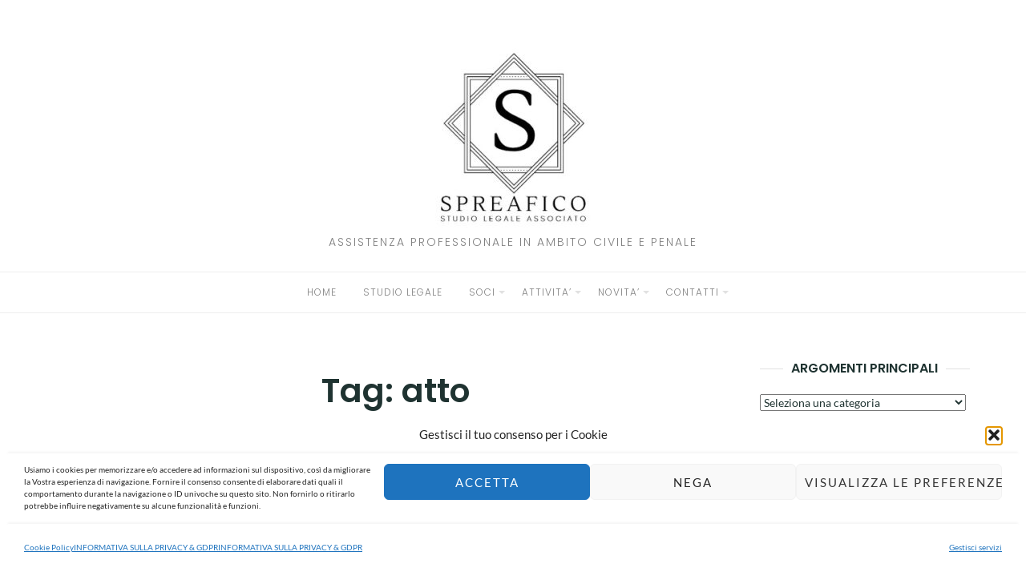

--- FILE ---
content_type: text/html; charset=UTF-8
request_url: https://studiolegalespreafico.com/tag/atto/
body_size: 35817
content:
<!DOCTYPE html>
<html class="no-js" lang="it-IT">
<head><meta charset="UTF-8"><script>if(navigator.userAgent.match(/MSIE|Internet Explorer/i)||navigator.userAgent.match(/Trident\/7\..*?rv:11/i)){var href=document.location.href;if(!href.match(/[?&]nowprocket/)){if(href.indexOf("?")==-1){if(href.indexOf("#")==-1){document.location.href=href+"?nowprocket=1"}else{document.location.href=href.replace("#","?nowprocket=1#")}}else{if(href.indexOf("#")==-1){document.location.href=href+"&nowprocket=1"}else{document.location.href=href.replace("#","&nowprocket=1#")}}}}</script><script>(()=>{class RocketLazyLoadScripts{constructor(){this.v="2.0.4",this.userEvents=["keydown","keyup","mousedown","mouseup","mousemove","mouseover","mouseout","touchmove","touchstart","touchend","touchcancel","wheel","click","dblclick","input"],this.attributeEvents=["onblur","onclick","oncontextmenu","ondblclick","onfocus","onmousedown","onmouseenter","onmouseleave","onmousemove","onmouseout","onmouseover","onmouseup","onmousewheel","onscroll","onsubmit"]}async t(){this.i(),this.o(),/iP(ad|hone)/.test(navigator.userAgent)&&this.h(),this.u(),this.l(this),this.m(),this.k(this),this.p(this),this._(),await Promise.all([this.R(),this.L()]),this.lastBreath=Date.now(),this.S(this),this.P(),this.D(),this.O(),this.M(),await this.C(this.delayedScripts.normal),await this.C(this.delayedScripts.defer),await this.C(this.delayedScripts.async),await this.T(),await this.F(),await this.j(),await this.A(),window.dispatchEvent(new Event("rocket-allScriptsLoaded")),this.everythingLoaded=!0,this.lastTouchEnd&&await new Promise(t=>setTimeout(t,500-Date.now()+this.lastTouchEnd)),this.I(),this.H(),this.U(),this.W()}i(){this.CSPIssue=sessionStorage.getItem("rocketCSPIssue"),document.addEventListener("securitypolicyviolation",t=>{this.CSPIssue||"script-src-elem"!==t.violatedDirective||"data"!==t.blockedURI||(this.CSPIssue=!0,sessionStorage.setItem("rocketCSPIssue",!0))},{isRocket:!0})}o(){window.addEventListener("pageshow",t=>{this.persisted=t.persisted,this.realWindowLoadedFired=!0},{isRocket:!0}),window.addEventListener("pagehide",()=>{this.onFirstUserAction=null},{isRocket:!0})}h(){let t;function e(e){t=e}window.addEventListener("touchstart",e,{isRocket:!0}),window.addEventListener("touchend",function i(o){o.changedTouches[0]&&t.changedTouches[0]&&Math.abs(o.changedTouches[0].pageX-t.changedTouches[0].pageX)<10&&Math.abs(o.changedTouches[0].pageY-t.changedTouches[0].pageY)<10&&o.timeStamp-t.timeStamp<200&&(window.removeEventListener("touchstart",e,{isRocket:!0}),window.removeEventListener("touchend",i,{isRocket:!0}),"INPUT"===o.target.tagName&&"text"===o.target.type||(o.target.dispatchEvent(new TouchEvent("touchend",{target:o.target,bubbles:!0})),o.target.dispatchEvent(new MouseEvent("mouseover",{target:o.target,bubbles:!0})),o.target.dispatchEvent(new PointerEvent("click",{target:o.target,bubbles:!0,cancelable:!0,detail:1,clientX:o.changedTouches[0].clientX,clientY:o.changedTouches[0].clientY})),event.preventDefault()))},{isRocket:!0})}q(t){this.userActionTriggered||("mousemove"!==t.type||this.firstMousemoveIgnored?"keyup"===t.type||"mouseover"===t.type||"mouseout"===t.type||(this.userActionTriggered=!0,this.onFirstUserAction&&this.onFirstUserAction()):this.firstMousemoveIgnored=!0),"click"===t.type&&t.preventDefault(),t.stopPropagation(),t.stopImmediatePropagation(),"touchstart"===this.lastEvent&&"touchend"===t.type&&(this.lastTouchEnd=Date.now()),"click"===t.type&&(this.lastTouchEnd=0),this.lastEvent=t.type,t.composedPath&&t.composedPath()[0].getRootNode()instanceof ShadowRoot&&(t.rocketTarget=t.composedPath()[0]),this.savedUserEvents.push(t)}u(){this.savedUserEvents=[],this.userEventHandler=this.q.bind(this),this.userEvents.forEach(t=>window.addEventListener(t,this.userEventHandler,{passive:!1,isRocket:!0})),document.addEventListener("visibilitychange",this.userEventHandler,{isRocket:!0})}U(){this.userEvents.forEach(t=>window.removeEventListener(t,this.userEventHandler,{passive:!1,isRocket:!0})),document.removeEventListener("visibilitychange",this.userEventHandler,{isRocket:!0}),this.savedUserEvents.forEach(t=>{(t.rocketTarget||t.target).dispatchEvent(new window[t.constructor.name](t.type,t))})}m(){const t="return false",e=Array.from(this.attributeEvents,t=>"data-rocket-"+t),i="["+this.attributeEvents.join("],[")+"]",o="[data-rocket-"+this.attributeEvents.join("],[data-rocket-")+"]",s=(e,i,o)=>{o&&o!==t&&(e.setAttribute("data-rocket-"+i,o),e["rocket"+i]=new Function("event",o),e.setAttribute(i,t))};new MutationObserver(t=>{for(const n of t)"attributes"===n.type&&(n.attributeName.startsWith("data-rocket-")||this.everythingLoaded?n.attributeName.startsWith("data-rocket-")&&this.everythingLoaded&&this.N(n.target,n.attributeName.substring(12)):s(n.target,n.attributeName,n.target.getAttribute(n.attributeName))),"childList"===n.type&&n.addedNodes.forEach(t=>{if(t.nodeType===Node.ELEMENT_NODE)if(this.everythingLoaded)for(const i of[t,...t.querySelectorAll(o)])for(const t of i.getAttributeNames())e.includes(t)&&this.N(i,t.substring(12));else for(const e of[t,...t.querySelectorAll(i)])for(const t of e.getAttributeNames())this.attributeEvents.includes(t)&&s(e,t,e.getAttribute(t))})}).observe(document,{subtree:!0,childList:!0,attributeFilter:[...this.attributeEvents,...e]})}I(){this.attributeEvents.forEach(t=>{document.querySelectorAll("[data-rocket-"+t+"]").forEach(e=>{this.N(e,t)})})}N(t,e){const i=t.getAttribute("data-rocket-"+e);i&&(t.setAttribute(e,i),t.removeAttribute("data-rocket-"+e))}k(t){Object.defineProperty(HTMLElement.prototype,"onclick",{get(){return this.rocketonclick||null},set(e){this.rocketonclick=e,this.setAttribute(t.everythingLoaded?"onclick":"data-rocket-onclick","this.rocketonclick(event)")}})}S(t){function e(e,i){let o=e[i];e[i]=null,Object.defineProperty(e,i,{get:()=>o,set(s){t.everythingLoaded?o=s:e["rocket"+i]=o=s}})}e(document,"onreadystatechange"),e(window,"onload"),e(window,"onpageshow");try{Object.defineProperty(document,"readyState",{get:()=>t.rocketReadyState,set(e){t.rocketReadyState=e},configurable:!0}),document.readyState="loading"}catch(t){console.log("WPRocket DJE readyState conflict, bypassing")}}l(t){this.originalAddEventListener=EventTarget.prototype.addEventListener,this.originalRemoveEventListener=EventTarget.prototype.removeEventListener,this.savedEventListeners=[],EventTarget.prototype.addEventListener=function(e,i,o){o&&o.isRocket||!t.B(e,this)&&!t.userEvents.includes(e)||t.B(e,this)&&!t.userActionTriggered||e.startsWith("rocket-")||t.everythingLoaded?t.originalAddEventListener.call(this,e,i,o):(t.savedEventListeners.push({target:this,remove:!1,type:e,func:i,options:o}),"mouseenter"!==e&&"mouseleave"!==e||t.originalAddEventListener.call(this,e,t.savedUserEvents.push,o))},EventTarget.prototype.removeEventListener=function(e,i,o){o&&o.isRocket||!t.B(e,this)&&!t.userEvents.includes(e)||t.B(e,this)&&!t.userActionTriggered||e.startsWith("rocket-")||t.everythingLoaded?t.originalRemoveEventListener.call(this,e,i,o):t.savedEventListeners.push({target:this,remove:!0,type:e,func:i,options:o})}}J(t,e){this.savedEventListeners=this.savedEventListeners.filter(i=>{let o=i.type,s=i.target||window;return e!==o||t!==s||(this.B(o,s)&&(i.type="rocket-"+o),this.$(i),!1)})}H(){EventTarget.prototype.addEventListener=this.originalAddEventListener,EventTarget.prototype.removeEventListener=this.originalRemoveEventListener,this.savedEventListeners.forEach(t=>this.$(t))}$(t){t.remove?this.originalRemoveEventListener.call(t.target,t.type,t.func,t.options):this.originalAddEventListener.call(t.target,t.type,t.func,t.options)}p(t){let e;function i(e){return t.everythingLoaded?e:e.split(" ").map(t=>"load"===t||t.startsWith("load.")?"rocket-jquery-load":t).join(" ")}function o(o){function s(e){const s=o.fn[e];o.fn[e]=o.fn.init.prototype[e]=function(){return this[0]===window&&t.userActionTriggered&&("string"==typeof arguments[0]||arguments[0]instanceof String?arguments[0]=i(arguments[0]):"object"==typeof arguments[0]&&Object.keys(arguments[0]).forEach(t=>{const e=arguments[0][t];delete arguments[0][t],arguments[0][i(t)]=e})),s.apply(this,arguments),this}}if(o&&o.fn&&!t.allJQueries.includes(o)){const e={DOMContentLoaded:[],"rocket-DOMContentLoaded":[]};for(const t in e)document.addEventListener(t,()=>{e[t].forEach(t=>t())},{isRocket:!0});o.fn.ready=o.fn.init.prototype.ready=function(i){function s(){parseInt(o.fn.jquery)>2?setTimeout(()=>i.bind(document)(o)):i.bind(document)(o)}return"function"==typeof i&&(t.realDomReadyFired?!t.userActionTriggered||t.fauxDomReadyFired?s():e["rocket-DOMContentLoaded"].push(s):e.DOMContentLoaded.push(s)),o([])},s("on"),s("one"),s("off"),t.allJQueries.push(o)}e=o}t.allJQueries=[],o(window.jQuery),Object.defineProperty(window,"jQuery",{get:()=>e,set(t){o(t)}})}P(){const t=new Map;document.write=document.writeln=function(e){const i=document.currentScript,o=document.createRange(),s=i.parentElement;let n=t.get(i);void 0===n&&(n=i.nextSibling,t.set(i,n));const c=document.createDocumentFragment();o.setStart(c,0),c.appendChild(o.createContextualFragment(e)),s.insertBefore(c,n)}}async R(){return new Promise(t=>{this.userActionTriggered?t():this.onFirstUserAction=t})}async L(){return new Promise(t=>{document.addEventListener("DOMContentLoaded",()=>{this.realDomReadyFired=!0,t()},{isRocket:!0})})}async j(){return this.realWindowLoadedFired?Promise.resolve():new Promise(t=>{window.addEventListener("load",t,{isRocket:!0})})}M(){this.pendingScripts=[];this.scriptsMutationObserver=new MutationObserver(t=>{for(const e of t)e.addedNodes.forEach(t=>{"SCRIPT"!==t.tagName||t.noModule||t.isWPRocket||this.pendingScripts.push({script:t,promise:new Promise(e=>{const i=()=>{const i=this.pendingScripts.findIndex(e=>e.script===t);i>=0&&this.pendingScripts.splice(i,1),e()};t.addEventListener("load",i,{isRocket:!0}),t.addEventListener("error",i,{isRocket:!0}),setTimeout(i,1e3)})})})}),this.scriptsMutationObserver.observe(document,{childList:!0,subtree:!0})}async F(){await this.X(),this.pendingScripts.length?(await this.pendingScripts[0].promise,await this.F()):this.scriptsMutationObserver.disconnect()}D(){this.delayedScripts={normal:[],async:[],defer:[]},document.querySelectorAll("script[type$=rocketlazyloadscript]").forEach(t=>{t.hasAttribute("data-rocket-src")?t.hasAttribute("async")&&!1!==t.async?this.delayedScripts.async.push(t):t.hasAttribute("defer")&&!1!==t.defer||"module"===t.getAttribute("data-rocket-type")?this.delayedScripts.defer.push(t):this.delayedScripts.normal.push(t):this.delayedScripts.normal.push(t)})}async _(){await this.L();let t=[];document.querySelectorAll("script[type$=rocketlazyloadscript][data-rocket-src]").forEach(e=>{let i=e.getAttribute("data-rocket-src");if(i&&!i.startsWith("data:")){i.startsWith("//")&&(i=location.protocol+i);try{const o=new URL(i).origin;o!==location.origin&&t.push({src:o,crossOrigin:e.crossOrigin||"module"===e.getAttribute("data-rocket-type")})}catch(t){}}}),t=[...new Map(t.map(t=>[JSON.stringify(t),t])).values()],this.Y(t,"preconnect")}async G(t){if(await this.K(),!0!==t.noModule||!("noModule"in HTMLScriptElement.prototype))return new Promise(e=>{let i;function o(){(i||t).setAttribute("data-rocket-status","executed"),e()}try{if(navigator.userAgent.includes("Firefox/")||""===navigator.vendor||this.CSPIssue)i=document.createElement("script"),[...t.attributes].forEach(t=>{let e=t.nodeName;"type"!==e&&("data-rocket-type"===e&&(e="type"),"data-rocket-src"===e&&(e="src"),i.setAttribute(e,t.nodeValue))}),t.text&&(i.text=t.text),t.nonce&&(i.nonce=t.nonce),i.hasAttribute("src")?(i.addEventListener("load",o,{isRocket:!0}),i.addEventListener("error",()=>{i.setAttribute("data-rocket-status","failed-network"),e()},{isRocket:!0}),setTimeout(()=>{i.isConnected||e()},1)):(i.text=t.text,o()),i.isWPRocket=!0,t.parentNode.replaceChild(i,t);else{const i=t.getAttribute("data-rocket-type"),s=t.getAttribute("data-rocket-src");i?(t.type=i,t.removeAttribute("data-rocket-type")):t.removeAttribute("type"),t.addEventListener("load",o,{isRocket:!0}),t.addEventListener("error",i=>{this.CSPIssue&&i.target.src.startsWith("data:")?(console.log("WPRocket: CSP fallback activated"),t.removeAttribute("src"),this.G(t).then(e)):(t.setAttribute("data-rocket-status","failed-network"),e())},{isRocket:!0}),s?(t.fetchPriority="high",t.removeAttribute("data-rocket-src"),t.src=s):t.src="data:text/javascript;base64,"+window.btoa(unescape(encodeURIComponent(t.text)))}}catch(i){t.setAttribute("data-rocket-status","failed-transform"),e()}});t.setAttribute("data-rocket-status","skipped")}async C(t){const e=t.shift();return e?(e.isConnected&&await this.G(e),this.C(t)):Promise.resolve()}O(){this.Y([...this.delayedScripts.normal,...this.delayedScripts.defer,...this.delayedScripts.async],"preload")}Y(t,e){this.trash=this.trash||[];let i=!0;var o=document.createDocumentFragment();t.forEach(t=>{const s=t.getAttribute&&t.getAttribute("data-rocket-src")||t.src;if(s&&!s.startsWith("data:")){const n=document.createElement("link");n.href=s,n.rel=e,"preconnect"!==e&&(n.as="script",n.fetchPriority=i?"high":"low"),t.getAttribute&&"module"===t.getAttribute("data-rocket-type")&&(n.crossOrigin=!0),t.crossOrigin&&(n.crossOrigin=t.crossOrigin),t.integrity&&(n.integrity=t.integrity),t.nonce&&(n.nonce=t.nonce),o.appendChild(n),this.trash.push(n),i=!1}}),document.head.appendChild(o)}W(){this.trash.forEach(t=>t.remove())}async T(){try{document.readyState="interactive"}catch(t){}this.fauxDomReadyFired=!0;try{await this.K(),this.J(document,"readystatechange"),document.dispatchEvent(new Event("rocket-readystatechange")),await this.K(),document.rocketonreadystatechange&&document.rocketonreadystatechange(),await this.K(),this.J(document,"DOMContentLoaded"),document.dispatchEvent(new Event("rocket-DOMContentLoaded")),await this.K(),this.J(window,"DOMContentLoaded"),window.dispatchEvent(new Event("rocket-DOMContentLoaded"))}catch(t){console.error(t)}}async A(){try{document.readyState="complete"}catch(t){}try{await this.K(),this.J(document,"readystatechange"),document.dispatchEvent(new Event("rocket-readystatechange")),await this.K(),document.rocketonreadystatechange&&document.rocketonreadystatechange(),await this.K(),this.J(window,"load"),window.dispatchEvent(new Event("rocket-load")),await this.K(),window.rocketonload&&window.rocketonload(),await this.K(),this.allJQueries.forEach(t=>t(window).trigger("rocket-jquery-load")),await this.K(),this.J(window,"pageshow");const t=new Event("rocket-pageshow");t.persisted=this.persisted,window.dispatchEvent(t),await this.K(),window.rocketonpageshow&&window.rocketonpageshow({persisted:this.persisted})}catch(t){console.error(t)}}async K(){Date.now()-this.lastBreath>45&&(await this.X(),this.lastBreath=Date.now())}async X(){return document.hidden?new Promise(t=>setTimeout(t)):new Promise(t=>requestAnimationFrame(t))}B(t,e){return e===document&&"readystatechange"===t||(e===document&&"DOMContentLoaded"===t||(e===window&&"DOMContentLoaded"===t||(e===window&&"load"===t||e===window&&"pageshow"===t)))}static run(){(new RocketLazyLoadScripts).t()}}RocketLazyLoadScripts.run()})();</script>
	
	<meta http-equiv="X-UA-Compatible" content="IE=edge">
	<meta name="viewport" content="width=device-width, initial-scale=1">
	<meta name='robots' content='index, follow, max-image-preview:large, max-snippet:-1, max-video-preview:-1' />
<meta name="dlm-version" content="5.1.6"><link rel="preload" href="https://studiolegalespreafico.com/wp-content/plugins/rate-my-post/public/css/fonts/ratemypost.ttf" type="font/ttf" as="font" crossorigin="anonymous">
	<!-- This site is optimized with the Yoast SEO Premium plugin v26.7 (Yoast SEO v26.7) - https://yoast.com/wordpress/plugins/seo/ -->
	<title>atto Archivi &#8211; STUDIO LEGALE ASSOCIATO SPREAFICO</title>
<link data-rocket-prefetch href="https://www.gstatic.com" rel="dns-prefetch">
<link data-rocket-prefetch href="https://www.googletagmanager.com" rel="dns-prefetch">
<link data-rocket-prefetch href="https://www.google.com" rel="dns-prefetch">
<style id="wpr-usedcss">@font-face{font-family:Lato;font-style:italic;font-weight:400;font-display:swap;src:url(https://studiolegalespreafico.com/wp-content/cache/fonts/1/google-fonts/fonts/s/lato/v25/S6u8w4BMUTPHjxsAXC-q.woff2) format('woff2');unicode-range:U+0000-00FF,U+0131,U+0152-0153,U+02BB-02BC,U+02C6,U+02DA,U+02DC,U+0304,U+0308,U+0329,U+2000-206F,U+20AC,U+2122,U+2191,U+2193,U+2212,U+2215,U+FEFF,U+FFFD}@font-face{font-family:Lato;font-style:normal;font-weight:400;font-display:swap;src:url(https://studiolegalespreafico.com/wp-content/cache/fonts/1/google-fonts/fonts/s/lato/v25/S6uyw4BMUTPHjx4wXg.woff2) format('woff2');unicode-range:U+0000-00FF,U+0131,U+0152-0153,U+02BB-02BC,U+02C6,U+02DA,U+02DC,U+0304,U+0308,U+0329,U+2000-206F,U+20AC,U+2122,U+2191,U+2193,U+2212,U+2215,U+FEFF,U+FFFD}@font-face{font-family:Lato;font-style:normal;font-weight:700;font-display:swap;src:url(https://studiolegalespreafico.com/wp-content/cache/fonts/1/google-fonts/fonts/s/lato/v25/S6u9w4BMUTPHh6UVSwiPGQ.woff2) format('woff2');unicode-range:U+0000-00FF,U+0131,U+0152-0153,U+02BB-02BC,U+02C6,U+02DA,U+02DC,U+0304,U+0308,U+0329,U+2000-206F,U+20AC,U+2122,U+2191,U+2193,U+2212,U+2215,U+FEFF,U+FFFD}@font-face{font-family:Poppins;font-style:normal;font-weight:300;font-display:swap;src:url(https://studiolegalespreafico.com/wp-content/cache/fonts/1/google-fonts/fonts/s/poppins/v24/pxiByp8kv8JHgFVrLDz8Z1xlFQ.woff2) format('woff2');unicode-range:U+0000-00FF,U+0131,U+0152-0153,U+02BB-02BC,U+02C6,U+02DA,U+02DC,U+0304,U+0308,U+0329,U+2000-206F,U+20AC,U+2122,U+2191,U+2193,U+2212,U+2215,U+FEFF,U+FFFD}@font-face{font-family:Poppins;font-style:normal;font-weight:600;font-display:swap;src:url(https://studiolegalespreafico.com/wp-content/cache/fonts/1/google-fonts/fonts/s/poppins/v24/pxiByp8kv8JHgFVrLEj6Z1xlFQ.woff2) format('woff2');unicode-range:U+0000-00FF,U+0131,U+0152-0153,U+02BB-02BC,U+02C6,U+02DA,U+02DC,U+0304,U+0308,U+0329,U+2000-206F,U+20AC,U+2122,U+2191,U+2193,U+2212,U+2215,U+FEFF,U+FFFD}img:is([sizes=auto i],[sizes^="auto," i]){contain-intrinsic-size:3000px 1500px}:root{--wp-block-synced-color:#7a00df;--wp-block-synced-color--rgb:122,0,223;--wp-bound-block-color:var(--wp-block-synced-color);--wp-editor-canvas-background:#ddd;--wp-admin-theme-color:#007cba;--wp-admin-theme-color--rgb:0,124,186;--wp-admin-theme-color-darker-10:#006ba1;--wp-admin-theme-color-darker-10--rgb:0,107,160.5;--wp-admin-theme-color-darker-20:#005a87;--wp-admin-theme-color-darker-20--rgb:0,90,135;--wp-admin-border-width-focus:2px}@media (min-resolution:192dpi){:root{--wp-admin-border-width-focus:1.5px}}:root{--wp--preset--font-size--normal:16px;--wp--preset--font-size--huge:42px}.screen-reader-text{border:0;clip-path:inset(50%);height:1px;margin:-1px;overflow:hidden;padding:0;position:absolute;width:1px;word-wrap:normal!important}.screen-reader-text:focus{background-color:#ddd;clip-path:none;color:#444;display:block;font-size:1em;height:auto;left:5px;line-height:normal;padding:15px 23px 14px;text-decoration:none;top:5px;width:auto;z-index:100000}html :where(.has-border-color){border-style:solid}html :where([style*=border-top-color]){border-top-style:solid}html :where([style*=border-right-color]){border-right-style:solid}html :where([style*=border-bottom-color]){border-bottom-style:solid}html :where([style*=border-left-color]){border-left-style:solid}html :where([style*=border-width]){border-style:solid}html :where([style*=border-top-width]){border-top-style:solid}html :where([style*=border-right-width]){border-right-style:solid}html :where([style*=border-bottom-width]){border-bottom-style:solid}html :where([style*=border-left-width]){border-left-style:solid}html :where(img[class*=wp-image-]){height:auto;max-width:100%}:where(figure){margin:0 0 1em}html :where(.is-position-sticky){--wp-admin--admin-bar--position-offset:var(--wp-admin--admin-bar--height,0px)}@media screen and (max-width:600px){html :where(.is-position-sticky){--wp-admin--admin-bar--position-offset:0px}}:root{--wp--preset--aspect-ratio--square:1;--wp--preset--aspect-ratio--4-3:4/3;--wp--preset--aspect-ratio--3-4:3/4;--wp--preset--aspect-ratio--3-2:3/2;--wp--preset--aspect-ratio--2-3:2/3;--wp--preset--aspect-ratio--16-9:16/9;--wp--preset--aspect-ratio--9-16:9/16;--wp--preset--color--black:#000000;--wp--preset--color--cyan-bluish-gray:#abb8c3;--wp--preset--color--white:#ffffff;--wp--preset--color--pale-pink:#f78da7;--wp--preset--color--vivid-red:#cf2e2e;--wp--preset--color--luminous-vivid-orange:#ff6900;--wp--preset--color--luminous-vivid-amber:#fcb900;--wp--preset--color--light-green-cyan:#7bdcb5;--wp--preset--color--vivid-green-cyan:#00d084;--wp--preset--color--pale-cyan-blue:#8ed1fc;--wp--preset--color--vivid-cyan-blue:#0693e3;--wp--preset--color--vivid-purple:#9b51e0;--wp--preset--gradient--vivid-cyan-blue-to-vivid-purple:linear-gradient(135deg,rgb(6, 147, 227) 0%,rgb(155, 81, 224) 100%);--wp--preset--gradient--light-green-cyan-to-vivid-green-cyan:linear-gradient(135deg,rgb(122, 220, 180) 0%,rgb(0, 208, 130) 100%);--wp--preset--gradient--luminous-vivid-amber-to-luminous-vivid-orange:linear-gradient(135deg,rgb(252, 185, 0) 0%,rgb(255, 105, 0) 100%);--wp--preset--gradient--luminous-vivid-orange-to-vivid-red:linear-gradient(135deg,rgb(255, 105, 0) 0%,rgb(207, 46, 46) 100%);--wp--preset--gradient--very-light-gray-to-cyan-bluish-gray:linear-gradient(135deg,rgb(238, 238, 238) 0%,rgb(169, 184, 195) 100%);--wp--preset--gradient--cool-to-warm-spectrum:linear-gradient(135deg,rgb(74, 234, 220) 0%,rgb(151, 120, 209) 20%,rgb(207, 42, 186) 40%,rgb(238, 44, 130) 60%,rgb(251, 105, 98) 80%,rgb(254, 248, 76) 100%);--wp--preset--gradient--blush-light-purple:linear-gradient(135deg,rgb(255, 206, 236) 0%,rgb(152, 150, 240) 100%);--wp--preset--gradient--blush-bordeaux:linear-gradient(135deg,rgb(254, 205, 165) 0%,rgb(254, 45, 45) 50%,rgb(107, 0, 62) 100%);--wp--preset--gradient--luminous-dusk:linear-gradient(135deg,rgb(255, 203, 112) 0%,rgb(199, 81, 192) 50%,rgb(65, 88, 208) 100%);--wp--preset--gradient--pale-ocean:linear-gradient(135deg,rgb(255, 245, 203) 0%,rgb(182, 227, 212) 50%,rgb(51, 167, 181) 100%);--wp--preset--gradient--electric-grass:linear-gradient(135deg,rgb(202, 248, 128) 0%,rgb(113, 206, 126) 100%);--wp--preset--gradient--midnight:linear-gradient(135deg,rgb(2, 3, 129) 0%,rgb(40, 116, 252) 100%);--wp--preset--font-size--small:13px;--wp--preset--font-size--medium:20px;--wp--preset--font-size--large:36px;--wp--preset--font-size--x-large:42px;--wp--preset--spacing--20:0.44rem;--wp--preset--spacing--30:0.67rem;--wp--preset--spacing--40:1rem;--wp--preset--spacing--50:1.5rem;--wp--preset--spacing--60:2.25rem;--wp--preset--spacing--70:3.38rem;--wp--preset--spacing--80:5.06rem;--wp--preset--shadow--natural:6px 6px 9px rgba(0, 0, 0, .2);--wp--preset--shadow--deep:12px 12px 50px rgba(0, 0, 0, .4);--wp--preset--shadow--sharp:6px 6px 0px rgba(0, 0, 0, .2);--wp--preset--shadow--outlined:6px 6px 0px -3px rgb(255, 255, 255),6px 6px rgb(0, 0, 0);--wp--preset--shadow--crisp:6px 6px 0px rgb(0, 0, 0)}:where(.is-layout-flex){gap:.5em}:where(.is-layout-grid){gap:.5em}:where(.wp-block-columns.is-layout-flex){gap:2em}:where(.wp-block-columns.is-layout-grid){gap:2em}:where(.wp-block-post-template.is-layout-flex){gap:1.25em}:where(.wp-block-post-template.is-layout-grid){gap:1.25em}.widget_rate-my-post-top-rated-widget p:empty:before{display:none}@font-face{font-family:ratemypost;src:url(https://studiolegalespreafico.com/wp-content/plugins/rate-my-post/public/css/fonts/ratemypost.eot);src:url(https://studiolegalespreafico.com/wp-content/plugins/rate-my-post/public/css/fonts/ratemypost.eot#iefix) format("embedded-opentype"),url(https://studiolegalespreafico.com/wp-content/plugins/rate-my-post/public/css/fonts/ratemypost.ttf) format("truetype"),url(https://studiolegalespreafico.com/wp-content/plugins/rate-my-post/public/css/fonts/ratemypost.woff) format("woff"),url(https://studiolegalespreafico.com/wp-content/plugins/rate-my-post/public/css/fonts/ratemypost.svg#ratemypost) format("svg");font-weight:400;font-style:normal;font-display:swap}[class*=\ rmp-icon--],[class^=rmp-icon--]{speak:none;font-variant:normal;text-transform:none;-webkit-font-smoothing:antialiased;-moz-osx-font-smoothing:grayscale;font-style:normal;font-weight:400;line-height:1;font-family:ratemypost!important}.rmp-tr-posts-widget__post{margin-top:6px}.rmp-tr-posts-widget__post p{margin-bottom:1.5rem!important}.rmp-tr-posts-widget__star-rating{font-size:14px}.rmp-tr-posts-widget__star-rating p{margin:0;padding:0}.rmp-tr-posts-widget__link{box-shadow:none;text-decoration:none;display:block}.rmp-icon--star:before{content:""}.rmp-icon--ratings{color:#ccc;font-size:1rem}.rmp-icon--full-highlight{color:#ff912c}.rmp-icon--half-highlight{background:linear-gradient(90deg,#ff912c 50%,#ccc 50%);-webkit-text-fill-color:transparent;-webkit-background-clip:text}.rmp-archive-results-widget{vertical-align:top;margin-left:.4rem;font-size:.9rem;display:inline-block;position:relative}.rmp-archive-results-widget .rmp-icon{font-size:.9rem}.jq-ry-container{position:relative;padding:0 5px;line-height:0;display:block;cursor:pointer;-webkit-box-sizing:content-box;-moz-box-sizing:content-box;box-sizing:content-box;direction:ltr}.jq-ry-container[readonly=readonly]{cursor:default}.jq-ry-container>.jq-ry-group-wrapper{position:relative;width:100%}.jq-ry-container>.jq-ry-group-wrapper>.jq-ry-group{position:relative;line-height:0;z-index:10;white-space:nowrap!important}.jq-ry-container>.jq-ry-group-wrapper>.jq-ry-group>svg{display:inline-block}.jq-ry-container>.jq-ry-group-wrapper>.jq-ry-group.jq-ry-normal-group{width:100%}.jq-ry-container>.jq-ry-group-wrapper>.jq-ry-group.jq-ry-rated-group{width:0;z-index:11;position:absolute;top:0;left:0;overflow:hidden}.cmplz-blocked-content-notice{display:none}.cmplz-optin .cmplz-blocked-content-container .cmplz-blocked-content-notice,.cmplz-optin .cmplz-wp-video .cmplz-blocked-content-notice{display:block}.cmplz-blocked-content-container,.cmplz-wp-video{animation-name:cmplz-fadein;animation-duration:.6s;background:#fff;border:0;border-radius:3px;box-shadow:0 0 1px 0 rgba(0,0,0,.5),0 1px 10px 0 rgba(0,0,0,.15);display:flex;justify-content:center;align-items:center;background-repeat:no-repeat!important;background-size:cover!important;height:inherit;position:relative}.cmplz-blocked-content-container iframe,.cmplz-wp-video iframe{visibility:hidden;max-height:100%;border:0!important}.cmplz-blocked-content-container .cmplz-blocked-content-notice,.cmplz-wp-video .cmplz-blocked-content-notice{white-space:normal;text-transform:initial;position:absolute!important;width:100%;top:50%;left:50%;transform:translate(-50%,-50%);max-width:300px;font-size:14px;padding:10px;background-color:rgba(0,0,0,.5);color:#fff;text-align:center;z-index:98;line-height:23px}.cmplz-blocked-content-container .cmplz-blocked-content-notice .cmplz-links,.cmplz-wp-video .cmplz-blocked-content-notice .cmplz-links{display:block;margin-bottom:10px}.cmplz-blocked-content-container .cmplz-blocked-content-notice .cmplz-links a,.cmplz-wp-video .cmplz-blocked-content-notice .cmplz-links a{color:#fff}.cmplz-blocked-content-container div div{display:none}.cmplz-wp-video .cmplz-placeholder-element{width:100%;height:inherit}@keyframes cmplz-fadein{from{opacity:0}to{opacity:1}}html{font-family:sans-serif;-ms-text-size-adjust:100%;-webkit-text-size-adjust:100%}body{margin:0}article,aside,details,footer,header,main,nav,summary{display:block}progress,video{display:inline-block;vertical-align:baseline}[hidden],template{display:none}a{background-color:transparent}a:active,a:hover{outline:0}h1{font-size:2em;margin:.67em 0}img{border:0}svg:not(:root){overflow:hidden}code{font-family:monospace,monospace;font-size:1em}button,input,optgroup,select,textarea{color:inherit;font:inherit;margin:0}button{overflow:visible}button,select{text-transform:none}button,html input[type=button],input[type=reset],input[type=submit]{-webkit-appearance:button;cursor:pointer}button[disabled],html input[disabled]{cursor:default}button::-moz-focus-inner,input::-moz-focus-inner{border:0;padding:0}input{line-height:normal}input[type=checkbox],input[type=radio]{-webkit-box-sizing:border-box;-moz-box-sizing:border-box;box-sizing:border-box;padding:0}input[type=number]::-webkit-inner-spin-button,input[type=number]::-webkit-outer-spin-button{height:auto}input[type=search]{-webkit-appearance:textfield;-webkit-box-sizing:content-box;-moz-box-sizing:content-box;box-sizing:content-box}input[type=search]::-webkit-search-cancel-button,input[type=search]::-webkit-search-decoration{-webkit-appearance:none}fieldset{border:1px solid silver;margin:0 2px;padding:.35em .625em .75em}legend{border:0;padding:0}textarea{overflow:auto}optgroup{font-weight:700}table{border-collapse:collapse;border-spacing:0}*{-webkit-box-sizing:border-box;-moz-box-sizing:border-box;box-sizing:border-box}:after,:before{-webkit-box-sizing:border-box;-moz-box-sizing:border-box;box-sizing:border-box}html{font-size:10px;-webkit-tap-highlight-color:transparent}body{font-family:Lato,sans-serif;font-size:16px;line-height:1.8;color:#1f3331;background-color:#fff}button,input,select,textarea{font-family:inherit;font-size:inherit;line-height:inherit}a{color:#1f3331;text-decoration:none}a:focus,a:hover{color:#818181;text-decoration:none}a:focus{outline:-webkit-focus-ring-color auto 5px;outline-offset:-2px}img{vertical-align:middle}[role=button]{cursor:pointer}h1,h2,h4{font-family:Poppins,sans-serif;font-weight:600;line-height:1.16666667;color:inherit}h1,h2{margin-top:26px;margin-bottom:13px}h4{margin-top:13px;margin-bottom:13px}h1{font-size:41px}h2{font-size:34px}h4{font-size:20px}p{margin:0 0 13px}.text-right{text-align:right}.text-center{text-align:center}.page-header{padding-bottom:12px;margin:52px 0 26px;border-bottom:1px solid #eee}ul{margin-top:0;margin-bottom:13px}ul ul{margin-bottom:0}dl{margin-top:0;margin-bottom:26px}dt{line-height:1.8}dt{font-weight:700}address{margin-bottom:26px;font-style:normal;line-height:1.8}code{font-family:Menlo,Monaco,Consolas,"Courier New",monospace}code{padding:2px 4px;font-size:90%;color:#c7254e;background-color:#f9f2f4;border-radius:4px}.container{margin-right:auto;margin-left:auto;padding-left:15px;padding-right:15px}@media (min-width:768px){.container{width:750px}}@media (min-width:992px){.container{width:970px}}@media (min-width:1200px){.container{width:1170px}}.row{margin-left:-15px;margin-right:-15px}.col-md-3,.col-md-9,.col-sm-6{position:relative;min-height:1px;padding-left:15px;padding-right:15px}@media (min-width:768px){.col-sm-6{float:left}.col-sm-6{width:50%}}@media (min-width:992px){.col-md-3,.col-md-9{float:left}.col-md-9{width:75%}.col-md-3{width:25%}}.clearfix:after,.clearfix:before,.container:after,.container:before,.row:after,.row:before{content:" ";display:table}.clearfix:after,.container:after,.row:after{clear:both}.pull-right{float:right!important}.pull-left{float:left!important}.hide{display:none!important}.show{display:block!important}.hidden{display:none!important}@-ms-viewport{width:device-width}*,:after,:before{box-sizing:border-box}body{-webkit-font-smoothing:antialiased;-moz-osx-font-smoothing:grayscale}[type=submit],a{transition:all .3s}a:focus{color:#333}a:hover{opacity:.9}img{max-width:100%;height:auto;transition:opacity .3s}label{font-weight:400}input[type=email],input[type=password],input[type=search],input[type=text],input[type=url],textarea{border:1px solid #e1e1e1;width:100%;padding-left:.6em;padding-right:.6em;box-sizing:border-box}input[type=email]:focus,input[type=password]:focus,input[type=search]:focus,input[type=text]:focus,input[type=url]:focus,textarea:focus{outline:0}textarea{height:12em;display:block}.button,button,input[type=button],input[type=submit]{display:inline-block;padding:0 25px;line-height:40px;position:relative;font-size:10px;font-weight:700;text-transform:uppercase;color:#fff;letter-spacing:2px;background:#333;border:0;border-radius:1px}.button:hover,button:hover,input[type=button]:hover,input[type=submit]:hover{color:#fff;background:#000;text-decoration:none}.screen-reader-text{clip:rect(1px,1px,1px,1px);position:absolute!important;height:1px;width:1px;overflow:hidden}.screen-reader-text:focus{clip:auto!important;display:block;height:auto;left:5px;top:5px;width:auto;z-index:100000}.site-header{margin:60px 0}.page-header{text-align:center;padding:0;border:0;margin:0 0 30px}.page-title{margin:13px 0}.page-header.entry-header{margin-bottom:20px}.custom-logo{display:inline-block;margin:0 0 10px}.site-description{text-transform:uppercase;font:300 14px/1 Poppins,sans-serif;letter-spacing:2px;color:#818181}.main-navigation{border-top:1px solid #eee;border-bottom:1px solid #eee;margin-top:30px}.primary-menu{margin:0;padding:0;list-style:none}.primary-menu li{display:inline-block;padding:0 15px;position:relative}.primary-menu li.focus>ul,.primary-menu li:hover>ul{opacity:1;top:51px;visibility:visible}.primary-menu li:before{margin-right:5px}.primary-menu>li.menu-item-has-children>a::after{content:"";display:block;border:4px solid transparent;border-top-color:#e1e1e1;position:absolute;z-index:9;right:3px;top:50%;margin-top:-2px}.primary-menu>li.menu-item-has-children>a:hover::after{border-top-color:#818181}.primary-menu a{font:12px/50px Poppins,sans-serif;letter-spacing:1px;text-transform:uppercase;color:#818181}.primary-menu a:hover{color:#333}.primary-menu a:active,.primary-menu a:focus{text-decoration:none}.primary-menu ul{position:absolute;left:0;top:60px;opacity:0;visibility:hidden;z-index:9;margin:0;padding:0;box-shadow:0 5px 12px rgba(0,0,0,.2);background:#fff}.primary-menu ul li{width:160px;padding:7px 15px;display:block;border-bottom:1px solid rgba(0,0,0,.1)}.primary-menu ul li:hover{background:#f6f6f6}.primary-menu ul li:last-child{border-bottom:none}.primary-menu ul li.menu-item-has-children>a::after{content:"";display:block;border:3px solid transparent;border-left-color:#e1e1e1;position:absolute;z-index:9;right:5px;top:50%;margin-top:-3px}.primary-menu ul li.menu-item-has-children>a:hover::after{border-left-color:#818181}.primary-menu ul a{padding-bottom:0;border-bottom:0;display:block;font-size:11px;text-align:left;line-height:1.5}.primary-menu ul ul{left:100%;top:50%}.primary-menu ul li:hover>ul{top:0;left:100%}.top-bar{font-size:14px;line-height:42px;color:#818181}.top-bar a{color:#818181}.top-bar a:hover{color:#333}.sidebar-toggle{position:relative;padding:21px 0;cursor:pointer;width:14px;height:14px;float:left;margin-left:0;background:0}.sidebar-toggle span,.sidebar-toggle span:after,.sidebar-toggle span:before{content:"";position:absolute;display:block;width:14px;height:1px;border-radius:1px;background:#818181;cursor:pointer}.sidebar-toggle span:before{top:-4px}.sidebar-toggle span:after{bottom:-4px}.sidebar-toggle:hover{background:0}.sidebar-toggle:hover span,.sidebar-toggle:hover span:after,.sidebar-toggle:hover span:before{background:#333}.top-bar-left .sidebar-toggle{display:none}button.active.sidebar-toggle span{background-color:transparent}button.active.sidebar-toggle span:after,button.active.sidebar-toggle span:before{top:0}button.active.sidebar-toggle span:before{transform:rotate(45deg)}button.active.sidebar-toggle span:after{top:4px;transform:translateY(-4px) rotate(-45deg)}#content>.col-sm-6:nth-of-type(odd){clear:left}.hentry{margin-bottom:60px}.entry-header{margin-bottom:12px;text-align:center}.entry-title{margin:13px 0;font-size:20px}.entry-meta{font-size:10px;color:#939393;text-transform:uppercase;letter-spacing:2px;line-height:1}.entry-meta a{color:#939393}.entry-meta a:hover{color:#333}.by{text-transform:none;font-style:italic}.separator{color:#e1e1e1;padding:0 5px}.categories,.categories a{color:#c39f76}.author-link img{border-radius:50%;margin-right:5px}.entry-text{overflow:hidden}.share{text-align:center}.share:before{display:block;content:'';border-top:1px solid #e1e1e1;position:relative;top:16px}.page .hentry{margin-bottom:0}.page #content{margin:0 auto;float:none}.widget{font-size:14px;line-height:2;margin-bottom:75px}.widget ul{list-style:none;padding:0;line-height:2.5}.widget li ul{padding-left:20px}.widget a{color:#333}.widget-title{font-size:16px;text-transform:uppercase;margin:0 0 20px;position:relative;text-align:center}.widget-title:before{display:block;content:'';position:absolute;top:50%;left:0;right:0;border-top:1px solid #e1e1e1;z-index:1}.widget-title span{display:inline-block;padding:0 10px;background:#fff;position:relative;z-index:2}.search-form{position:relative}.search-form label{display:block;font-weight:400}.search-submit{border:0;padding:0;background:0 0;width:14px;color:#818181;position:absolute;right:10px;top:0}.search-submit:hover{background:0 0;color:#818181}.search-submit .genericon{line-height:32px}.site-footer{margin-top:120px}.site-info{padding:15px 0;font-size:13px}.site-info p{margin-bottom:0}.site-info .custom-logo-link{margin-right:15px;display:inline-block;vertical-align:top}.site-info .custom-logo-link img{margin:0}.site-info .credit{display:inline-block;text-align:left}.site{overflow:hidden;position:relative;z-index:2;background:#fff}.mobile-sidebar{width:320px;position:fixed;top:0;left:0;bottom:0;z-index:1;overflow:auto;background:#f5f5f5;padding:20px}.mobile-sidebar ul{list-style:none;padding:0;line-height:40px}.mobile-sidebar li:before{margin-right:5px}.mobile-sidebar li ul{padding-left:20px}.mobile-sidebar li li{font-size:.9em}.mobile-sidebar .primary-menu-mobile{text-transform:uppercase}.mobile-sidebar .primary-menu-mobile li{position:relative;border-bottom:1px solid #eee}.mobile-sidebar .primary-menu-mobile li li{font-size:.9em}.mobile-sidebar .primary-menu-mobile li li a{line-height:1.5;display:inline-block}.mobile-sidebar .primary-menu-mobile a{font:12px/50px Poppins,sans-serif;letter-spacing:1px}.mobile-sidebar .primary-menu-mobile ul{display:none}@media (min-width:1024px){::-webkit-scrollbar{width:7px}::-webkit-scrollbar-track{background:rgba(51,51,51,.1)}::-webkit-scrollbar-thumb{background:#d2d2d2;border-radius:5px}::-webkit-scrollbar-thumb:active{background-color:#aaa}}@media (max-width:991px){#secondary{margin-top:75px}.site-info{text-align:center}}@media (max-width:767px){.main-navigation{display:none}.top-bar-left .sidebar-toggle{display:inline-block}.site-info .credit{display:block;text-align:center;margin:10px 0 0}}@media (max-width:359px){.mobile-sidebar{width:250px}}#tnp-modal{display:none;position:fixed;z-index:99999;left:0;top:0;height:100%;width:100%;overflow:auto;background-color:rgba(0,0,0,.5)}#tnp-modal-content{background-color:#fff;margin:100px auto auto;width:100%;max-width:700px;box-shadow:0 5px 8px 0 rgba(0,0,0,.2),0 7px 20px 0 rgba(0,0,0,.17);position:relative;padding:0}@media screen and (max-width:525px){#tnp-modal-content{margin:10% auto}}#tnp-modal-close{position:absolute;right:15px;top:0;font-size:40px;color:#999;line-height:normal!important}#tnp-modal-close:focus,#tnp-modal-close:hover{color:#000;text-decoration:none;cursor:pointer}#tnp-modal-body{padding:2rem}.cmplz-hidden{display:none!important}.site-info div[class^=credit]{width:100%;text-align:center}input[type=checkbox].cmplz-category:checked::before{content:''}.cmplz-cookiebanner{box-sizing:border-box}:root{--cmplz_banner_width:526px;--cmplz_banner_background_color:#ffffff;--cmplz_banner_border_color:#f2f2f2;--cmplz_banner_border_width:0px 0px 0px 0px;--cmplz_banner_border_radius:12px 12px 12px 12px;--cmplz_banner_margin:10px;--cmplz_categories-height:216px;--cmplz_title_font_size:15px;--cmplz_text_line_height:calc(var(--cmplz_text_font_size) * 1.5);--cmplz_text_color:#222222;--cmplz_hyperlink_color:#1E73BE;--cmplz_text_font_size:10px;--cmplz_link_font_size:10px;--cmplz_category_body_font_size:10px;--cmplz_button_accept_background_color:#1E73BE;--cmplz_button_accept_border_color:#1E73BE;--cmplz_button_accept_text_color:#ffffff;--cmplz_button_deny_background_color:#f9f9f9;--cmplz_button_deny_border_color:#f2f2f2;--cmplz_button_deny_text_color:#222222;--cmplz_button_settings_background_color:#f9f9f9;--cmplz_button_settings_border_color:#f2f2f2;--cmplz_button_settings_text_color:#333333;--cmplz_button_border_radius:6px 6px 6px 6px;--cmplz_button_font_size:15px;--cmplz_category_header_always_active_color:green;--cmplz_category_header_title_font_size:14px;--cmplz_category_header_active_font_size:12px;--cmplz-manage-consent-height:50px;--cmplz-manage-consent-offset:-35px;--cmplz_slider_active_color:#1e73be;--cmplz_slider_inactive_color:#F56E28;--cmplz_slider_bullet_color:#ffffff}#cmplz-manage-consent .cmplz-manage-consent{margin:unset;z-index:9998;color:var(--cmplz_text_color);background-color:var(--cmplz_banner_background_color);border-style:solid;border-color:var(--cmplz_banner_border_color);border-width:var(--cmplz_banner_border_width);border-radius:var(--cmplz_banner_border_radius);border-bottom-left-radius:0;border-bottom-right-radius:0;line-height:initial;position:fixed;bottom:var(--cmplz-manage-consent-offset);min-width:100px;height:var(--cmplz-manage-consent-height);right:40px;padding:15px;cursor:pointer;animation:.5s forwards mc_slideOut}#cmplz-manage-consent .cmplz-manage-consent:active{outline:0;border:none}#cmplz-manage-consent .cmplz-manage-consent.cmplz-dismissed{display:none}#cmplz-manage-consent .cmplz-manage-consent:focus,#cmplz-manage-consent .cmplz-manage-consent:hover{animation:.5s forwards mc_slideIn;animation-delay:0}@-webkit-keyframes mc_slideIn{100%{bottom:0}}@keyframes mc_slideIn{100%{bottom:0}}@-webkit-keyframes mc_slideOut{100%{bottom:var(--cmplz-manage-consent-offset)}}@keyframes mc_slideOut{100%{bottom:var(--cmplz-manage-consent-offset)}}.cmplz-cookiebanner{max-height:calc(100vh - 20px);position:fixed;height:auto;left:50%;top:50%;-ms-transform:translateX(-50%) translateY(-50%);transform:translateX(-50%) translateY(-50%);grid-template-rows:minmax(0,1fr);z-index:99999;background:var(--cmplz_banner_background_color);border-style:solid;border-color:var(--cmplz_banner_border_color);border-width:var(--cmplz_banner_border_width);border-radius:var(--cmplz_banner_border_radius);padding:15px 20px;display:grid;grid-gap:10px}.cmplz-cookiebanner a{transition:initial}.cmplz-cookiebanner .cmplz-buttons a.cmplz-btn.tcf{display:none}.cmplz-cookiebanner.cmplz-dismissed{display:none}.cmplz-cookiebanner .cmplz-body{width:100%;grid-column:span 3;overflow-y:auto;overflow-x:hidden;max-height:55vh}.cmplz-cookiebanner .cmplz-body::-webkit-scrollbar-track{border-radius:10px;-webkit-box-shadow:inset 0 0 2px transparent;background-color:transparent}.cmplz-cookiebanner .cmplz-body::-webkit-scrollbar{width:5px;background-color:transparent}.cmplz-cookiebanner .cmplz-body::-webkit-scrollbar-thumb{background-color:var(--cmplz_button_accept_background_color);border-radius:10px}@media (min-width:350px){.cmplz-cookiebanner .cmplz-body{min-width:300px}}.cmplz-cookiebanner .cmplz-divider{margin-left:-20px;margin-right:-20px}.cmplz-cookiebanner .cmplz-header{grid-template-columns:100px 1fr 100px;align-items:center;display:grid;grid-column:span 3}.cmplz-cookiebanner .cmplz-logo svg{max-height:35px;width:inherit}.cmplz-cookiebanner .cmplz-logo img{max-height:40px;width:inherit}.cmplz-cookiebanner .cmplz-title{justify-self:center;grid-column-start:2;font-size:var(--cmplz_title_font_size);color:var(--cmplz_text_color);font-weight:500}.cmplz-cookiebanner .cmplz-close{line-height:20px;justify-self:end;grid-column-start:3;font-size:20px;cursor:pointer;width:20px;height:20px;color:var(--cmplz_text_color)}.cmplz-cookiebanner .cmplz-close svg{width:20px;height:20px}.cmplz-cookiebanner .cmplz-close:hover{text-decoration:none;line-height:initial;font-size:18px}.cmplz-cookiebanner .cmplz-message{word-wrap:break-word;font-size:var(--cmplz_text_font_size);line-height:var(--cmplz_text_line_height);color:var(--cmplz_text_color);margin-bottom:5px}.cmplz-cookiebanner .cmplz-message a{color:var(--cmplz_hyperlink_color)}.cmplz-cookiebanner .cmplz-buttons,.cmplz-cookiebanner .cmplz-categories,.cmplz-cookiebanner .cmplz-divider,.cmplz-cookiebanner .cmplz-links,.cmplz-cookiebanner .cmplz-message{grid-column:span 3}.cmplz-cookiebanner .cmplz-categories .cmplz-category{background-color:rgba(239,239,239,.5)}.cmplz-cookiebanner .cmplz-categories .cmplz-category:not(:last-child){margin-bottom:10px}.cmplz-cookiebanner .cmplz-categories .cmplz-category .cmplz-category-header{display:grid;grid-template-columns:1fr auto 15px;grid-template-rows:minmax(0,1fr);align-items:center;grid-gap:10px;padding:10px}.cmplz-cookiebanner .cmplz-categories .cmplz-category .cmplz-category-header .cmplz-category-title{font-weight:500;grid-column-start:1;justify-self:start;font-size:var(--cmplz_category_header_title_font_size);color:var(--cmplz_text_color);margin:0}.cmplz-cookiebanner .cmplz-categories .cmplz-category .cmplz-category-header .cmplz-always-active{font-size:var(--cmplz_category_header_active_font_size);font-weight:500;color:var(--cmplz_category_header_always_active_color)}.cmplz-cookiebanner .cmplz-categories .cmplz-category .cmplz-category-header .cmplz-always-active label{display:none}.cmplz-cookiebanner .cmplz-categories .cmplz-category .cmplz-category-header .cmplz-banner-checkbox{display:flex;align-items:center;margin:0}.cmplz-cookiebanner .cmplz-categories .cmplz-category .cmplz-category-header .cmplz-banner-checkbox input[data-category=cmplz_functional]{display:none}.cmplz-cookiebanner .cmplz-categories .cmplz-category .cmplz-category-header .cmplz-icon.cmplz-open{grid-column-start:3;cursor:pointer;content:'';transform:rotate(0);-webkit-transition:.5s;-moz-transition:.5s;-o-transition:.5s;transition:all .5s ease;background-size:cover;height:18px;width:18px}.cmplz-cookiebanner .cmplz-categories .cmplz-category[open] .cmplz-icon.cmplz-open{transform:rotate(180deg)}.cmplz-cookiebanner .cmplz-categories .cmplz-category summary{display:block}.cmplz-cookiebanner .cmplz-categories .cmplz-category summary::marker{display:none;content:''}.cmplz-cookiebanner .cmplz-categories .cmplz-category summary::-webkit-details-marker{display:none;content:''}.cmplz-cookiebanner .cmplz-categories .cmplz-category .cmplz-description{font-size:var(--cmplz_category_body_font_size);color:var(--cmplz_text_color);margin:0;max-width:100%;padding:10px}.cmplz-cookiebanner .cmplz-buttons{display:flex;gap:var(--cmplz_banner_margin)}.cmplz-cookiebanner .cmplz-buttons .cmplz-btn{height:45px;padding:10px;margin:initial;width:100%;white-space:nowrap;border-radius:var(--cmplz_button_border_radius);cursor:pointer;font-size:var(--cmplz_button_font_size);font-weight:500;text-decoration:none;line-height:20px;text-align:center;flex:initial}.cmplz-cookiebanner .cmplz-buttons .cmplz-btn:hover{text-decoration:none}.cmplz-cookiebanner .cmplz-buttons .cmplz-btn.cmplz-accept{background-color:var(--cmplz_button_accept_background_color);border:1px solid var(--cmplz_button_accept_border_color);color:var(--cmplz_button_accept_text_color)}.cmplz-cookiebanner .cmplz-buttons .cmplz-btn.cmplz-deny{background-color:var(--cmplz_button_deny_background_color);border:1px solid var(--cmplz_button_deny_border_color);color:var(--cmplz_button_deny_text_color)}.cmplz-cookiebanner .cmplz-buttons .cmplz-btn.cmplz-view-preferences{background-color:var(--cmplz_button_settings_background_color);border:1px solid var(--cmplz_button_settings_border_color);color:var(--cmplz_button_settings_text_color)}.cmplz-cookiebanner .cmplz-buttons .cmplz-btn.cmplz-save-preferences{background-color:var(--cmplz_button_settings_background_color);border:1px solid var(--cmplz_button_settings_border_color);color:var(--cmplz_button_settings_text_color)}.cmplz-cookiebanner .cmplz-buttons .cmplz-btn.cmplz-manage-options{background-color:var(--cmplz_button_settings_background_color);border:1px solid var(--cmplz_button_settings_border_color);color:var(--cmplz_button_settings_text_color)}.cmplz-cookiebanner .cmplz-buttons a.cmplz-btn{display:flex;align-items:center;justify-content:center;padding:initial}@media (max-width:425px){.cmplz-cookiebanner .cmplz-header .cmplz-title{display:none}.cmplz-cookiebanner .cmplz-category .cmplz-category-header{grid-template-columns:1fr!important}.cmplz-cookiebanner .cmplz-message{margin-right:5px}.cmplz-cookiebanner .cmplz-links.cmplz-information{display:initial;text-align:center}}.cmplz-cookiebanner .cmplz-links{display:flex;gap:var(--cmplz_banner_margin)}.cmplz-cookiebanner .cmplz-links.cmplz-information{justify-content:space-between}.cmplz-cookiebanner .cmplz-links.cmplz-documents{justify-content:center}.cmplz-cookiebanner .cmplz-links .cmplz-link{color:var(--cmplz_hyperlink_color);font-size:var(--cmplz_link_font_size);text-decoration:underline;margin:0}.cmplz-cookiebanner .cmplz-links .cmplz-link.cmplz-read-more-purposes{display:none}.cmplz-cookiebanner .cmplz-links ul{margin:0;padding:0;list-style:none;display:flex;gap:var(--cmplz_banner_margin);justify-content:center}.cmplz-categories .cmplz-category .cmplz-description-statistics-anonymous{display:none}.cmplz-categories .cmplz-category .cmplz-description-statistics{display:block}@media (max-width:768px){.cmplz-cookiebanner{width:100%}.cmplz-cookiebanner .cmplz-buttons{flex-direction:column}}@media (max-width:1023px){.cmplz-cookiebanner{max-width:100%}.cmplz-cookiebanner{transform:translateX(-50%);bottom:0;top:initial}}@media (min-width:1024px){.cmplz-cookiebanner{margin:10px;width:calc(100% - 20px);grid-column-gap:10px;display:grid;grid-template-columns:1fr 1fr;bottom:0;left:initial;top:initial;transform:initial}.cmplz-cookiebanner.cmplz-categories-visible .cmplz-body>div{width:49%}.cmplz-cookiebanner .cmplz-body{grid-column:span 2;display:flex;gap:10px}.cmplz-cookiebanner .cmplz-buttons,.cmplz-cookiebanner .cmplz-categories,.cmplz-cookiebanner .cmplz-links,.cmplz-cookiebanner .cmplz-message{grid-column:inherit}.cmplz-cookiebanner .cmplz-description{grid-column-start:1}.cmplz-cookiebanner.optin .cmplz-categories,.cmplz-cookiebanner.optout .cmplz-categories{width:85vw;grid-column-start:2}.cmplz-cookiebanner .cmplz-buttons{grid-column-start:3;grid-row-start:3;display:flex;flex-direction:column}.cmplz-cookiebanner .cmplz-buttons .cmplz-btn{min-width:250px;width:100%}.cmplz-cookiebanner .cmplz-links.cmplz-documents{grid-column-end:3}.cmplz-cookiebanner .cmplz-links.cmplz-information{grid-column-start:3;grid-column-end:4;grid-row-start:5;display:flex;justify-content:flex-end}.cmplz-cookiebanner .cmplz-links.cmplz-documents{grid-column-start:1;grid-row-start:5;display:flex;justify-content:flex-start}.cmplz-cookiebanner.cmplz-categories-type-view-preferences .cmplz-buttons{flex-direction:initial}.cmplz-cookiebanner.cmplz-categories-type-view-preferences.cmplz-categories-visible .cmplz-buttons{flex-direction:column}}.cmplz-cookiebanner .cmplz-btn.cmplz-manage-options,.cmplz-cookiebanner .cmplz-categories,.cmplz-cookiebanner .cmplz-link.cmplz-manage-options,.cmplz-cookiebanner .cmplz-manage-vendors,.cmplz-cookiebanner .cmplz-save-preferences{display:none}.cmplz-cookiebanner .cmplz-categories.cmplz-fade-in{animation:1s fadeIn;-webkit-animation:1s fadeIn;-moz-animation:1s fadeIn;-o-animation:1s fadeIn;-ms-animation:fadeIn 1s;display:block}@keyframes fadeIn{0%{opacity:0}100%{opacity:1}}@-moz-keyframes fadeIn{0%{opacity:0}100%{opacity:1}}@-webkit-keyframes fadeIn{0%{opacity:0}100%{opacity:1}}@-o-keyframes fadeIn{0%{opacity:0}100%{opacity:1}}@-ms-keyframes fadeIn{0%{opacity:0}100%{opacity:1}}@media (max-width:768px){#cmplz-manage-consent .cmplz-manage-consent{animation:forwards mc_slideIn}}.cmplz-logo{display:none!important}.cmplz-cookiebanner .cmplz-divider{height:3px;box-shadow:0 -2px 3px rgba(0,0,0,.05)}</style><link rel="preload" data-rocket-preload as="image" href="https://studiolegalespreafico.com/wp-content/uploads/2023/02/Studio-Legale-Spreafico-e1705075637294.jpg" fetchpriority="high">
	<meta name="description" content="atto &#8211; STUDIO LEGALE ASSOCIATO SPREAFICO" />
	<link rel="canonical" href="https://studiolegalespreafico.com/tag/atto/" />
	<meta property="og:locale" content="it_IT" />
	<meta property="og:type" content="article" />
	<meta property="og:title" content="atto Archivi" />
	<meta property="og:description" content="atto &#8211; STUDIO LEGALE ASSOCIATO SPREAFICO" />
	<meta property="og:url" content="https://studiolegalespreafico.com/tag/atto/" />
	<meta property="og:site_name" content="STUDIO LEGALE ASSOCIATO SPREAFICO" />
	<meta property="og:image" content="https://studiolegalespreafico.com/wp-content/uploads/2024/05/Logo-Studio-Legale-Spreafico-per-socials.jpg" />
	<meta property="og:image:width" content="1200" />
	<meta property="og:image:height" content="675" />
	<meta property="og:image:type" content="image/jpeg" />
	<meta name="twitter:card" content="summary_large_image" />
	<meta name="twitter:site" content="@StudioSpreafico" />
	<meta name="geo.placename" content="Lecco" />
	<meta name="geo.region" content="Italia" />
	<!-- / Yoast SEO Premium plugin. -->


<link rel='dns-prefetch' href='//www.googletagmanager.com' />

<link href='https://fonts.gstatic.com' crossorigin rel='preconnect' />
<link rel="alternate" type="application/rss+xml" title="STUDIO LEGALE ASSOCIATO SPREAFICO &raquo; Feed" href="https://studiolegalespreafico.com/feed/" />
<link rel="alternate" type="application/rss+xml" title="STUDIO LEGALE ASSOCIATO SPREAFICO &raquo; atto Feed del tag" href="https://studiolegalespreafico.com/tag/atto/feed/" />
<style id='wp-img-auto-sizes-contain-inline-css' type='text/css'></style>
<style id='wp-block-library-inline-css' type='text/css'></style><style id='global-styles-inline-css' type='text/css'></style>

<style id='classic-theme-styles-inline-css' type='text/css'></style>




<style id='saswp-style-inline-css' type='text/css'></style>

<style id='saswp-rf-style-inline-css' type='text/css'></style>










<script type="rocketlazyloadscript" data-rocket-type="text/javascript" async data-rocket-src="https://studiolegalespreafico.com/wp-content/plugins/burst-statistics/assets/js/timeme/timeme.min.js?ver=1768474751" id="burst-timeme-js"></script>
<script type="text/javascript" src="https://studiolegalespreafico.com/wp-includes/js/jquery/jquery.min.js?ver=3.7.1" id="jquery-core-js" data-rocket-defer defer></script>
<script type="text/javascript" src="https://studiolegalespreafico.com/wp-includes/js/jquery/jquery-migrate.min.js?ver=3.4.1" id="jquery-migrate-js" data-rocket-defer defer></script>

<!-- Snippet del tag Google (gtag.js) aggiunto da Site Kit -->
<!-- Snippet Google Analytics aggiunto da Site Kit -->
<script type="text/javascript" src="https://www.googletagmanager.com/gtag/js?id=GT-PLW5NBB" id="google_gtagjs-js" async></script>
<script type="text/javascript" id="google_gtagjs-js-after">
/* <![CDATA[ */
window.dataLayer = window.dataLayer || [];function gtag(){dataLayer.push(arguments);}
gtag("set","linker",{"domains":["studiolegalespreafico.com"]});
gtag("js", new Date());
gtag("set", "developer_id.dZTNiMT", true);
gtag("config", "GT-PLW5NBB");
 window._googlesitekit = window._googlesitekit || {}; window._googlesitekit.throttledEvents = []; window._googlesitekit.gtagEvent = (name, data) => { var key = JSON.stringify( { name, data } ); if ( !! window._googlesitekit.throttledEvents[ key ] ) { return; } window._googlesitekit.throttledEvents[ key ] = true; setTimeout( () => { delete window._googlesitekit.throttledEvents[ key ]; }, 5 ); gtag( "event", name, { ...data, event_source: "site-kit" } ); }; 
//# sourceURL=google_gtagjs-js-after
/* ]]> */
</script>
<link rel="https://api.w.org/" href="https://studiolegalespreafico.com/wp-json/" /><link rel="alternate" title="JSON" type="application/json" href="https://studiolegalespreafico.com/wp-json/wp/v2/tags/2144" /><link rel="EditURI" type="application/rsd+xml" title="RSD" href="https://studiolegalespreafico.com/xmlrpc.php?rsd" />
<meta name="generator" content="Site Kit by Google 1.170.0" /><meta name="generator" content="performance-lab 4.0.1; plugins: ">
<script type="rocketlazyloadscript" data-rocket-type="text/javascript">
(function(url){
	if(/(?:Chrome\/26\.0\.1410\.63 Safari\/537\.31|WordfenceTestMonBot)/.test(navigator.userAgent)){ return; }
	var addEvent = function(evt, handler) {
		if (window.addEventListener) {
			document.addEventListener(evt, handler, false);
		} else if (window.attachEvent) {
			document.attachEvent('on' + evt, handler);
		}
	};
	var removeEvent = function(evt, handler) {
		if (window.removeEventListener) {
			document.removeEventListener(evt, handler, false);
		} else if (window.detachEvent) {
			document.detachEvent('on' + evt, handler);
		}
	};
	var evts = 'contextmenu dblclick drag dragend dragenter dragleave dragover dragstart drop keydown keypress keyup mousedown mousemove mouseout mouseover mouseup mousewheel scroll'.split(' ');
	var logHuman = function() {
		if (window.wfLogHumanRan) { return; }
		window.wfLogHumanRan = true;
		var wfscr = document.createElement('script');
		wfscr.type = 'text/javascript';
		wfscr.async = true;
		wfscr.src = url + '&r=' + Math.random();
		(document.getElementsByTagName('head')[0]||document.getElementsByTagName('body')[0]).appendChild(wfscr);
		for (var i = 0; i < evts.length; i++) {
			removeEvent(evts[i], logHuman);
		}
	};
	for (var i = 0; i < evts.length; i++) {
		addEvent(evts[i], logHuman);
	}
})('//studiolegalespreafico.com/?wordfence_lh=1&hid=4E05AFE763F37DDD7D139871C37D6D28');
</script>			<style>.cmplz-hidden {
					display: none !important;
				}</style>	<script>document.documentElement.className = document.documentElement.className.replace( 'no-js', 'js' );</script>
	
<!-- Schema & Structured Data For WP v1.54.1 - -->
<script type="application/ld+json" class="saswp-schema-markup-output">
[{"@context":"https:\/\/schema.org\/","@type":"CollectionPage","@id":"https:\/\/studiolegalespreafico.com\/tag\/atto\/#CollectionPage","headline":"atto","description":"","url":"https:\/\/studiolegalespreafico.com\/tag\/atto\/","hasPart":[{"@type":"NewsArticle","headline":"Diritto alla provvigione ed intervento adeguato del mediatore","url":"https:\/\/studiolegalespreafico.com\/diritto-alla-provvigione-ed-intervento-adeguato-del-mediatore\/","datePublished":"2023-02-08T10:05:32+01:00","dateModified":"2023-04-02T20:02:23+02:00","mainEntityOfPage":"https:\/\/studiolegalespreafico.com\/diritto-alla-provvigione-ed-intervento-adeguato-del-mediatore\/","author":{"@type":"Person","name":"avv. Andrea Spreafico","url":"https:\/\/studiolegalespreafico.com\/author\/wordpress_admin\/","sameAs":["https:\/\/studiolegalespreafico.com\/","https:\/\/www.facebook.com\/avv.Andrea.Spreafico","https:\/\/www.linkedin.com\/in\/andreaspreafico\/"],"image":{"@type":"ImageObject","url":"https:\/\/secure.gravatar.com\/avatar\/bccbcd02f451e49e5dd0e20cecae4e5a0039d5491976b8a99151582501c5fd5d?s=96&d=mm&r=g","height":96,"width":96}},"publisher":{"@type":"Organization","name":"Studio Legale Associato Spreafico","url":"https:\/\/studiolegalespreafico.com","logo":{"@type":"ImageObject","url":"https:\/\/studiolegalespreafico.com\/wp-content\/uploads\/2020\/04\/logo-studio.jpg","width":0,"height":0}},"image":{"@type":"ImageObject","@id":"https:\/\/studiolegalespreafico.com\/diritto-alla-provvigione-ed-intervento-adeguato-del-mediatore\/#primaryimage","url":"https:\/\/studiolegalespreafico.com\/wp-content\/uploads\/2024\/05\/Logo-Studio-Legale-Spreafico-per-socials.jpg","width":"1200","height":"675"}}]},

{"@context":"https:\/\/schema.org\/","@type":"WebPage","@id":"https:\/\/studiolegalespreafico.com\/tag\/atto\/#webpage","name":"STUDIO LEGALE ASSOCIATO SPREAFICO","url":"https:\/\/studiolegalespreafico.com","lastReviewed":"2023-04-02T20:02:23+02:00","dateCreated":"2023-02-08T10:05:32+01:00","inLanguage":"it-IT","description":"Diritto alla provvigione ed intervento adeguato del mediatore: la messa in relazione delle parti non \u00e8 sufficiente per ottenere la provvigione","keywords":"Civile, Contratti, Giurisprudenza, Lavoro, atto, avvocato spreafico lecco, cassazione, causalit\u00e0 adeguata, civile, compravendita, compravendita immobili, Corte di cassazione, diritto alla provvigione, giurisprudenza, intervento adeguato, lavoro, Lecco, legge, mediatore, mediazione, mediazione immobiliare, notaio, novit\u00e0, prezzo, provvigione, rogito, sentenza, Studio Legale Associato Spreafico","reviewedBy":{"@type":"Organization","name":"Studio Legale Associato Spreafico","url":"https:\/\/studiolegalespreafico.com","logo":{"@type":"ImageObject","url":"https:\/\/studiolegalespreafico.com\/wp-content\/uploads\/2020\/04\/logo-studio.jpg","width":0,"height":0}},"publisher":{"@type":"Organization","name":"Studio Legale Associato Spreafico","url":"https:\/\/studiolegalespreafico.com","logo":{"@type":"ImageObject","url":"https:\/\/studiolegalespreafico.com\/wp-content\/uploads\/2020\/04\/logo-studio.jpg","width":0,"height":0}},"specialty":"Legal services; assistenza legale; consulenza legale","mainContentOfPage":{"@type":"WebPageElement","name":"Diritto alla provvigione ed intervento adeguato del mediatore: una recente sentenza della Corte di cassazione offre spunti interessanti per analizzare la questione.\n\nVediamo, nel seguito, di approfondire.\nLa vicenda oggetto del giudizio\nUn mediatore ha convenuto in causa il venditore e l'acquirente di un immobile per far accertare la causalit\u00e0 del suo intervento nella conclusione del contratto di compravendita.\nInoltre, il mediatore ha chiesto l'accertamento della simulazione del prezzo di acquisto indicato nel rogito\u00a0e l'accertamento dell'effettivo prezzo di vendita, sul quale calcolare le provvigioni.\n\n\nIl venditore dell'immobile ha affermato che\u00a0le persone messe in contatto tra di loro dal mediatore fossero differenti da quelle che successivamente hanno stipulato la compravendita.\nHa inoltre affermato che, dopo la scadenza del contratto con il mediatore, si fosse rivolto ad un secondo mediatore, con il quale aveva sottoscritto un nuovo contratto di mediazione.\nLa vendita si sarebbe quindi conclusa per effetto esclusivo dell'intervento del secondo mediatore; e,\u00a0quindi, nessuna provvigione sarebbe stata da riconoscere al primo mediatore.\n\nL'acquirente dell'immobile, in comunione con il marito, ha sostenuto che nessun rapporto fosse intercorso con il primo mediatore e che lei si sarebbe limitata ad accompagnare sua madre, che all'epoca era interessata all'acquisto, a visitare l'immobile.\nL'acquirente ha quindi chiamato in causa il secondo mediatore, che aveva ricevuto da lei il compenso, per essere tenuta indenne rispetto alla quota di provvigione eventualmente dovuta al primo mediatore.\n\nAll'esito del giudizio di primo grado, il Tribunale ha rigettato le domande svolte dal (primo) mediatore; il quale ha proposto ricorso.\nLa Cassazione ha mutato orientamento\nLa\u00a0quaestio iuris devoluta alla Corte di cassazione \u00e8 la seguente:\u00a0al fine di considerare che la conclusione dell'affare sia l'effetto dell'intervento di un mediatore, \u00e8 sufficiente o meno che questi abbia messo in relazione le parti e cos\u00ec abbia posto l'antecedente indispensabile per pervenire alla conclusione del contratto?\n\nL'orientamento prevalente della Corte di cassazione aderiva a tale tesi: ossia, era ritenuto sufficiente l'aver messo in relazione le parti interessate alla conclusione del contratto.\n\nCon la sentenza in esame, la Corte muta invece tale orientamento ed offre la spiegazione di tale decisione.\n\nIn primo luogo, il Collegio ha precisato che l'intervento di un secondo mediatore non sia di per s\u00e8 sufficiente a spezzare il nesso di causalit\u00e0 tra l'opera del primo mediatore e la conclusione dell'affare.\nCi\u00f2 a significare che in un caso di compravendita potrebbero ben concorrere i diritti di due mediatori differenti.\n\nLa Corte ha per\u00f2 precisato che la messa \"in relazione di due o pi\u00f9 parti per la conclusione di un affare\" (art. 1754 c.c.) non sia elemento sufficiente, di per s\u00e8, a far ritenere che l'affare sia \"concluso per effetto\" dell'intervento del mediatore (art. 1755 c.c.).\nEd a garantirgli, quindi, il diritto alla provvigione.\nIl concetto di causalit\u00e0 adeguata\nLa Corte ricorre al concetto di \"causalit\u00e0 adeguata\" quale requisito rilevante in materia.\nViene ad interesse quindi l'adeguatezza dell'opera del mediatore per valutare, nel caso concreto, l'efficienza causale del suo intervento\u00a0rispetto alla conclusione dell'affare.\n\nDeve quindi verificarsi se vi siano stati un \"effetto adeguato\" od una \"efficienza causale adeguata\" dell'intervento del mediatore rispetto alla conclusione dell'affare.\n\nTale disamina, nel caso in esame, si muove elasticamente all'interno di un campo delimitato, ai due capi opposti, da due elementi rigidi e di ordine negativo:\n\n \tla semplice messa in relazione delle parti ad opera del primo mediatore non \u00e8 sufficiente ad integrare l'efficienza causale adeguata ex art. 1755\u00a0comma 1 c.c.;\n \til semplice intervento di un secondo mediatore non \u00e8 sufficiente a privare ex post l'opera del primo mediatore della sua qualit\u00e0 di adeguatezza ex art. 1755\u00a0comma 1 c.c.\n\nPertanto, l'efficienza causale adeguata dell'opera del mediatore \u00e8 frutto dell'applicazione di un termine elastico, qual \u00e8 quello di effetto adeguato di cui all'art. 1755 comma 1 c.c. nel senso sopra precisato.\nIl principio di diritto\nAll'esito di tali considerazioni, il Collegio ha enunciato il seguente principio di diritto:\n\n\"Al fine del sorgere del diritto alla provvigione ex art. 1755, comma 1 c.c., \u00e8 necessario che la conclusione dell'affare sia effetto causato adeguatamente dal suo intervento, senza che il mettere in relazione delle parti tra di loro ad opera del mediatore sia sufficiente di per s\u00e8 a conferire all' intervento di questi il carattere di adeguatezza, n\u00e8 che l' intervento di un secondo mediatore sia sufficiente di per s\u00e8 a privare ex post l'opera del primo mediatore di tale qualit\u00e0 di adeguatezza\".\n\n\nPer ulteriori approfondimenti, potete leggere il testo integrale della sentenza QUI \u2192\n(torna alla pagina delle notizie)"},"speakable":{"@type":"SpeakableSpecification","xpath":["\/html\/head\/title","\/html\/head\/meta[@name='description']\/@content"]}},

{"@context":"https:\/\/schema.org\/","@graph":[{"@context":"https:\/\/schema.org\/","@type":"SiteNavigationElement","@id":"https:\/\/studiolegalespreafico.com\/#home","name":"HOME","url":"https:\/\/studiolegalespreafico.com"},{"@context":"https:\/\/schema.org\/","@type":"SiteNavigationElement","@id":"https:\/\/studiolegalespreafico.com\/#studio-legale","name":"STUDIO LEGALE","url":"https:\/\/studiolegalespreafico.com\/studio-legale\/"},{"@context":"https:\/\/schema.org\/","@type":"SiteNavigationElement","@id":"https:\/\/studiolegalespreafico.com\/#soci","name":"SOCI","url":"https:\/\/studiolegalespreafico.com\/soci\/"},{"@context":"https:\/\/schema.org\/","@type":"SiteNavigationElement","@id":"https:\/\/studiolegalespreafico.com\/#avv-riccardo-spreafico","name":"AVV. RICCARDO SPREAFICO","url":"https:\/\/studiolegalespreafico.com\/soci\/avv-riccardo-spreafico\/"},{"@context":"https:\/\/schema.org\/","@type":"SiteNavigationElement","@id":"https:\/\/studiolegalespreafico.com\/#avv-andrea-spreafico","name":"AVV. ANDREA SPREAFICO","url":"https:\/\/studiolegalespreafico.com\/soci\/avv-andrea-spreafico\/"},{"@context":"https:\/\/schema.org\/","@type":"SiteNavigationElement","@id":"https:\/\/studiolegalespreafico.com\/#avv-gaia-spreafico","name":"AVV. GAIA SPREAFICO","url":"https:\/\/studiolegalespreafico.com\/soci\/avv-gaia-spreafico\/"},{"@context":"https:\/\/schema.org\/","@type":"SiteNavigationElement","@id":"https:\/\/studiolegalespreafico.com\/#attivita","name":"ATTIVITA'","url":"https:\/\/studiolegalespreafico.com\/aree-attivita-professionale\/"},{"@context":"https:\/\/schema.org\/","@type":"SiteNavigationElement","@id":"https:\/\/studiolegalespreafico.com\/#consulenza-stragiudiziale","name":"CONSULENZA STRAGIUDIZIALE","url":"https:\/\/studiolegalespreafico.com\/aree-attivita-professionale\/consulenza-legale\/"},{"@context":"https:\/\/schema.org\/","@type":"SiteNavigationElement","@id":"https:\/\/studiolegalespreafico.com\/#pareri-legali-e-pro-veritate","name":"PARERI LEGALI E PRO VERITATE","url":"https:\/\/studiolegalespreafico.com\/aree-attivita-professionale\/consulenza-legale\/pareri-legali\/"},{"@context":"https:\/\/schema.org\/","@type":"SiteNavigationElement","@id":"https:\/\/studiolegalespreafico.com\/#richiedi-un-parere","name":"RICHIEDI UN PARERE","url":"https:\/\/studiolegalespreafico.com\/aree-attivita-professionale\/consulenza-legale\/pareri-legali\/richiesta-parere-professionale\/"},{"@context":"https:\/\/schema.org\/","@type":"SiteNavigationElement","@id":"https:\/\/studiolegalespreafico.com\/#recupero-dei-crediti-stragiudiziale","name":"RECUPERO DEI CREDITI  (STRAGIUDIZIALE)","url":"https:\/\/studiolegalespreafico.com\/aree-attivita-professionale\/consulenza-legale\/recupero-dei-crediti\/"},{"@context":"https:\/\/schema.org\/","@type":"SiteNavigationElement","@id":"https:\/\/studiolegalespreafico.com\/#mediazione-e-negoziazione-assistita","name":"MEDIAZIONE E NEGOZIAZIONE ASSISTITA","url":"https:\/\/studiolegalespreafico.com\/mediazione-e-negoziazione-assistita\/"},{"@context":"https:\/\/schema.org\/","@type":"SiteNavigationElement","@id":"https:\/\/studiolegalespreafico.com\/#assistenza-giudiziale","name":"ASSISTENZA GIUDIZIALE","url":"https:\/\/studiolegalespreafico.com\/aree-attivita-professionale\/assistenza-giudiziale\/"},{"@context":"https:\/\/schema.org\/","@type":"SiteNavigationElement","@id":"https:\/\/studiolegalespreafico.com\/#civile","name":"CIVILE","url":"https:\/\/studiolegalespreafico.com\/aree-attivita-professionale\/assistenza-giudiziale\/civile\/"},{"@context":"https:\/\/schema.org\/","@type":"SiteNavigationElement","@id":"https:\/\/studiolegalespreafico.com\/#recupero-dei-crediti-giudiziale","name":"RECUPERO DEI CREDITI (GIUDIZIALE)","url":"https:\/\/studiolegalespreafico.com\/aree-attivita-professionale\/assistenza-giudiziale\/civile\/recupero-dei-crediti-giudiziale\/"},{"@context":"https:\/\/schema.org\/","@type":"SiteNavigationElement","@id":"https:\/\/studiolegalespreafico.com\/#risarcimento-dei-danni","name":"RISARCIMENTO DEI DANNI","url":"https:\/\/studiolegalespreafico.com\/aree-attivita-professionale\/assistenza-giudiziale\/civile\/risarcimento-dei-danni\/"},{"@context":"https:\/\/schema.org\/","@type":"SiteNavigationElement","@id":"https:\/\/studiolegalespreafico.com\/#le-procedure-del-codice-della-crisi-e-le-procedure-concorsuali","name":"LE PROCEDURE DEL CODICE DELLA CRISI E LE PROCEDURE CONCORSUALI","url":"https:\/\/studiolegalespreafico.com\/aree-attivita-professionale\/assistenza-giudiziale\/civile\/procedure-concorsuali\/"},{"@context":"https:\/\/schema.org\/","@type":"SiteNavigationElement","@id":"https:\/\/studiolegalespreafico.com\/#separazione-e-divorzio-e-regolamentazione-dei-figli","name":"SEPARAZIONE E DIVORZIO E REGOLAMENTAZIONE DEI FIGLI","url":"https:\/\/studiolegalespreafico.com\/aree-attivita-professionale\/assistenza-giudiziale\/separazioni-e-divorzi-e-regolamentazione-figli\/"},{"@context":"https:\/\/schema.org\/","@type":"SiteNavigationElement","@id":"https:\/\/studiolegalespreafico.com\/#penale","name":"PENALE","url":"https:\/\/studiolegalespreafico.com\/aree-attivita-professionale\/assistenza-giudiziale\/assistenza-giudiziale-penale\/"},{"@context":"https:\/\/schema.org\/","@type":"SiteNavigationElement","@id":"https:\/\/studiolegalespreafico.com\/#indagati-ed-imputati","name":"INDAGATI ED IMPUTATI","url":"https:\/\/studiolegalespreafico.com\/aree-attivita-professionale\/assistenza-giudiziale\/assistenza-giudiziale-penale\/indagati-ed-imputati\/"},{"@context":"https:\/\/schema.org\/","@type":"SiteNavigationElement","@id":"https:\/\/studiolegalespreafico.com\/#persone-offese-e-danneggiati","name":"PERSONE OFFESE E DANNEGGIATI","url":"https:\/\/studiolegalespreafico.com\/aree-attivita-professionale\/assistenza-giudiziale\/assistenza-giudiziale-penale\/assistenza-alle-persone-offese-da-reato\/"},{"@context":"https:\/\/schema.org\/","@type":"SiteNavigationElement","@id":"https:\/\/studiolegalespreafico.com\/#amministrazione-di-sostegno","name":"AMMINISTRAZIONE DI SOSTEGNO","url":"https:\/\/studiolegalespreafico.com\/aree-attivita-professionale\/assistenza-giudiziale\/amministrazione-di-sostegno\/"},{"@context":"https:\/\/schema.org\/","@type":"SiteNavigationElement","@id":"https:\/\/studiolegalespreafico.com\/#gratuito-patrocinio","name":"GRATUITO PATROCINIO","url":"https:\/\/studiolegalespreafico.com\/aree-attivita-professionale\/assistenza-giudiziale\/patrocinio-a-spese-dello-stato\/"},{"@context":"https:\/\/schema.org\/","@type":"SiteNavigationElement","@id":"https:\/\/studiolegalespreafico.com\/#preventivi","name":"PREVENTIVI","url":"https:\/\/studiolegalespreafico.com\/preventivi\/"},{"@context":"https:\/\/schema.org\/","@type":"SiteNavigationElement","@id":"https:\/\/studiolegalespreafico.com\/#novita","name":"NOVITA\u2019","url":"https:\/\/studiolegalespreafico.com\/blog-studio-legale-spreafico\/"},{"@context":"https:\/\/schema.org\/","@type":"SiteNavigationElement","@id":"https:\/\/studiolegalespreafico.com\/#resta-sempre-aggiornato","name":"RESTA SEMPRE AGGIORNATO","url":"https:\/\/studiolegalespreafico.com\/blog-studio-legale-spreafico\/novita-legislative-e-giurisprudenziali\/"},{"@context":"https:\/\/schema.org\/","@type":"SiteNavigationElement","@id":"https:\/\/studiolegalespreafico.com\/#iscrizione-alla-newsletter","name":"ISCRIZIONE ALLA NEWSLETTER","url":"https:\/\/studiolegalespreafico.com\/blog-studio-legale-spreafico\/iscrizione-alla-nostra-newsletter-settimanale\/"},{"@context":"https:\/\/schema.org\/","@type":"SiteNavigationElement","@id":"https:\/\/studiolegalespreafico.com\/#archivio-delle-newsletters","name":"ARCHIVIO DELLE NEWSLETTERS","url":"https:\/\/studiolegalespreafico.com\/archivio-delle-newsletters\/"},{"@context":"https:\/\/schema.org\/","@type":"SiteNavigationElement","@id":"https:\/\/studiolegalespreafico.com\/#registrati-sul-nostro-sito","name":"REGISTRATI SUL NOSTRO SITO","url":"https:\/\/studiolegalespreafico.com\/wp-login.php?action=register"},{"@context":"https:\/\/schema.org\/","@type":"SiteNavigationElement","@id":"https:\/\/studiolegalespreafico.com\/#contatti","name":"CONTATTI","url":"https:\/\/studiolegalespreafico.com\/contatti-studio-legale-associato-spreafico\/"},{"@context":"https:\/\/schema.org\/","@type":"SiteNavigationElement","@id":"https:\/\/studiolegalespreafico.com\/#appuntamenti-da-remoto","name":"APPUNTAMENTI DA REMOTO","url":"https:\/\/studiolegalespreafico.com\/contatti-studio-legale-associato-spreafico\/appuntamenti-e-riunioni-da-remoto\/"},{"@context":"https:\/\/schema.org\/","@type":"SiteNavigationElement","@id":"https:\/\/studiolegalespreafico.com\/#socials","name":"SOCIALS","url":"https:\/\/studiolegalespreafico.com\/"},{"@context":"https:\/\/schema.org\/","@type":"SiteNavigationElement","@id":"https:\/\/studiolegalespreafico.com\/#linkedin","name":"LINKEDIN","url":"https:\/\/www.linkedin.com\/company\/2091720"},{"@context":"https:\/\/schema.org\/","@type":"SiteNavigationElement","@id":"https:\/\/studiolegalespreafico.com\/#x-twitter","name":"X (Twitter)","url":"https:\/\/twitter.com\/StudioSpreafico"},{"@context":"https:\/\/schema.org\/","@type":"SiteNavigationElement","@id":"https:\/\/studiolegalespreafico.com\/#facebook","name":"FACEBOOK","url":"https:\/\/www.facebook.com\/StudioLegaleSpreafico"},{"@context":"https:\/\/schema.org\/","@type":"SiteNavigationElement","@id":"https:\/\/studiolegalespreafico.com\/#mastodon","name":"MASTODON","url":"https:\/\/mastodon.social\/@studiolegalespreafico"},{"@context":"https:\/\/schema.org\/","@type":"SiteNavigationElement","@id":"https:\/\/studiolegalespreafico.com\/#chat-con-whatsapp","name":"CHAT CON WHATSAPP","url":"https:\/\/web.whatsapp.com\/"},{"@context":"https:\/\/schema.org\/","@type":"SiteNavigationElement","@id":"https:\/\/studiolegalespreafico.com\/#faq-domande-frequenti","name":"FAQ \u2013 DOMANDE FREQUENTI","url":"https:\/\/studiolegalespreafico.com\/faq-domande-frequenti\/"},{"@context":"https:\/\/schema.org\/","@type":"SiteNavigationElement","@id":"https:\/\/studiolegalespreafico.com\/#informativa-sulla-privacy-gdpr","name":"INFORMATIVA SULLA PRIVACY &#038; GDPR","url":"https:\/\/studiolegalespreafico.com\/privacy\/"},{"@context":"https:\/\/schema.org\/","@type":"SiteNavigationElement","@id":"https:\/\/studiolegalespreafico.com\/#la-nostra-politica-di-gestione-dei-cookies","name":"LA NOSTRA POLITICA DI GESTIONE DEI COOKIES","url":"https:\/\/studiolegalespreafico.com\/la-nostra-politica-di-gestione-dei-cookies\/"},{"@context":"https:\/\/schema.org\/","@type":"SiteNavigationElement","@id":"https:\/\/studiolegalespreafico.com\/#cookie-policy-ue","name":"Cookie Policy (UE)","url":"https:\/\/studiolegalespreafico.com\/cookie-policy-ue\/"},{"@context":"https:\/\/schema.org\/","@type":"SiteNavigationElement","@id":"https:\/\/studiolegalespreafico.com\/#termini-e-condizioni","name":"Termini e condizioni","url":"https:\/\/studiolegalespreafico.com\/termini-e-condizioni-2\/"}]},

{"@context":"https:\/\/schema.org\/","@type":"BreadcrumbList","@id":"https:\/\/studiolegalespreafico.com\/tag\/atto\/#breadcrumb","itemListElement":[{"@type":"ListItem","position":1,"item":{"@id":"https:\/\/studiolegalespreafico.com","name":"HOME"}},{"@type":"ListItem","position":2,"item":{"@id":"https:\/\/studiolegalespreafico.com\/tag\/atto\/","name":"atto"}}]}]
</script>


<!-- Snippet Google Tag Manager aggiunto da Site Kit -->
<script type="text/javascript">
/* <![CDATA[ */

			( function( w, d, s, l, i ) {
				w[l] = w[l] || [];
				w[l].push( {'gtm.start': new Date().getTime(), event: 'gtm.js'} );
				var f = d.getElementsByTagName( s )[0],
					j = d.createElement( s ), dl = l != 'dataLayer' ? '&l=' + l : '';
				j.async = true;
				j.src = 'https://www.googletagmanager.com/gtm.js?id=' + i + dl;
				f.parentNode.insertBefore( j, f );
			} )( window, document, 'script', 'dataLayer', 'GTM-M7RKZSC' );
			
/* ]]> */
</script>

<!-- Termina lo snippet Google Tag Manager aggiunto da Site Kit -->
<link rel="icon" href="https://studiolegalespreafico.com/wp-content/uploads/2023/03/Logo-Studio-Legale-Spreafico-67x67.webp" sizes="32x32" />
<link rel="icon" href="https://studiolegalespreafico.com/wp-content/uploads/2023/03/Logo-Studio-Legale-Spreafico.webp" sizes="192x192" />
<link rel="apple-touch-icon" href="https://studiolegalespreafico.com/wp-content/uploads/2023/03/Logo-Studio-Legale-Spreafico.webp" />
<meta name="msapplication-TileImage" content="https://studiolegalespreafico.com/wp-content/uploads/2023/03/Logo-Studio-Legale-Spreafico.webp" />
		<style type="text/css" id="wp-custom-css"></style>
		<meta name="generator" content="WP Rocket 3.20.3" data-wpr-features="wpr_remove_unused_css wpr_delay_js wpr_defer_js wpr_minify_js wpr_preconnect_external_domains wpr_oci wpr_minify_css wpr_preload_links wpr_host_fonts_locally wpr_desktop" /></head>

<body data-rsssl=1 data-cmplz=2 class="archive tag tag-atto tag-2144 wp-custom-logo wp-theme-eightydays-lite"   data-burst_id="2144" data-burst_type="tag">
		<!-- Snippet Google Tag Manager (noscript) aggiunto da Site Kit -->
		<noscript>
			<iframe src="https://www.googletagmanager.com/ns.html?id=GTM-M7RKZSC" height="0" width="0" style="display:none;visibility:hidden"></iframe>
		</noscript>
		<!-- Termina lo snippet Google Tag Manager (noscript) aggiunto da Site Kit -->
		<div  id="page" class="site">
	<span
		class="page-overlay"
		role="button"
		tabindex="-1"
			></span>
	<a class="skip-link screen-reader-text" href="#content">Skip to content</a>

	<div  class="top-bar">
		<div  class="container">
			<div class="top-bar-left pull-left">
				
									<button
						id="sidebar-toggle" class="sidebar-toggle"
											><span></span>
					</button>
							</div>

			<div class="top-bar-right pull-right text-right">
							</div>
		</div>
	</div><!-- .top-bar -->

	<header  id="masthead" class="site-header"  >
		<div  class="site-branding text-center">
							<a href="https://studiolegalespreafico.com/" class="custom-logo-link" rel="home"><img fetchpriority="high" width="210" height="225" src="https://studiolegalespreafico.com/wp-content/uploads/2023/02/Studio-Legale-Spreafico-e1705075637294.jpg" class="custom-logo" alt="logo Studio Legale Associato Spreafico" decoding="async" /></a>										<div class="site-description">Assistenza professionale in ambito civile e penale</div>
					</div>
					<nav id="site-navigation" class="main-navigation">
				<div  class="container"><ul id="primary-menu" class="primary-menu text-center"><li id="menu-item-9852" class="menu-item menu-item-type-custom menu-item-object-custom menu-item-home menu-item-9852"><a href="https://studiolegalespreafico.com">HOME</a></li>
<li id="menu-item-10842" class="menu-item menu-item-type-post_type menu-item-object-page menu-item-10842"><a href="https://studiolegalespreafico.com/studio-legale/">STUDIO LEGALE</a></li>
<li id="menu-item-9854" class="menu-item menu-item-type-post_type menu-item-object-page menu-item-has-children menu-item-9854"><a href="https://studiolegalespreafico.com/soci/">SOCI</a>
<ul class="sub-menu">
	<li id="menu-item-10133" class="menu-item menu-item-type-post_type menu-item-object-page menu-item-10133"><a href="https://studiolegalespreafico.com/soci/avv-riccardo-spreafico/">AVV. RICCARDO SPREAFICO</a></li>
	<li id="menu-item-10132" class="menu-item menu-item-type-post_type menu-item-object-page menu-item-10132"><a href="https://studiolegalespreafico.com/soci/avv-andrea-spreafico/">AVV. ANDREA SPREAFICO</a></li>
	<li id="menu-item-10130" class="menu-item menu-item-type-post_type menu-item-object-page menu-item-10130"><a href="https://studiolegalespreafico.com/soci/avv-gaia-spreafico/">AVV. GAIA SPREAFICO</a></li>
</ul>
</li>
<li id="menu-item-10127" class="menu-item menu-item-type-post_type menu-item-object-page menu-item-has-children menu-item-10127"><a href="https://studiolegalespreafico.com/aree-attivita-professionale/">ATTIVITA&#8217;</a>
<ul class="sub-menu">
	<li id="menu-item-10757" class="menu-item menu-item-type-post_type menu-item-object-page menu-item-has-children menu-item-10757"><a href="https://studiolegalespreafico.com/aree-attivita-professionale/consulenza-legale/">CONSULENZA STRAGIUDIZIALE</a>
	<ul class="sub-menu">
		<li id="menu-item-10734" class="menu-item menu-item-type-post_type menu-item-object-page menu-item-has-children menu-item-10734"><a href="https://studiolegalespreafico.com/aree-attivita-professionale/consulenza-legale/pareri-legali/">PARERI LEGALI E PRO VERITATE</a>
		<ul class="sub-menu">
			<li id="menu-item-11699" class="menu-item menu-item-type-post_type menu-item-object-page menu-item-11699"><a href="https://studiolegalespreafico.com/aree-attivita-professionale/consulenza-legale/pareri-legali/richiesta-parere-professionale/">RICHIEDI UN PARERE</a></li>
		</ul>
</li>
		<li id="menu-item-23046" class="menu-item menu-item-type-post_type menu-item-object-page menu-item-23046"><a href="https://studiolegalespreafico.com/aree-attivita-professionale/consulenza-legale/recupero-dei-crediti/">RECUPERO DEI CREDITI  (STRAGIUDIZIALE)</a></li>
		<li id="menu-item-10987" class="menu-item menu-item-type-post_type menu-item-object-page menu-item-10987"><a href="https://studiolegalespreafico.com/mediazione-e-negoziazione-assistita/">MEDIAZIONE E NEGOZIAZIONE ASSISTITA</a></li>
	</ul>
</li>
	<li id="menu-item-10756" class="menu-item menu-item-type-post_type menu-item-object-page menu-item-has-children menu-item-10756"><a href="https://studiolegalespreafico.com/aree-attivita-professionale/assistenza-giudiziale/">ASSISTENZA GIUDIZIALE</a>
	<ul class="sub-menu">
		<li id="menu-item-10840" class="menu-item menu-item-type-post_type menu-item-object-page menu-item-has-children menu-item-10840"><a href="https://studiolegalespreafico.com/aree-attivita-professionale/assistenza-giudiziale/civile/">CIVILE</a>
		<ul class="sub-menu">
			<li id="menu-item-23063" class="menu-item menu-item-type-post_type menu-item-object-page menu-item-23063"><a href="https://studiolegalespreafico.com/aree-attivita-professionale/assistenza-giudiziale/civile/recupero-dei-crediti-giudiziale/">RECUPERO DEI CREDITI (GIUDIZIALE)</a></li>
			<li id="menu-item-12410" class="menu-item menu-item-type-post_type menu-item-object-page menu-item-12410"><a href="https://studiolegalespreafico.com/aree-attivita-professionale/assistenza-giudiziale/civile/risarcimento-dei-danni/">RISARCIMENTO DEI DANNI</a></li>
			<li id="menu-item-12417" class="menu-item menu-item-type-post_type menu-item-object-page menu-item-12417"><a href="https://studiolegalespreafico.com/aree-attivita-professionale/assistenza-giudiziale/civile/procedure-concorsuali/">LE PROCEDURE DEL CODICE DELLA CRISI E LE PROCEDURE CONCORSUALI</a></li>
			<li id="menu-item-12407" class="menu-item menu-item-type-post_type menu-item-object-page menu-item-12407"><a href="https://studiolegalespreafico.com/aree-attivita-professionale/assistenza-giudiziale/separazioni-e-divorzi-e-regolamentazione-figli/">SEPARAZIONE E DIVORZIO E REGOLAMENTAZIONE DEI FIGLI</a></li>
		</ul>
</li>
		<li id="menu-item-10841" class="menu-item menu-item-type-post_type menu-item-object-page menu-item-has-children menu-item-10841"><a href="https://studiolegalespreafico.com/aree-attivita-professionale/assistenza-giudiziale/assistenza-giudiziale-penale/">PENALE</a>
		<ul class="sub-menu">
			<li id="menu-item-13168" class="menu-item menu-item-type-post_type menu-item-object-page menu-item-13168"><a href="https://studiolegalespreafico.com/aree-attivita-professionale/assistenza-giudiziale/assistenza-giudiziale-penale/indagati-ed-imputati/">INDAGATI ED IMPUTATI</a></li>
			<li id="menu-item-13172" class="menu-item menu-item-type-post_type menu-item-object-page menu-item-13172"><a href="https://studiolegalespreafico.com/aree-attivita-professionale/assistenza-giudiziale/assistenza-giudiziale-penale/assistenza-alle-persone-offese-da-reato/">PERSONE OFFESE E DANNEGGIATI</a></li>
		</ul>
</li>
		<li id="menu-item-12404" class="menu-item menu-item-type-post_type menu-item-object-page menu-item-12404"><a href="https://studiolegalespreafico.com/aree-attivita-professionale/assistenza-giudiziale/amministrazione-di-sostegno/">AMMINISTRAZIONE DI SOSTEGNO</a></li>
		<li id="menu-item-11784" class="menu-item menu-item-type-post_type menu-item-object-page menu-item-11784"><a href="https://studiolegalespreafico.com/aree-attivita-professionale/assistenza-giudiziale/patrocinio-a-spese-dello-stato/">GRATUITO PATROCINIO</a></li>
	</ul>
</li>
	<li id="menu-item-23716" class="menu-item menu-item-type-post_type menu-item-object-page menu-item-23716"><a href="https://studiolegalespreafico.com/preventivi/">PREVENTIVI</a></li>
</ul>
</li>
<li id="menu-item-11272" class="menu-item menu-item-type-post_type menu-item-object-page current_page_parent menu-item-has-children menu-item-11272"><a href="https://studiolegalespreafico.com/blog-studio-legale-spreafico/">NOVITA’</a>
<ul class="sub-menu">
	<li id="menu-item-25261" class="menu-item menu-item-type-post_type menu-item-object-page menu-item-25261"><a href="https://studiolegalespreafico.com/blog-studio-legale-spreafico/novita-legislative-e-giurisprudenziali/">RESTA SEMPRE AGGIORNATO</a></li>
	<li id="menu-item-11732" class="menu-item menu-item-type-post_type menu-item-object-page menu-item-has-children menu-item-11732"><a href="https://studiolegalespreafico.com/blog-studio-legale-spreafico/iscrizione-alla-nostra-newsletter-settimanale/">ISCRIZIONE ALLA NEWSLETTER</a>
	<ul class="sub-menu">
		<li id="menu-item-29008" class="menu-item menu-item-type-post_type menu-item-object-page menu-item-29008"><a href="https://studiolegalespreafico.com/archivio-delle-newsletters/">ARCHIVIO DELLE NEWSLETTERS</a></li>
	</ul>
</li>
	<li id="menu-item-25558" class="menu-item menu-item-type-custom menu-item-object-custom menu-item-25558"><a href="https://studiolegalespreafico.com/wp-login.php?action=register">REGISTRATI SUL NOSTRO SITO</a></li>
</ul>
</li>
<li id="menu-item-10126" class="menu-item menu-item-type-post_type menu-item-object-page menu-item-has-children menu-item-10126"><a href="https://studiolegalespreafico.com/contatti-studio-legale-associato-spreafico/">CONTATTI</a>
<ul class="sub-menu">
	<li id="menu-item-13911" class="menu-item menu-item-type-post_type menu-item-object-page menu-item-13911"><a href="https://studiolegalespreafico.com/contatti-studio-legale-associato-spreafico/appuntamenti-e-riunioni-da-remoto/">APPUNTAMENTI DA REMOTO</a></li>
	<li id="menu-item-24583" class="menu-item menu-item-type-custom menu-item-object-custom menu-item-home menu-item-has-children menu-item-24583"><a href="https://studiolegalespreafico.com/">SOCIALS</a>
	<ul class="sub-menu">
		<li id="menu-item-24584" class="menu-item menu-item-type-custom menu-item-object-custom menu-item-24584"><a href="https://www.linkedin.com/company/2091720">LINKEDIN</a></li>
		<li id="menu-item-28505" class="menu-item menu-item-type-custom menu-item-object-custom menu-item-28505"><a href="https://twitter.com/StudioSpreafico">X (Twitter)</a></li>
		<li id="menu-item-24585" class="menu-item menu-item-type-custom menu-item-object-custom menu-item-24585"><a href="https://www.facebook.com/StudioLegaleSpreafico">FACEBOOK</a></li>
		<li id="menu-item-28506" class="menu-item menu-item-type-custom menu-item-object-custom menu-item-28506"><a href="https://mastodon.social/@studiolegalespreafico">MASTODON</a></li>
	</ul>
</li>
	<li id="menu-item-25795" class="menu-item menu-item-type-custom menu-item-object-custom menu-item-25795"><a href="https://web.whatsapp.com/">CHAT CON WHATSAPP</a></li>
	<li id="menu-item-19725" class="menu-item menu-item-type-post_type menu-item-object-page menu-item-19725"><a href="https://studiolegalespreafico.com/faq-domande-frequenti/">FAQ – DOMANDE FREQUENTI</a></li>
	<li id="menu-item-13010" class="menu-item menu-item-type-post_type menu-item-object-page menu-item-privacy-policy menu-item-13010"><a rel="privacy-policy" href="https://studiolegalespreafico.com/privacy/">INFORMATIVA SULLA PRIVACY &#038; GDPR</a></li>
	<li id="menu-item-20665" class="menu-item menu-item-type-post_type menu-item-object-page menu-item-20665"><a href="https://studiolegalespreafico.com/la-nostra-politica-di-gestione-dei-cookies/">LA NOSTRA POLITICA DI GESTIONE DEI COOKIES</a></li>
	<li id="menu-item-25700" class="menu-item menu-item-type-post_type menu-item-object-page menu-item-25700"><a href="https://studiolegalespreafico.com/cookie-policy-ue/">Cookie Policy (UE)</a></li>
	<li id="menu-item-25702" class="menu-item menu-item-type-post_type menu-item-object-page menu-item-25702"><a href="https://studiolegalespreafico.com/termini-e-condizioni-2/">Termini e condizioni</a></li>
</ul>
</li>
</ul></div>			</nav><!-- #site-navigation -->
			</header><!-- #masthead -->

	<div class="container">
		<main  id="main" class="site-main">

	<div class="row">
		<div class="col-md-9">

							<header class="page-header">
					<h1 class="page-title">Tag: <span>atto</span></h1>				</header><!-- .page-header -->
			
			
				<div class="row" id="content">

					
<article id="post-24394" class="post-24394 post type-post status-publish format-standard hentry category-civile category-contratti category-giurisprudenza category-lavoro tag-atto tag-avvocato-spreafico-lecco tag-cassazione tag-causalita-adeguata tag-civile tag-compravendita tag-compravendita-immobili tag-corte-di-cassazione tag-diritto-alla-provvigione tag-giurisprudenza tag-intervento-adeguato tag-lavoro tag-lecco tag-legge tag-mediatore tag-mediazione tag-mediazione-immobiliare tag-notaio tag-novita tag-prezzo tag-provvigione tag-rogito tag-sentenza tag-studio-legale-associato-spreafico col-sm-6">
		<div class="entry-text">

		<header class="entry-header">
			<div class="entry-meta">
				<div class="categories"><a href="https://studiolegalespreafico.com/category/giurisprudenza/civile/" rel="category tag">Civile</a>, <a href="https://studiolegalespreafico.com/category/giurisprudenza/civile/contratti/" rel="category tag">Contratti</a>, <a href="https://studiolegalespreafico.com/category/giurisprudenza/" rel="category tag">Giurisprudenza</a>, <a href="https://studiolegalespreafico.com/category/giurisprudenza/civile/lavoro/" rel="category tag">Lavoro</a></div>
			</div>
			<h2 class="entry-title"><a href="https://studiolegalespreafico.com/diritto-alla-provvigione-ed-intervento-adeguato-del-mediatore/" rel="bookmark">Diritto alla provvigione ed intervento adeguato del mediatore<span class="rmp-archive-results-widget "><i class=" rmp-icon rmp-icon--ratings rmp-icon--star rmp-icon--full-highlight"></i><i class=" rmp-icon rmp-icon--ratings rmp-icon--star rmp-icon--full-highlight"></i><i class=" rmp-icon rmp-icon--ratings rmp-icon--star rmp-icon--full-highlight"></i><i class=" rmp-icon rmp-icon--ratings rmp-icon--star rmp-icon--full-highlight"></i><i class=" rmp-icon rmp-icon--ratings rmp-icon--star "></i> <span>4 (3)</span></span></a></h2>			<div class="entry-meta">
				<a class="author-link" href="https://studiolegalespreafico.com/author/wordpress_admin/" rel="author">
					<img alt='' src='https://secure.gravatar.com/avatar/bccbcd02f451e49e5dd0e20cecae4e5a0039d5491976b8a99151582501c5fd5d?s=22&#038;d=mm&#038;r=g' srcset='https://secure.gravatar.com/avatar/bccbcd02f451e49e5dd0e20cecae4e5a0039d5491976b8a99151582501c5fd5d?s=44&#038;d=mm&#038;r=g 2x' class='avatar avatar-22 photo' height='22' width='22' decoding='async'/>					<span class="by">by</span>
					avv. Andrea Spreafico				</a>
				<span class="separator">/</span>
				<time class="entry-date published" datetime="2023-02-08T10:05:32+01:00">8 Febbraio 2023</time><time class="updated hidden" datetime="2023-04-02T20:02:23+02:00">2 Aprile 2023</time>			</div>
		</header>

		<div class="entry-summary">
			<p><span class="span-reading-time rt-reading-time" style="display: block;"><span class="rt-label rt-prefix">Tempo di lettura: </span> <span class="rt-time"> 3</span> <span class="rt-label rt-postfix">minuti</span></span>Al fine del sorgere del diritto alla provvigione è necessario che la conclusione dell&#8217;affare sia effetto causato adeguatamente dall&#8217;intervento del mediatore.</p>
		</div>

		<footer class="share">
					</footer>
	</div>
</article>

				</div>

				
					</div>

		
	<aside class="col-md-3 widget-area" id="secondary"  >
		<div class="widget widget_categories" id="categories-10"><h4 class="widget-title"><span>Argomenti principali</span></h4><form action="https://studiolegalespreafico.com" method="get"><label class="screen-reader-text" for="cat">Argomenti principali</label><select  name='cat' id='cat' class='postform'>
	<option value='-1'>Seleziona una categoria</option>
	<option class="level-0" value="78">Archivio</option>
	<option class="level-0" value="55">Comunicazioni</option>
	<option class="level-0" value="45">Giurisprudenza</option>
	<option class="level-1" value="201">&nbsp;&nbsp;&nbsp;Amministrativa</option>
	<option class="level-2" value="202">&nbsp;&nbsp;&nbsp;&nbsp;&nbsp;&nbsp;Appalti</option>
	<option class="level-1" value="2">&nbsp;&nbsp;&nbsp;Civile</option>
	<option class="level-2" value="259">&nbsp;&nbsp;&nbsp;&nbsp;&nbsp;&nbsp;Circolazione stradale</option>
	<option class="level-2" value="83">&nbsp;&nbsp;&nbsp;&nbsp;&nbsp;&nbsp;Condominio</option>
	<option class="level-2" value="184">&nbsp;&nbsp;&nbsp;&nbsp;&nbsp;&nbsp;Contratti</option>
	<option class="level-3" value="2235">&nbsp;&nbsp;&nbsp;&nbsp;&nbsp;&nbsp;&nbsp;&nbsp;&nbsp;Agenzia</option>
	<option class="level-3" value="6018">&nbsp;&nbsp;&nbsp;&nbsp;&nbsp;&nbsp;&nbsp;&nbsp;&nbsp;Appalti</option>
	<option class="level-2" value="9254">&nbsp;&nbsp;&nbsp;&nbsp;&nbsp;&nbsp;Danni</option>
	<option class="level-2" value="7894">&nbsp;&nbsp;&nbsp;&nbsp;&nbsp;&nbsp;Diritti reali</option>
	<option class="level-2" value="167">&nbsp;&nbsp;&nbsp;&nbsp;&nbsp;&nbsp;Fallimenti e procedure</option>
	<option class="level-2" value="41">&nbsp;&nbsp;&nbsp;&nbsp;&nbsp;&nbsp;Famiglia</option>
	<option class="level-3" value="8524">&nbsp;&nbsp;&nbsp;&nbsp;&nbsp;&nbsp;&nbsp;&nbsp;&nbsp;Minori</option>
	<option class="level-3" value="1116">&nbsp;&nbsp;&nbsp;&nbsp;&nbsp;&nbsp;&nbsp;&nbsp;&nbsp;Separazioni e divorzi</option>
	<option class="level-3" value="8525">&nbsp;&nbsp;&nbsp;&nbsp;&nbsp;&nbsp;&nbsp;&nbsp;&nbsp;Unioni civili</option>
	<option class="level-3" value="8526">&nbsp;&nbsp;&nbsp;&nbsp;&nbsp;&nbsp;&nbsp;&nbsp;&nbsp;Unioni di fatto</option>
	<option class="level-2" value="42">&nbsp;&nbsp;&nbsp;&nbsp;&nbsp;&nbsp;Lavoro</option>
	<option class="level-2" value="495">&nbsp;&nbsp;&nbsp;&nbsp;&nbsp;&nbsp;Marchi</option>
	<option class="level-2" value="100">&nbsp;&nbsp;&nbsp;&nbsp;&nbsp;&nbsp;Privacy</option>
	<option class="level-2" value="1805">&nbsp;&nbsp;&nbsp;&nbsp;&nbsp;&nbsp;Salute</option>
	<option class="level-2" value="43">&nbsp;&nbsp;&nbsp;&nbsp;&nbsp;&nbsp;Società</option>
	<option class="level-2" value="375">&nbsp;&nbsp;&nbsp;&nbsp;&nbsp;&nbsp;Successioni</option>
	<option class="level-2" value="247">&nbsp;&nbsp;&nbsp;&nbsp;&nbsp;&nbsp;Tributi</option>
	<option class="level-1" value="346">&nbsp;&nbsp;&nbsp;Corte Costituzionale</option>
	<option class="level-1" value="40">&nbsp;&nbsp;&nbsp;Penale</option>
	<option class="level-2" value="1773">&nbsp;&nbsp;&nbsp;&nbsp;&nbsp;&nbsp;Ambiente</option>
	<option class="level-2" value="9383">&nbsp;&nbsp;&nbsp;&nbsp;&nbsp;&nbsp;Diffamazione</option>
	<option class="level-2" value="168">&nbsp;&nbsp;&nbsp;&nbsp;&nbsp;&nbsp;Fallimenti e procedure concorsuali</option>
	<option class="level-2" value="335">&nbsp;&nbsp;&nbsp;&nbsp;&nbsp;&nbsp;Infortuni</option>
	<option class="level-2" value="336">&nbsp;&nbsp;&nbsp;&nbsp;&nbsp;&nbsp;Lesioni</option>
	<option class="level-2" value="170">&nbsp;&nbsp;&nbsp;&nbsp;&nbsp;&nbsp;Patrimonio</option>
	<option class="level-2" value="171">&nbsp;&nbsp;&nbsp;&nbsp;&nbsp;&nbsp;Persone</option>
	<option class="level-3" value="169">&nbsp;&nbsp;&nbsp;&nbsp;&nbsp;&nbsp;&nbsp;&nbsp;&nbsp;Famiglia</option>
	<option class="level-2" value="172">&nbsp;&nbsp;&nbsp;&nbsp;&nbsp;&nbsp;Pubblica Amministrazione</option>
	<option class="level-2" value="2599">&nbsp;&nbsp;&nbsp;&nbsp;&nbsp;&nbsp;Stupefacenti</option>
	<option class="level-2" value="177">&nbsp;&nbsp;&nbsp;&nbsp;&nbsp;&nbsp;Urbanistico &#8211; Edilizia</option>
	<option class="level-0" value="44">Legislazione</option>
	<option class="level-1" value="176">&nbsp;&nbsp;&nbsp;Amministrativo</option>
	<option class="level-2" value="374">&nbsp;&nbsp;&nbsp;&nbsp;&nbsp;&nbsp;Agroalimentare</option>
	<option class="level-1" value="174">&nbsp;&nbsp;&nbsp;Civile</option>
	<option class="level-1" value="175">&nbsp;&nbsp;&nbsp;Penale</option>
	<option class="level-0" value="160">Mediazione</option>
	<option class="level-0" value="2982">Pagina del sito</option>
	<option class="level-1" value="6042">&nbsp;&nbsp;&nbsp;FAQ</option>
	<option class="level-0" value="1">Senza categoria</option>
</select>
</form><script type="rocketlazyloadscript" data-rocket-type="text/javascript">
/* <![CDATA[ */

( ( dropdownId ) => {
	const dropdown = document.getElementById( dropdownId );
	function onSelectChange() {
		setTimeout( () => {
			if ( 'escape' === dropdown.dataset.lastkey ) {
				return;
			}
			if ( dropdown.value && parseInt( dropdown.value ) > 0 && dropdown instanceof HTMLSelectElement ) {
				dropdown.parentElement.submit();
			}
		}, 250 );
	}
	function onKeyUp( event ) {
		if ( 'Escape' === event.key ) {
			dropdown.dataset.lastkey = 'escape';
		} else {
			delete dropdown.dataset.lastkey;
		}
	}
	function onClick() {
		delete dropdown.dataset.lastkey;
	}
	dropdown.addEventListener( 'keyup', onKeyUp );
	dropdown.addEventListener( 'click', onClick );
	dropdown.addEventListener( 'change', onSelectChange );
})( "cat" );

//# sourceURL=WP_Widget_Categories%3A%3Awidget
/* ]]> */
</script>
</div><div class="widget widget_search" id="search-7"><h4 class="widget-title"><span>Ricerca nel sito</span></h4><form role="search" method="get" class="search-form" action="https://studiolegalespreafico.com/">
	<label>
		<span class="screen-reader-text">Search for:</span>
		<input type="search" class="search-field" placeholder="Search &hellip;" value="" name="s">
	</label>
	<button type="submit" class="search-submit">
		<span class="genericon genericon-search"></span>
		<span class="screen-reader-text">Search</span>
	</button>
</form>
</div><div class="widget widget_archive" id="archives-11"><h4 class="widget-title"><span>Archivio degli articoli</span></h4>		<label class="screen-reader-text" for="archives-dropdown-11">Archivio degli articoli</label>
		<select id="archives-dropdown-11" name="archive-dropdown">
			
			<option value="">Seleziona il mese</option>
				<option value='https://studiolegalespreafico.com/2026/01/'> Gennaio 2026 &nbsp;<span class="count">1</span></option>
	<option value='https://studiolegalespreafico.com/2025/12/'> Dicembre 2025 &nbsp;<span class="count">2</span></option>
	<option value='https://studiolegalespreafico.com/2025/11/'> Novembre 2025 &nbsp;<span class="count">3</span></option>
	<option value='https://studiolegalespreafico.com/2025/10/'> Ottobre 2025 &nbsp;<span class="count">4</span></option>
	<option value='https://studiolegalespreafico.com/2025/09/'> Settembre 2025 &nbsp;<span class="count">2</span></option>
	<option value='https://studiolegalespreafico.com/2025/08/'> Agosto 2025 &nbsp;<span class="count">2</span></option>
	<option value='https://studiolegalespreafico.com/2025/07/'> Luglio 2025 &nbsp;<span class="count">5</span></option>
	<option value='https://studiolegalespreafico.com/2025/06/'> Giugno 2025 &nbsp;<span class="count">4</span></option>
	<option value='https://studiolegalespreafico.com/2025/05/'> Maggio 2025 &nbsp;<span class="count">4</span></option>
	<option value='https://studiolegalespreafico.com/2025/04/'> Aprile 2025 &nbsp;<span class="count">4</span></option>
	<option value='https://studiolegalespreafico.com/2025/03/'> Marzo 2025 &nbsp;<span class="count">4</span></option>
	<option value='https://studiolegalespreafico.com/2025/02/'> Febbraio 2025 &nbsp;<span class="count">4</span></option>
	<option value='https://studiolegalespreafico.com/2025/01/'> Gennaio 2025 &nbsp;<span class="count">4</span></option>
	<option value='https://studiolegalespreafico.com/2024/12/'> Dicembre 2024 &nbsp;<span class="count">4</span></option>
	<option value='https://studiolegalespreafico.com/2024/11/'> Novembre 2024 &nbsp;<span class="count">5</span></option>
	<option value='https://studiolegalespreafico.com/2024/10/'> Ottobre 2024 &nbsp;<span class="count">6</span></option>
	<option value='https://studiolegalespreafico.com/2024/09/'> Settembre 2024 &nbsp;<span class="count">4</span></option>
	<option value='https://studiolegalespreafico.com/2024/07/'> Luglio 2024 &nbsp;<span class="count">4</span></option>
	<option value='https://studiolegalespreafico.com/2024/06/'> Giugno 2024 &nbsp;<span class="count">5</span></option>
	<option value='https://studiolegalespreafico.com/2024/05/'> Maggio 2024 &nbsp;<span class="count">6</span></option>
	<option value='https://studiolegalespreafico.com/2024/04/'> Aprile 2024 &nbsp;<span class="count">6</span></option>
	<option value='https://studiolegalespreafico.com/2024/03/'> Marzo 2024 &nbsp;<span class="count">6</span></option>
	<option value='https://studiolegalespreafico.com/2024/02/'> Febbraio 2024 &nbsp;<span class="count">5</span></option>
	<option value='https://studiolegalespreafico.com/2024/01/'> Gennaio 2024 &nbsp;<span class="count">5</span></option>
	<option value='https://studiolegalespreafico.com/2023/12/'> Dicembre 2023 &nbsp;<span class="count">7</span></option>
	<option value='https://studiolegalespreafico.com/2023/11/'> Novembre 2023 &nbsp;<span class="count">5</span></option>
	<option value='https://studiolegalespreafico.com/2023/10/'> Ottobre 2023 &nbsp;<span class="count">6</span></option>
	<option value='https://studiolegalespreafico.com/2023/09/'> Settembre 2023 &nbsp;<span class="count">6</span></option>
	<option value='https://studiolegalespreafico.com/2023/08/'> Agosto 2023 &nbsp;<span class="count">1</span></option>
	<option value='https://studiolegalespreafico.com/2023/07/'> Luglio 2023 &nbsp;<span class="count">5</span></option>
	<option value='https://studiolegalespreafico.com/2023/06/'> Giugno 2023 &nbsp;<span class="count">6</span></option>
	<option value='https://studiolegalespreafico.com/2023/05/'> Maggio 2023 &nbsp;<span class="count">6</span></option>
	<option value='https://studiolegalespreafico.com/2023/04/'> Aprile 2023 &nbsp;<span class="count">4</span></option>
	<option value='https://studiolegalespreafico.com/2023/03/'> Marzo 2023 &nbsp;<span class="count">8</span></option>
	<option value='https://studiolegalespreafico.com/2023/02/'> Febbraio 2023 &nbsp;<span class="count">6</span></option>
	<option value='https://studiolegalespreafico.com/2023/01/'> Gennaio 2023 &nbsp;<span class="count">6</span></option>
	<option value='https://studiolegalespreafico.com/2022/12/'> Dicembre 2022 &nbsp;<span class="count">3</span></option>
	<option value='https://studiolegalespreafico.com/2022/11/'> Novembre 2022 &nbsp;<span class="count">2</span></option>
	<option value='https://studiolegalespreafico.com/2022/10/'> Ottobre 2022 &nbsp;<span class="count">12</span></option>
	<option value='https://studiolegalespreafico.com/2022/09/'> Settembre 2022 &nbsp;<span class="count">12</span></option>
	<option value='https://studiolegalespreafico.com/2022/08/'> Agosto 2022 &nbsp;<span class="count">3</span></option>
	<option value='https://studiolegalespreafico.com/2022/03/'> Marzo 2022 &nbsp;<span class="count">6</span></option>
	<option value='https://studiolegalespreafico.com/2022/02/'> Febbraio 2022 &nbsp;<span class="count">11</span></option>
	<option value='https://studiolegalespreafico.com/2022/01/'> Gennaio 2022 &nbsp;<span class="count">14</span></option>
	<option value='https://studiolegalespreafico.com/2021/12/'> Dicembre 2021 &nbsp;<span class="count">7</span></option>
	<option value='https://studiolegalespreafico.com/2021/11/'> Novembre 2021 &nbsp;<span class="count">13</span></option>
	<option value='https://studiolegalespreafico.com/2021/10/'> Ottobre 2021 &nbsp;<span class="count">12</span></option>
	<option value='https://studiolegalespreafico.com/2021/09/'> Settembre 2021 &nbsp;<span class="count">14</span></option>
	<option value='https://studiolegalespreafico.com/2021/08/'> Agosto 2021 &nbsp;<span class="count">5</span></option>
	<option value='https://studiolegalespreafico.com/2021/07/'> Luglio 2021 &nbsp;<span class="count">16</span></option>
	<option value='https://studiolegalespreafico.com/2021/06/'> Giugno 2021 &nbsp;<span class="count">17</span></option>
	<option value='https://studiolegalespreafico.com/2021/05/'> Maggio 2021 &nbsp;<span class="count">18</span></option>
	<option value='https://studiolegalespreafico.com/2021/04/'> Aprile 2021 &nbsp;<span class="count">21</span></option>
	<option value='https://studiolegalespreafico.com/2021/03/'> Marzo 2021 &nbsp;<span class="count">21</span></option>
	<option value='https://studiolegalespreafico.com/2021/02/'> Febbraio 2021 &nbsp;<span class="count">21</span></option>
	<option value='https://studiolegalespreafico.com/2021/01/'> Gennaio 2021 &nbsp;<span class="count">21</span></option>
	<option value='https://studiolegalespreafico.com/2020/07/'> Luglio 2020 &nbsp;<span class="count">1</span></option>
	<option value='https://studiolegalespreafico.com/2020/06/'> Giugno 2020 &nbsp;<span class="count">4</span></option>
	<option value='https://studiolegalespreafico.com/2020/05/'> Maggio 2020 &nbsp;<span class="count">11</span></option>

		</select>

			<script type="rocketlazyloadscript" data-rocket-type="text/javascript">
/* <![CDATA[ */

( ( dropdownId ) => {
	const dropdown = document.getElementById( dropdownId );
	function onSelectChange() {
		setTimeout( () => {
			if ( 'escape' === dropdown.dataset.lastkey ) {
				return;
			}
			if ( dropdown.value ) {
				document.location.href = dropdown.value;
			}
		}, 250 );
	}
	function onKeyUp( event ) {
		if ( 'Escape' === event.key ) {
			dropdown.dataset.lastkey = 'escape';
		} else {
			delete dropdown.dataset.lastkey;
		}
	}
	function onClick() {
		delete dropdown.dataset.lastkey;
	}
	dropdown.addEventListener( 'keyup', onKeyUp );
	dropdown.addEventListener( 'click', onClick );
	dropdown.addEventListener( 'change', onSelectChange );
})( "archives-dropdown-11" );

//# sourceURL=WP_Widget_Archives%3A%3Awidget
/* ]]> */
</script>
</div><div class="widget widget_rate-my-post-top-rated-widget" id="rate-my-post-top-rated-widget-3"><h4 class="widget-title"><span>Gli articoli più votati</span></h4>        <!-- FeedbackWP (https://feedbackwp.com) - Top Rated Posts Widget -->
        <div class="rmp-tr-posts-widget">
                            <div class="rmp-tr-posts-widget__post">
                                                                <div class="rmp-tr-posts-widget__star-rating">
                            <i class=" rmp-icon rmp-icon--ratings rmp-icon--star rmp-icon--full-highlight"></i><i class=" rmp-icon rmp-icon--ratings rmp-icon--star rmp-icon--full-highlight"></i><i class=" rmp-icon rmp-icon--ratings rmp-icon--star rmp-icon--full-highlight"></i><i class=" rmp-icon rmp-icon--ratings rmp-icon--star rmp-icon--full-highlight"></i><i class=" rmp-icon rmp-icon--ratings rmp-icon--star rmp-icon--full-highlight"></i>                            <span class="rmp-tr-posts-widget__avg-rating">5</span>
                            <span class="rmp-tr-posts-widget__num-votes">(4)</span>
                        </div>
                                                            <p>
                        <a class="rmp-tr-posts-widget__link" href="https://studiolegalespreafico.com/i-nuovi-casi-di-procedibilita-a-querela/">I nuovi casi di procedibilità a querela</a>
                    </p>
                </div>
                            <div class="rmp-tr-posts-widget__post">
                                                                <div class="rmp-tr-posts-widget__star-rating">
                            <i class=" rmp-icon rmp-icon--ratings rmp-icon--star rmp-icon--full-highlight"></i><i class=" rmp-icon rmp-icon--ratings rmp-icon--star rmp-icon--full-highlight"></i><i class=" rmp-icon rmp-icon--ratings rmp-icon--star rmp-icon--full-highlight"></i><i class=" rmp-icon rmp-icon--ratings rmp-icon--star rmp-icon--full-highlight"></i><i class=" rmp-icon rmp-icon--ratings rmp-icon--star rmp-icon--full-highlight"></i>                            <span class="rmp-tr-posts-widget__avg-rating">5</span>
                            <span class="rmp-tr-posts-widget__num-votes">(3)</span>
                        </div>
                                                            <p>
                        <a class="rmp-tr-posts-widget__link" href="https://studiolegalespreafico.com/videosorveglianza-le-regole-per-installare-le-telecamere/">Videosorveglianza: le regole per installare le telecamere</a>
                    </p>
                </div>
                            <div class="rmp-tr-posts-widget__post">
                                                                <div class="rmp-tr-posts-widget__star-rating">
                            <i class=" rmp-icon rmp-icon--ratings rmp-icon--star rmp-icon--full-highlight"></i><i class=" rmp-icon rmp-icon--ratings rmp-icon--star rmp-icon--full-highlight"></i><i class=" rmp-icon rmp-icon--ratings rmp-icon--star rmp-icon--full-highlight"></i><i class=" rmp-icon rmp-icon--ratings rmp-icon--star rmp-icon--full-highlight"></i><i class=" rmp-icon rmp-icon--ratings rmp-icon--star rmp-icon--full-highlight"></i>                            <span class="rmp-tr-posts-widget__avg-rating">5</span>
                            <span class="rmp-tr-posts-widget__num-votes">(3)</span>
                        </div>
                                                            <p>
                        <a class="rmp-tr-posts-widget__link" href="https://studiolegalespreafico.com/la-natura-dellillecito-urbanistico-e-la-successione-delle-leggi-nel-tempo/">La natura dell&#8217;illecito urbanistico e la successione delle leggi nel tempo</a>
                    </p>
                </div>
                            <div class="rmp-tr-posts-widget__post">
                                                                <div class="rmp-tr-posts-widget__star-rating">
                            <i class=" rmp-icon rmp-icon--ratings rmp-icon--star rmp-icon--full-highlight"></i><i class=" rmp-icon rmp-icon--ratings rmp-icon--star rmp-icon--full-highlight"></i><i class=" rmp-icon rmp-icon--ratings rmp-icon--star rmp-icon--full-highlight"></i><i class=" rmp-icon rmp-icon--ratings rmp-icon--star rmp-icon--full-highlight"></i><i class=" rmp-icon rmp-icon--ratings rmp-icon--star rmp-icon--half-highlight js-rmp-remove-half-star"></i>                            <span class="rmp-tr-posts-widget__avg-rating">4.3</span>
                            <span class="rmp-tr-posts-widget__num-votes">(30)</span>
                        </div>
                                                            <p>
                        <a class="rmp-tr-posts-widget__link" href="https://studiolegalespreafico.com/la-riforma-cartabia-e-le-modifiche-al-diritto-di-famiglia/">Il nuovo rito per separazioni e divorzi della Riforma Cartabia</a>
                    </p>
                </div>
                            <div class="rmp-tr-posts-widget__post">
                                                                <div class="rmp-tr-posts-widget__star-rating">
                            <i class=" rmp-icon rmp-icon--ratings rmp-icon--star rmp-icon--full-highlight"></i><i class=" rmp-icon rmp-icon--ratings rmp-icon--star rmp-icon--full-highlight"></i><i class=" rmp-icon rmp-icon--ratings rmp-icon--star rmp-icon--full-highlight"></i><i class=" rmp-icon rmp-icon--ratings rmp-icon--star rmp-icon--full-highlight"></i><i class=" rmp-icon rmp-icon--ratings rmp-icon--star rmp-icon--half-highlight js-rmp-replace-half-star"></i>                            <span class="rmp-tr-posts-widget__avg-rating">4.6</span>
                            <span class="rmp-tr-posts-widget__num-votes">(14)</span>
                        </div>
                                                            <p>
                        <a class="rmp-tr-posts-widget__link" href="https://studiolegalespreafico.com/blog-studio-legale-spreafico/">NOVITA&#8217; NORMATIVE E GIURISPRUDENZIALI</a>
                    </p>
                </div>
                    </div>
        <!-- End FeedbackWP - Top Rated Posts Widget -->
        </div>	</aside>

	</div>

</main>
</div><!-- .container -->

<footer id="colophon" class="site-footer"  >
	
	<div class="site-info clearfix">
    <div class="container">
			<div class="credit">
				Copyright &copy; 2026 <a href="https://studiolegalespreafico.com/" rel="home">STUDIO LEGALE ASSOCIATO SPREAFICO</a>. Tutti i diritti riservati			</div>
			</div><!-- .site-info -->
</footer>
</div><!-- #page -->

	<aside class="mobile-sidebar">
					<nav class="mobile-navigation">
				<ul id="primary-menu-mobile" class="primary-menu-mobile"><li class="menu-item menu-item-type-custom menu-item-object-custom menu-item-home menu-item-9852"><a href="https://studiolegalespreafico.com">HOME</a></li>
<li class="menu-item menu-item-type-post_type menu-item-object-page menu-item-10842"><a href="https://studiolegalespreafico.com/studio-legale/">STUDIO LEGALE</a></li>
<li class="menu-item menu-item-type-post_type menu-item-object-page menu-item-has-children menu-item-9854"><a href="https://studiolegalespreafico.com/soci/">SOCI</a>
<ul class="sub-menu">
	<li class="menu-item menu-item-type-post_type menu-item-object-page menu-item-10133"><a href="https://studiolegalespreafico.com/soci/avv-riccardo-spreafico/">AVV. RICCARDO SPREAFICO</a></li>
	<li class="menu-item menu-item-type-post_type menu-item-object-page menu-item-10132"><a href="https://studiolegalespreafico.com/soci/avv-andrea-spreafico/">AVV. ANDREA SPREAFICO</a></li>
	<li class="menu-item menu-item-type-post_type menu-item-object-page menu-item-10130"><a href="https://studiolegalespreafico.com/soci/avv-gaia-spreafico/">AVV. GAIA SPREAFICO</a></li>
</ul>
</li>
<li class="menu-item menu-item-type-post_type menu-item-object-page menu-item-has-children menu-item-10127"><a href="https://studiolegalespreafico.com/aree-attivita-professionale/">ATTIVITA&#8217;</a>
<ul class="sub-menu">
	<li class="menu-item menu-item-type-post_type menu-item-object-page menu-item-has-children menu-item-10757"><a href="https://studiolegalespreafico.com/aree-attivita-professionale/consulenza-legale/">CONSULENZA STRAGIUDIZIALE</a>
	<ul class="sub-menu">
		<li class="menu-item menu-item-type-post_type menu-item-object-page menu-item-has-children menu-item-10734"><a href="https://studiolegalespreafico.com/aree-attivita-professionale/consulenza-legale/pareri-legali/">PARERI LEGALI E PRO VERITATE</a>
		<ul class="sub-menu">
			<li class="menu-item menu-item-type-post_type menu-item-object-page menu-item-11699"><a href="https://studiolegalespreafico.com/aree-attivita-professionale/consulenza-legale/pareri-legali/richiesta-parere-professionale/">RICHIEDI UN PARERE</a></li>
		</ul>
</li>
		<li class="menu-item menu-item-type-post_type menu-item-object-page menu-item-23046"><a href="https://studiolegalespreafico.com/aree-attivita-professionale/consulenza-legale/recupero-dei-crediti/">RECUPERO DEI CREDITI  (STRAGIUDIZIALE)</a></li>
		<li class="menu-item menu-item-type-post_type menu-item-object-page menu-item-10987"><a href="https://studiolegalespreafico.com/mediazione-e-negoziazione-assistita/">MEDIAZIONE E NEGOZIAZIONE ASSISTITA</a></li>
	</ul>
</li>
	<li class="menu-item menu-item-type-post_type menu-item-object-page menu-item-has-children menu-item-10756"><a href="https://studiolegalespreafico.com/aree-attivita-professionale/assistenza-giudiziale/">ASSISTENZA GIUDIZIALE</a>
	<ul class="sub-menu">
		<li class="menu-item menu-item-type-post_type menu-item-object-page menu-item-has-children menu-item-10840"><a href="https://studiolegalespreafico.com/aree-attivita-professionale/assistenza-giudiziale/civile/">CIVILE</a>
		<ul class="sub-menu">
			<li class="menu-item menu-item-type-post_type menu-item-object-page menu-item-23063"><a href="https://studiolegalespreafico.com/aree-attivita-professionale/assistenza-giudiziale/civile/recupero-dei-crediti-giudiziale/">RECUPERO DEI CREDITI (GIUDIZIALE)</a></li>
			<li class="menu-item menu-item-type-post_type menu-item-object-page menu-item-12410"><a href="https://studiolegalespreafico.com/aree-attivita-professionale/assistenza-giudiziale/civile/risarcimento-dei-danni/">RISARCIMENTO DEI DANNI</a></li>
			<li class="menu-item menu-item-type-post_type menu-item-object-page menu-item-12417"><a href="https://studiolegalespreafico.com/aree-attivita-professionale/assistenza-giudiziale/civile/procedure-concorsuali/">LE PROCEDURE DEL CODICE DELLA CRISI E LE PROCEDURE CONCORSUALI</a></li>
			<li class="menu-item menu-item-type-post_type menu-item-object-page menu-item-12407"><a href="https://studiolegalespreafico.com/aree-attivita-professionale/assistenza-giudiziale/separazioni-e-divorzi-e-regolamentazione-figli/">SEPARAZIONE E DIVORZIO E REGOLAMENTAZIONE DEI FIGLI</a></li>
		</ul>
</li>
		<li class="menu-item menu-item-type-post_type menu-item-object-page menu-item-has-children menu-item-10841"><a href="https://studiolegalespreafico.com/aree-attivita-professionale/assistenza-giudiziale/assistenza-giudiziale-penale/">PENALE</a>
		<ul class="sub-menu">
			<li class="menu-item menu-item-type-post_type menu-item-object-page menu-item-13168"><a href="https://studiolegalespreafico.com/aree-attivita-professionale/assistenza-giudiziale/assistenza-giudiziale-penale/indagati-ed-imputati/">INDAGATI ED IMPUTATI</a></li>
			<li class="menu-item menu-item-type-post_type menu-item-object-page menu-item-13172"><a href="https://studiolegalespreafico.com/aree-attivita-professionale/assistenza-giudiziale/assistenza-giudiziale-penale/assistenza-alle-persone-offese-da-reato/">PERSONE OFFESE E DANNEGGIATI</a></li>
		</ul>
</li>
		<li class="menu-item menu-item-type-post_type menu-item-object-page menu-item-12404"><a href="https://studiolegalespreafico.com/aree-attivita-professionale/assistenza-giudiziale/amministrazione-di-sostegno/">AMMINISTRAZIONE DI SOSTEGNO</a></li>
		<li class="menu-item menu-item-type-post_type menu-item-object-page menu-item-11784"><a href="https://studiolegalespreafico.com/aree-attivita-professionale/assistenza-giudiziale/patrocinio-a-spese-dello-stato/">GRATUITO PATROCINIO</a></li>
	</ul>
</li>
	<li class="menu-item menu-item-type-post_type menu-item-object-page menu-item-23716"><a href="https://studiolegalespreafico.com/preventivi/">PREVENTIVI</a></li>
</ul>
</li>
<li class="menu-item menu-item-type-post_type menu-item-object-page current_page_parent menu-item-has-children menu-item-11272"><a href="https://studiolegalespreafico.com/blog-studio-legale-spreafico/">NOVITA’</a>
<ul class="sub-menu">
	<li class="menu-item menu-item-type-post_type menu-item-object-page menu-item-25261"><a href="https://studiolegalespreafico.com/blog-studio-legale-spreafico/novita-legislative-e-giurisprudenziali/">RESTA SEMPRE AGGIORNATO</a></li>
	<li class="menu-item menu-item-type-post_type menu-item-object-page menu-item-has-children menu-item-11732"><a href="https://studiolegalespreafico.com/blog-studio-legale-spreafico/iscrizione-alla-nostra-newsletter-settimanale/">ISCRIZIONE ALLA NEWSLETTER</a>
	<ul class="sub-menu">
		<li class="menu-item menu-item-type-post_type menu-item-object-page menu-item-29008"><a href="https://studiolegalespreafico.com/archivio-delle-newsletters/">ARCHIVIO DELLE NEWSLETTERS</a></li>
	</ul>
</li>
	<li class="menu-item menu-item-type-custom menu-item-object-custom menu-item-25558"><a href="https://studiolegalespreafico.com/wp-login.php?action=register">REGISTRATI SUL NOSTRO SITO</a></li>
</ul>
</li>
<li class="menu-item menu-item-type-post_type menu-item-object-page menu-item-has-children menu-item-10126"><a href="https://studiolegalespreafico.com/contatti-studio-legale-associato-spreafico/">CONTATTI</a>
<ul class="sub-menu">
	<li class="menu-item menu-item-type-post_type menu-item-object-page menu-item-13911"><a href="https://studiolegalespreafico.com/contatti-studio-legale-associato-spreafico/appuntamenti-e-riunioni-da-remoto/">APPUNTAMENTI DA REMOTO</a></li>
	<li class="menu-item menu-item-type-custom menu-item-object-custom menu-item-home menu-item-has-children menu-item-24583"><a href="https://studiolegalespreafico.com/">SOCIALS</a>
	<ul class="sub-menu">
		<li class="menu-item menu-item-type-custom menu-item-object-custom menu-item-24584"><a href="https://www.linkedin.com/company/2091720">LINKEDIN</a></li>
		<li class="menu-item menu-item-type-custom menu-item-object-custom menu-item-28505"><a href="https://twitter.com/StudioSpreafico">X (Twitter)</a></li>
		<li class="menu-item menu-item-type-custom menu-item-object-custom menu-item-24585"><a href="https://www.facebook.com/StudioLegaleSpreafico">FACEBOOK</a></li>
		<li class="menu-item menu-item-type-custom menu-item-object-custom menu-item-28506"><a href="https://mastodon.social/@studiolegalespreafico">MASTODON</a></li>
	</ul>
</li>
	<li class="menu-item menu-item-type-custom menu-item-object-custom menu-item-25795"><a href="https://web.whatsapp.com/">CHAT CON WHATSAPP</a></li>
	<li class="menu-item menu-item-type-post_type menu-item-object-page menu-item-19725"><a href="https://studiolegalespreafico.com/faq-domande-frequenti/">FAQ – DOMANDE FREQUENTI</a></li>
	<li class="menu-item menu-item-type-post_type menu-item-object-page menu-item-privacy-policy menu-item-13010"><a rel="privacy-policy" href="https://studiolegalespreafico.com/privacy/">INFORMATIVA SULLA PRIVACY &#038; GDPR</a></li>
	<li class="menu-item menu-item-type-post_type menu-item-object-page menu-item-20665"><a href="https://studiolegalespreafico.com/la-nostra-politica-di-gestione-dei-cookies/">LA NOSTRA POLITICA DI GESTIONE DEI COOKIES</a></li>
	<li class="menu-item menu-item-type-post_type menu-item-object-page menu-item-25700"><a href="https://studiolegalespreafico.com/cookie-policy-ue/">Cookie Policy (UE)</a></li>
	<li class="menu-item menu-item-type-post_type menu-item-object-page menu-item-25702"><a href="https://studiolegalespreafico.com/termini-e-condizioni-2/">Termini e condizioni</a></li>
</ul>
</li>
</ul>			</nav>
					</aside>


<script type="speculationrules">
{"prefetch":[{"source":"document","where":{"and":[{"href_matches":"/*"},{"not":{"href_matches":["/wp-*.php","/wp-admin/*","/wp-content/uploads/*","/wp-content/*","/wp-content/plugins/*","/wp-content/themes/eightydays-lite/*","/*\\?(.+)"]}},{"not":{"selector_matches":"a[rel~=\"nofollow\"]"}},{"not":{"selector_matches":".no-prefetch, .no-prefetch a"}}]},"eagerness":"conservative"}]}
</script>
                    <script type="rocketlazyloadscript" data-rocket-type="text/javascript">window.addEventListener('DOMContentLoaded', function() {
                        let saswpStarColor = "#000";
                        
                        if (typeof jQuery !== 'undefined') {
                            jQuery('.saswp_star_color .saswp_star').attr('stop-color', saswpStarColor);
                        } else {
                            const stars = document.querySelectorAll('.saswp_star_color .saswp_star');
                            stars.forEach(star => star.setAttribute('stop-color', saswpStarColor));
                        }
                    });</script>
                
<!-- Consent Management powered by Complianz | GDPR/CCPA Cookie Consent https://wordpress.org/plugins/complianz-gdpr -->
<div id="cmplz-cookiebanner-container"><div class="cmplz-cookiebanner cmplz-hidden banner-2 banner-cookie-studio-legale optin cmplz-bottom cmplz-categories-type-view-preferences" aria-modal="true" data-nosnippet="true" role="dialog" aria-live="polite" aria-labelledby="cmplz-header-2-optin" aria-describedby="cmplz-message-2-optin">
	<div class="cmplz-header">
		<div class="cmplz-logo"></div>
		<div class="cmplz-title" id="cmplz-header-2-optin">Gestisci il tuo consenso per i Cookie</div>
		<div class="cmplz-close" tabindex="0" role="button" aria-label="Chiudi la finestra di dialogo">
			<svg aria-hidden="true" focusable="false" data-prefix="fas" data-icon="times" class="svg-inline--fa fa-times fa-w-11" role="img" xmlns="http://www.w3.org/2000/svg" viewBox="0 0 352 512"><path fill="currentColor" d="M242.72 256l100.07-100.07c12.28-12.28 12.28-32.19 0-44.48l-22.24-22.24c-12.28-12.28-32.19-12.28-44.48 0L176 189.28 75.93 89.21c-12.28-12.28-32.19-12.28-44.48 0L9.21 111.45c-12.28 12.28-12.28 32.19 0 44.48L109.28 256 9.21 356.07c-12.28 12.28-12.28 32.19 0 44.48l22.24 22.24c12.28 12.28 32.2 12.28 44.48 0L176 322.72l100.07 100.07c12.28 12.28 32.2 12.28 44.48 0l22.24-22.24c12.28-12.28 12.28-32.19 0-44.48L242.72 256z"></path></svg>
		</div>
	</div>

	<div class="cmplz-divider cmplz-divider-header"></div>
	<div class="cmplz-body">
		<div class="cmplz-message" id="cmplz-message-2-optin">Usiamo i cookies per memorizzare e/o accedere ad informazioni sul dispositivo, così da migliorare la Vostra esperienza di navigazione. Fornire il consenso consente di elaborare dati quali il comportamento durante la navigazione o ID univoche su questo sito. Non fornirlo o ritirarlo potrebbe influire negativamente su alcune funzionalità e funzioni.</div>
		<!-- categories start -->
		<div class="cmplz-categories">
			<details class="cmplz-category cmplz-functional" >
				<summary>
						<span class="cmplz-category-header">
							<span class="cmplz-category-title">Funzionale</span>
							<span class='cmplz-always-active'>
								<span class="cmplz-banner-checkbox">
									<input type="checkbox"
										   id="cmplz-functional-optin"
										   data-category="cmplz_functional"
										   class="cmplz-consent-checkbox cmplz-functional"
										   size="40"
										   value="1"/>
									<label class="cmplz-label" for="cmplz-functional-optin"><span class="screen-reader-text">Funzionale</span></label>
								</span>
								Sempre attivo							</span>
							<span class="cmplz-icon cmplz-open">
								<svg xmlns="http://www.w3.org/2000/svg" viewBox="0 0 448 512"  height="18" ><path d="M224 416c-8.188 0-16.38-3.125-22.62-9.375l-192-192c-12.5-12.5-12.5-32.75 0-45.25s32.75-12.5 45.25 0L224 338.8l169.4-169.4c12.5-12.5 32.75-12.5 45.25 0s12.5 32.75 0 45.25l-192 192C240.4 412.9 232.2 416 224 416z"/></svg>
							</span>
						</span>
				</summary>
				<div class="cmplz-description">
					<span class="cmplz-description-functional">L'archiviazione tecnica o l'accesso sono strettamente necessari al fine legittimo di consentire l'uso di un servizio specifico esplicitamente richiesto dall'abbonato o dall'utente, o al solo scopo di effettuare la trasmissione di una comunicazione su una rete di comunicazione elettronica.</span>
				</div>
			</details>

			<details class="cmplz-category cmplz-preferences" >
				<summary>
						<span class="cmplz-category-header">
							<span class="cmplz-category-title">Preferenze</span>
							<span class="cmplz-banner-checkbox">
								<input type="checkbox"
									   id="cmplz-preferences-optin"
									   data-category="cmplz_preferences"
									   class="cmplz-consent-checkbox cmplz-preferences"
									   size="40"
									   value="1"/>
								<label class="cmplz-label" for="cmplz-preferences-optin"><span class="screen-reader-text">Preferenze</span></label>
							</span>
							<span class="cmplz-icon cmplz-open">
								<svg xmlns="http://www.w3.org/2000/svg" viewBox="0 0 448 512"  height="18" ><path d="M224 416c-8.188 0-16.38-3.125-22.62-9.375l-192-192c-12.5-12.5-12.5-32.75 0-45.25s32.75-12.5 45.25 0L224 338.8l169.4-169.4c12.5-12.5 32.75-12.5 45.25 0s12.5 32.75 0 45.25l-192 192C240.4 412.9 232.2 416 224 416z"/></svg>
							</span>
						</span>
				</summary>
				<div class="cmplz-description">
					<span class="cmplz-description-preferences">L'archiviazione tecnica o l'accesso sono necessari per lo scopo legittimo di memorizzare le preferenze che non sono richieste dall'abbonato o dall'utente.</span>
				</div>
			</details>

			<details class="cmplz-category cmplz-statistics" >
				<summary>
						<span class="cmplz-category-header">
							<span class="cmplz-category-title">Statistiche</span>
							<span class="cmplz-banner-checkbox">
								<input type="checkbox"
									   id="cmplz-statistics-optin"
									   data-category="cmplz_statistics"
									   class="cmplz-consent-checkbox cmplz-statistics"
									   size="40"
									   value="1"/>
								<label class="cmplz-label" for="cmplz-statistics-optin"><span class="screen-reader-text">Statistiche</span></label>
							</span>
							<span class="cmplz-icon cmplz-open">
								<svg xmlns="http://www.w3.org/2000/svg" viewBox="0 0 448 512"  height="18" ><path d="M224 416c-8.188 0-16.38-3.125-22.62-9.375l-192-192c-12.5-12.5-12.5-32.75 0-45.25s32.75-12.5 45.25 0L224 338.8l169.4-169.4c12.5-12.5 32.75-12.5 45.25 0s12.5 32.75 0 45.25l-192 192C240.4 412.9 232.2 416 224 416z"/></svg>
							</span>
						</span>
				</summary>
				<div class="cmplz-description">
					<span class="cmplz-description-statistics">L'archiviazione tecnica o l'accesso che viene utilizzato esclusivamente per scopi statistici.</span>
					<span class="cmplz-description-statistics-anonymous">L'archiviazione tecnica o l'accesso che viene utilizzato esclusivamente per scopi statistici anonimi. Senza un mandato di comparizione, una conformità volontaria da parte del vostro Fornitore di Servizi Internet, o ulteriori registrazioni da parte di terzi, le informazioni memorizzate o recuperate per questo scopo da sole non possono di solito essere utilizzate per l'identificazione.</span>
				</div>
			</details>
			<details class="cmplz-category cmplz-marketing" >
				<summary>
						<span class="cmplz-category-header">
							<span class="cmplz-category-title">Marketing</span>
							<span class="cmplz-banner-checkbox">
								<input type="checkbox"
									   id="cmplz-marketing-optin"
									   data-category="cmplz_marketing"
									   class="cmplz-consent-checkbox cmplz-marketing"
									   size="40"
									   value="1"/>
								<label class="cmplz-label" for="cmplz-marketing-optin"><span class="screen-reader-text">Marketing</span></label>
							</span>
							<span class="cmplz-icon cmplz-open">
								<svg xmlns="http://www.w3.org/2000/svg" viewBox="0 0 448 512"  height="18" ><path d="M224 416c-8.188 0-16.38-3.125-22.62-9.375l-192-192c-12.5-12.5-12.5-32.75 0-45.25s32.75-12.5 45.25 0L224 338.8l169.4-169.4c12.5-12.5 32.75-12.5 45.25 0s12.5 32.75 0 45.25l-192 192C240.4 412.9 232.2 416 224 416z"/></svg>
							</span>
						</span>
				</summary>
				<div class="cmplz-description">
					<span class="cmplz-description-marketing">L'archiviazione tecnica o l'accesso sono necessari per creare profili di utenti per inviare pubblicità, o per tracciare l'utente su un sito web o su diversi siti web per scopi di marketing simili.</span>
				</div>
			</details>
		</div><!-- categories end -->
			</div>

	<div class="cmplz-links cmplz-information">
		<ul>
			<li><a class="cmplz-link cmplz-manage-options cookie-statement" href="#" data-relative_url="#cmplz-manage-consent-container">Gestisci opzioni</a></li>
			<li><a class="cmplz-link cmplz-manage-third-parties cookie-statement" href="#" data-relative_url="#cmplz-cookies-overview">Gestisci servizi</a></li>
			<li><a class="cmplz-link cmplz-manage-vendors tcf cookie-statement" href="#" data-relative_url="#cmplz-tcf-wrapper">Gestisci {vendor_count} fornitori</a></li>
			<li><a class="cmplz-link cmplz-external cmplz-read-more-purposes tcf" target="_blank" rel="noopener noreferrer nofollow" href="https://cookiedatabase.org/tcf/purposes/" aria-label="Read more about TCF purposes on Cookie Database">Per saperne di più su questi scopi</a></li>
		</ul>
			</div>

	<div class="cmplz-divider cmplz-footer"></div>

	<div class="cmplz-buttons">
		<button class="cmplz-btn cmplz-accept">Accetta</button>
		<button class="cmplz-btn cmplz-deny">Nega</button>
		<button class="cmplz-btn cmplz-view-preferences">Visualizza le preferenze</button>
		<button class="cmplz-btn cmplz-save-preferences">Salva preferenze</button>
		<a class="cmplz-btn cmplz-manage-options tcf cookie-statement" href="#" data-relative_url="#cmplz-manage-consent-container">Visualizza le preferenze</a>
			</div>

	
	<div class="cmplz-documents cmplz-links">
		<ul>
			<li><a class="cmplz-link cookie-statement" href="#" data-relative_url="">{title}</a></li>
			<li><a class="cmplz-link privacy-statement" href="#" data-relative_url="">{title}</a></li>
			<li><a class="cmplz-link impressum" href="#" data-relative_url="">{title}</a></li>
		</ul>
			</div>
</div>
</div>
					<div id="cmplz-manage-consent" data-nosnippet="true"><button class="cmplz-btn cmplz-hidden cmplz-manage-consent manage-consent-2">Gestisci il tuo consenso</button>

</div><div id="wa"></div><script type="rocketlazyloadscript" data-rocket-type="text/javascript" defer data-rocket-src="https://studiolegalespreafico.com/wp-content/uploads/burst/js/burst.min.js?ver=1768906940" id="burst-js"></script>
<script type="text/javascript" id="rate-my-post-js-extra">
/* <![CDATA[ */
var rmp_frontend = {"admin_ajax":"https://studiolegalespreafico.com/wp-admin/admin-ajax.php","postID":"24394","noVotes":"Sii il primo ad esprimere un voto.","cookie":"Hai gi\u00e0 votato!","afterVote":"Grazie per aver votato il nostro articolo.","notShowRating":"1","social":"2","feedback":"1","cookieDisable":"1","emptyFeedback":"Per cortesia, inserisci il tuo commento qui sotto.","hoverTexts":"1","preventAccidental":"2","grecaptcha":"2","siteKey":"6LeZ3vIUAAAAADGJhW0A9Ren0tb4nHsFonC058sr","votingPriv":"1","loggedIn":"","positiveThreshold":"2","ajaxLoad":"2","disableClearCache":"1","nonce":"6a695bfec4","is_not_votable":"false"};
//# sourceURL=rate-my-post-js-extra
/* ]]> */
</script>
<script data-service="general" data-category="marketing" type="text/plain" data-cmplz-src="https://studiolegalespreafico.com/wp-content/plugins/rate-my-post/public/js/rate-my-post.min.js?ver=4.4.4" id="rate-my-post-js"></script>
<script type="text/javascript" id="saswp-rf-frontend-script-js-extra">
/* <![CDATA[ */
var saswp_rf_localize_data = {"saswp_rfpage_settings_pros_cons_limit":"3","saswp_multi_criteria_count":"3","saswp_rf_page_security_nonce":"09edaf6113","loading":"Loading...","edit":"Edit","upload_img":"Upload Image","upload_video":"Upload Video","ajaxurl":"https://studiolegalespreafico.com/wp-admin/admin-ajax.php","sure_txt":"Are you sure to delete?","post_id":"24394","current_page":"1","default_rating":"5"};
//# sourceURL=saswp-rf-frontend-script-js-extra
/* ]]> */
</script>
<script type="rocketlazyloadscript" data-rocket-type="text/javascript" data-rocket-src="https://studiolegalespreafico.com/wp-content/plugins/schema-and-structured-data-for-wp/admin_section/js/saswp-review-feature-frontend.min.js?ver=1.54.1" id="saswp-rf-frontend-script-js" data-rocket-defer defer></script>
<script type="rocketlazyloadscript" data-rocket-type="text/javascript" data-rocket-src="https://studiolegalespreafico.com/wp-includes/js/jquery/ui/core.min.js?ver=1.13.3" id="jquery-ui-core-js" data-rocket-defer defer></script>
<script type="text/javascript" src="https://studiolegalespreafico.com/wp-content/plugins/schema-and-structured-data-for-wp/admin_section/js/jquery.rateyo.min.js?ver=1.54.1" id="saswp-rateyo-front-js-js" data-rocket-defer defer></script>
<script type="text/javascript" id="saswp-frontend-js-js-extra">
/* <![CDATA[ */
var saswp_localize_front_data = {"rateyo_default_rating":"5"};
//# sourceURL=saswp-frontend-js-js-extra
/* ]]> */
</script>
<script type="rocketlazyloadscript" data-rocket-type="text/javascript" data-rocket-src="https://studiolegalespreafico.com/wp-content/plugins/schema-and-structured-data-for-wp/admin_section/js/saswp-frontend.min.js?ver=1.54.1" id="saswp-frontend-js-js" data-rocket-defer defer></script>
<script type="text/javascript" id="dlm-xhr-js-extra">
/* <![CDATA[ */
var dlmXHRtranslations = {"error":"An error occurred while trying to download the file. Please try again.","not_found":"Il download non esiste","no_file_path":"No file path defined.","no_file_paths":"Nessun percorso definito.","filetype":"Download is not allowed for this file type.","file_access_denied":"Access denied to this file.","access_denied":"Access denied. You do not have permission to download this file.","security_error":"Something is wrong with the file path.","file_not_found":"File non trovato."};
//# sourceURL=dlm-xhr-js-extra
/* ]]> */
</script>
<script type="rocketlazyloadscript" data-rocket-type="text/javascript" id="dlm-xhr-js-before">
/* <![CDATA[ */
const dlmXHR = {"xhr_links":{"class":["download-link","download-button"]},"prevent_duplicates":true,"ajaxUrl":"https:\/\/studiolegalespreafico.com\/wp-admin\/admin-ajax.php"}; dlmXHRinstance = {}; const dlmXHRGlobalLinks = "https://studiolegalespreafico.com/download/"; const dlmNonXHRGlobalLinks = []; dlmXHRgif = "https://studiolegalespreafico.com/wp-includes/images/spinner.gif"; const dlmXHRProgress = "1"
//# sourceURL=dlm-xhr-js-before
/* ]]> */
</script>
<script type="rocketlazyloadscript" data-rocket-type="text/javascript" data-rocket-src="https://studiolegalespreafico.com/wp-content/plugins/download-monitor/assets/js/dlm-xhr.min.js?ver=5.1.6" id="dlm-xhr-js" data-rocket-defer defer></script>
<script type="rocketlazyloadscript" data-rocket-type="text/javascript" id="rocket-browser-checker-js-after">
/* <![CDATA[ */
"use strict";var _createClass=function(){function defineProperties(target,props){for(var i=0;i<props.length;i++){var descriptor=props[i];descriptor.enumerable=descriptor.enumerable||!1,descriptor.configurable=!0,"value"in descriptor&&(descriptor.writable=!0),Object.defineProperty(target,descriptor.key,descriptor)}}return function(Constructor,protoProps,staticProps){return protoProps&&defineProperties(Constructor.prototype,protoProps),staticProps&&defineProperties(Constructor,staticProps),Constructor}}();function _classCallCheck(instance,Constructor){if(!(instance instanceof Constructor))throw new TypeError("Cannot call a class as a function")}var RocketBrowserCompatibilityChecker=function(){function RocketBrowserCompatibilityChecker(options){_classCallCheck(this,RocketBrowserCompatibilityChecker),this.passiveSupported=!1,this._checkPassiveOption(this),this.options=!!this.passiveSupported&&options}return _createClass(RocketBrowserCompatibilityChecker,[{key:"_checkPassiveOption",value:function(self){try{var options={get passive(){return!(self.passiveSupported=!0)}};window.addEventListener("test",null,options),window.removeEventListener("test",null,options)}catch(err){self.passiveSupported=!1}}},{key:"initRequestIdleCallback",value:function(){!1 in window&&(window.requestIdleCallback=function(cb){var start=Date.now();return setTimeout(function(){cb({didTimeout:!1,timeRemaining:function(){return Math.max(0,50-(Date.now()-start))}})},1)}),!1 in window&&(window.cancelIdleCallback=function(id){return clearTimeout(id)})}},{key:"isDataSaverModeOn",value:function(){return"connection"in navigator&&!0===navigator.connection.saveData}},{key:"supportsLinkPrefetch",value:function(){var elem=document.createElement("link");return elem.relList&&elem.relList.supports&&elem.relList.supports("prefetch")&&window.IntersectionObserver&&"isIntersecting"in IntersectionObserverEntry.prototype}},{key:"isSlowConnection",value:function(){return"connection"in navigator&&"effectiveType"in navigator.connection&&("2g"===navigator.connection.effectiveType||"slow-2g"===navigator.connection.effectiveType)}}]),RocketBrowserCompatibilityChecker}();
//# sourceURL=rocket-browser-checker-js-after
/* ]]> */
</script>
<script type="text/javascript" id="rocket-preload-links-js-extra">
/* <![CDATA[ */
var RocketPreloadLinksConfig = {"excludeUris":"/(?:.+/)?feed(?:/(?:.+/?)?)?$|/(?:.+/)?embed/|/(index.php/)?(.*)wp-json(/.*|$)|/refer/|/go/|/recommend/|/recommends/","usesTrailingSlash":"1","imageExt":"jpg|jpeg|gif|png|tiff|bmp|webp|avif|pdf|doc|docx|xls|xlsx|php","fileExt":"jpg|jpeg|gif|png|tiff|bmp|webp|avif|pdf|doc|docx|xls|xlsx|php|html|htm","siteUrl":"https://studiolegalespreafico.com","onHoverDelay":"100","rateThrottle":"3"};
//# sourceURL=rocket-preload-links-js-extra
/* ]]> */
</script>
<script type="rocketlazyloadscript" data-rocket-type="text/javascript" id="rocket-preload-links-js-after">
/* <![CDATA[ */
(function() {
"use strict";var r="function"==typeof Symbol&&"symbol"==typeof Symbol.iterator?function(e){return typeof e}:function(e){return e&&"function"==typeof Symbol&&e.constructor===Symbol&&e!==Symbol.prototype?"symbol":typeof e},e=function(){function i(e,t){for(var n=0;n<t.length;n++){var i=t[n];i.enumerable=i.enumerable||!1,i.configurable=!0,"value"in i&&(i.writable=!0),Object.defineProperty(e,i.key,i)}}return function(e,t,n){return t&&i(e.prototype,t),n&&i(e,n),e}}();function i(e,t){if(!(e instanceof t))throw new TypeError("Cannot call a class as a function")}var t=function(){function n(e,t){i(this,n),this.browser=e,this.config=t,this.options=this.browser.options,this.prefetched=new Set,this.eventTime=null,this.threshold=1111,this.numOnHover=0}return e(n,[{key:"init",value:function(){!this.browser.supportsLinkPrefetch()||this.browser.isDataSaverModeOn()||this.browser.isSlowConnection()||(this.regex={excludeUris:RegExp(this.config.excludeUris,"i"),images:RegExp(".("+this.config.imageExt+")$","i"),fileExt:RegExp(".("+this.config.fileExt+")$","i")},this._initListeners(this))}},{key:"_initListeners",value:function(e){-1<this.config.onHoverDelay&&document.addEventListener("mouseover",e.listener.bind(e),e.listenerOptions),document.addEventListener("mousedown",e.listener.bind(e),e.listenerOptions),document.addEventListener("touchstart",e.listener.bind(e),e.listenerOptions)}},{key:"listener",value:function(e){var t=e.target.closest("a"),n=this._prepareUrl(t);if(null!==n)switch(e.type){case"mousedown":case"touchstart":this._addPrefetchLink(n);break;case"mouseover":this._earlyPrefetch(t,n,"mouseout")}}},{key:"_earlyPrefetch",value:function(t,e,n){var i=this,r=setTimeout(function(){if(r=null,0===i.numOnHover)setTimeout(function(){return i.numOnHover=0},1e3);else if(i.numOnHover>i.config.rateThrottle)return;i.numOnHover++,i._addPrefetchLink(e)},this.config.onHoverDelay);t.addEventListener(n,function e(){t.removeEventListener(n,e,{passive:!0}),null!==r&&(clearTimeout(r),r=null)},{passive:!0})}},{key:"_addPrefetchLink",value:function(i){return this.prefetched.add(i.href),new Promise(function(e,t){var n=document.createElement("link");n.rel="prefetch",n.href=i.href,n.onload=e,n.onerror=t,document.head.appendChild(n)}).catch(function(){})}},{key:"_prepareUrl",value:function(e){if(null===e||"object"!==(void 0===e?"undefined":r(e))||!1 in e||-1===["http:","https:"].indexOf(e.protocol))return null;var t=e.href.substring(0,this.config.siteUrl.length),n=this._getPathname(e.href,t),i={original:e.href,protocol:e.protocol,origin:t,pathname:n,href:t+n};return this._isLinkOk(i)?i:null}},{key:"_getPathname",value:function(e,t){var n=t?e.substring(this.config.siteUrl.length):e;return n.startsWith("/")||(n="/"+n),this._shouldAddTrailingSlash(n)?n+"/":n}},{key:"_shouldAddTrailingSlash",value:function(e){return this.config.usesTrailingSlash&&!e.endsWith("/")&&!this.regex.fileExt.test(e)}},{key:"_isLinkOk",value:function(e){return null!==e&&"object"===(void 0===e?"undefined":r(e))&&(!this.prefetched.has(e.href)&&e.origin===this.config.siteUrl&&-1===e.href.indexOf("?")&&-1===e.href.indexOf("#")&&!this.regex.excludeUris.test(e.href)&&!this.regex.images.test(e.href))}}],[{key:"run",value:function(){"undefined"!=typeof RocketPreloadLinksConfig&&new n(new RocketBrowserCompatibilityChecker({capture:!0,passive:!0}),RocketPreloadLinksConfig).init()}}]),n}();t.run();
}());

//# sourceURL=rocket-preload-links-js-after
/* ]]> */
</script>
<script type="rocketlazyloadscript" data-minify="1" data-rocket-type="text/javascript" data-rocket-src="https://studiolegalespreafico.com/wp-content/cache/min/1/wp-content/plugins/wp-whatsapp/assets/dist/js/njt-whatsapp.js?ver=1768834243" id="nta-wa-libs-js" data-rocket-defer defer></script>
<script type="text/javascript" id="nta-js-global-js-extra">
/* <![CDATA[ */
var njt_wa_global = {"ajax_url":"https://studiolegalespreafico.com/wp-admin/admin-ajax.php","nonce":"82c9837741","defaultAvatarSVG":"\u003Csvg width=\"48px\" height=\"48px\" class=\"nta-whatsapp-default-avatar\" version=\"1.1\" id=\"Layer_1\" xmlns=\"http://www.w3.org/2000/svg\" xmlns:xlink=\"http://www.w3.org/1999/xlink\" x=\"0px\" y=\"0px\"\n            viewBox=\"0 0 512 512\" style=\"enable-background:new 0 0 512 512;\" xml:space=\"preserve\"\u003E\n            \u003Cpath style=\"fill:#EDEDED;\" d=\"M0,512l35.31-128C12.359,344.276,0,300.138,0,254.234C0,114.759,114.759,0,255.117,0\n            S512,114.759,512,254.234S395.476,512,255.117,512c-44.138,0-86.51-14.124-124.469-35.31L0,512z\"/\u003E\n            \u003Cpath style=\"fill:#55CD6C;\" d=\"M137.71,430.786l7.945,4.414c32.662,20.303,70.621,32.662,110.345,32.662\n            c115.641,0,211.862-96.221,211.862-213.628S371.641,44.138,255.117,44.138S44.138,137.71,44.138,254.234\n            c0,40.607,11.476,80.331,32.662,113.876l5.297,7.945l-20.303,74.152L137.71,430.786z\"/\u003E\n            \u003Cpath style=\"fill:#FEFEFE;\" d=\"M187.145,135.945l-16.772-0.883c-5.297,0-10.593,1.766-14.124,5.297\n            c-7.945,7.062-21.186,20.303-24.717,37.959c-6.179,26.483,3.531,58.262,26.483,90.041s67.09,82.979,144.772,105.048\n            c24.717,7.062,44.138,2.648,60.028-7.062c12.359-7.945,20.303-20.303,22.952-33.545l2.648-12.359\n            c0.883-3.531-0.883-7.945-4.414-9.71l-55.614-25.6c-3.531-1.766-7.945-0.883-10.593,2.648l-22.069,28.248\n            c-1.766,1.766-4.414,2.648-7.062,1.766c-15.007-5.297-65.324-26.483-92.69-79.448c-0.883-2.648-0.883-5.297,0.883-7.062\n            l21.186-23.834c1.766-2.648,2.648-6.179,1.766-8.828l-25.6-57.379C193.324,138.593,190.676,135.945,187.145,135.945\"/\u003E\n        \u003C/svg\u003E","defaultAvatarUrl":"https://studiolegalespreafico.com/wp-content/plugins/wp-whatsapp/assets/img/whatsapp_logo.svg","timezone":"Europe/Rome","i18n":{"online":"Online","offline":"Offline"},"urlSettings":{"onDesktop":"api","onMobile":"api","openInNewTab":"ON"}};
//# sourceURL=nta-js-global-js-extra
/* ]]> */
</script>
<script type="rocketlazyloadscript" data-minify="1" data-rocket-type="text/javascript" data-rocket-src="https://studiolegalespreafico.com/wp-content/cache/min/1/wp-content/plugins/wp-whatsapp/assets/js/whatsapp-button.js?ver=1768834243" id="nta-js-global-js" data-rocket-defer defer></script>
<script type="rocketlazyloadscript" data-minify="1" data-rocket-type="text/javascript" data-rocket-src="https://studiolegalespreafico.com/wp-content/cache/min/1/wp-content/themes/eightydays-lite/js/script.js?ver=1768834243" id="eightydays-lite-js" data-rocket-defer defer></script>
<script type="rocketlazyloadscript" data-minify="1" data-rocket-type="text/javascript" data-rocket-src="https://studiolegalespreafico.com/wp-content/cache/min/1/wp-content/themes/eightydays-lite/js/navigation.js?ver=1768834243" id="eightydays-lite-navigation-js" data-rocket-defer defer></script>
<script type="text/javascript" id="newsletter-js-extra">
/* <![CDATA[ */
var newsletter_data = {"action_url":"https://studiolegalespreafico.com/wp-admin/admin-ajax.php"};
//# sourceURL=newsletter-js-extra
/* ]]> */
</script>
<script type="rocketlazyloadscript" data-minify="1" data-rocket-type="text/javascript" data-rocket-src="https://studiolegalespreafico.com/wp-content/cache/min/1/wp-content/plugins/newsletter/main.js?ver=1768834243" id="newsletter-js" data-rocket-defer defer></script>
<script type="text/javascript" id="newsletter-popup-js-extra">
/* <![CDATA[ */
var newsletter_popup_data = {"test":"0","action":"https://studiolegalespreafico.com/?na=sa","url":"https://studiolegalespreafico.com/?na=popup&language="};
//# sourceURL=newsletter-popup-js-extra
/* ]]> */
</script>
<script type="rocketlazyloadscript" data-minify="1" data-rocket-type="text/javascript" data-rocket-src="https://studiolegalespreafico.com/wp-content/cache/min/1/wp-content/plugins/newsletter/subscription/assets/popup.js?ver=1768834243" id="newsletter-popup-js" data-rocket-defer defer></script>
<script type="text/javascript" src="https://www.google.com/recaptcha/api.js?render=6LfZbykrAAAAAKpLkrCU5Fxp1bCqr3nYzeum4BJH&amp;ver=3.0" id="google-recaptcha-js"></script>
<script type="rocketlazyloadscript" data-rocket-type="text/javascript" data-rocket-src="https://studiolegalespreafico.com/wp-includes/js/dist/vendor/wp-polyfill.min.js?ver=3.15.0" id="wp-polyfill-js"></script>
<script type="text/javascript" id="wpcf7-recaptcha-js-before">
/* <![CDATA[ */
var wpcf7_recaptcha = {
    "sitekey": "6LfZbykrAAAAAKpLkrCU5Fxp1bCqr3nYzeum4BJH",
    "actions": {
        "homepage": "homepage",
        "contactform": "contactform"
    }
};
//# sourceURL=wpcf7-recaptcha-js-before
/* ]]> */
</script>
<script data-minify="1" type="text/javascript" src="https://studiolegalespreafico.com/wp-content/cache/min/1/wp-content/plugins/contact-form-7/modules/recaptcha/index.js?ver=1768834243" id="wpcf7-recaptcha-js" data-rocket-defer defer></script>
<script type="rocketlazyloadscript" data-rocket-type="text/javascript" data-rocket-src="https://studiolegalespreafico.com/wp-content/plugins/google-site-kit/dist/assets/js/googlesitekit-events-provider-contact-form-7-40476021fb6e59177033.js" id="googlesitekit-events-provider-contact-form-7-js" defer></script>
<script type="text/javascript" id="wp-consent-api-js-extra">
/* <![CDATA[ */
var consent_api = {"consent_type":"optin","waitfor_consent_hook":"","cookie_expiration":"30","cookie_prefix":"wp_consent","services":[]};
//# sourceURL=wp-consent-api-js-extra
/* ]]> */
</script>
<script type="rocketlazyloadscript" data-rocket-type="text/javascript" data-rocket-src="https://studiolegalespreafico.com/wp-content/plugins/wp-consent-api/assets/js/wp-consent-api.min.js?ver=2.0.0" id="wp-consent-api-js" data-rocket-defer defer></script>
<script type="text/javascript" id="cmplz-cookiebanner-js-extra">
/* <![CDATA[ */
var complianz = {"prefix":"cmplz_","user_banner_id":"2","set_cookies":[],"block_ajax_content":"1","banner_version":"336","version":"7.4.4.2","store_consent":"","do_not_track_enabled":"1","consenttype":"optin","region":"eu","geoip":"","dismiss_timeout":"","disable_cookiebanner":"","soft_cookiewall":"","dismiss_on_scroll":"","cookie_expiry":"365","url":"https://studiolegalespreafico.com/wp-json/complianz/v1/","locale":"lang=it&locale=it_IT","set_cookies_on_root":"0","cookie_domain":"","current_policy_id":"45","cookie_path":"/","categories":{"statistics":"statistiche","marketing":"marketing"},"tcf_active":"","placeholdertext":"\u003Cdiv class=\"cmplz-blocked-content-notice-body\"\u003EFai clic su \"Accetto\" per abilitare {service}\u00a0\u003Cdiv class=\"cmplz-links\"\u003E\u003Ca href=\"#\" class=\"cmplz-link cookie-statement\"\u003E{title}\u003C/a\u003E\u003C/div\u003E\u003C/div\u003E\u003Cbutton class=\"cmplz-accept-service\"\u003EAccetto\u003C/button\u003E","css_file":"https://studiolegalespreafico.com/wp-content/uploads/complianz/css/banner-{banner_id}-{type}.css?v=336","page_links":{"eu":{"cookie-statement":{"title":"Cookie Policy ","url":"https://studiolegalespreafico.com/cookie-policy-ue/"},"privacy-statement":{"title":"INFORMATIVA SULLA PRIVACY &#038; GDPR","url":"https://studiolegalespreafico.com/privacy/"},"impressum":{"title":"INFORMATIVA SULLA PRIVACY &#038; GDPR","url":"https://studiolegalespreafico.com/privacy/"}},"us":{"impressum":{"title":"INFORMATIVA SULLA PRIVACY &#038; GDPR","url":"https://studiolegalespreafico.com/privacy/"}},"uk":{"impressum":{"title":"INFORMATIVA SULLA PRIVACY &#038; GDPR","url":"https://studiolegalespreafico.com/privacy/"}},"ca":{"impressum":{"title":"INFORMATIVA SULLA PRIVACY &#038; GDPR","url":"https://studiolegalespreafico.com/privacy/"}},"au":{"impressum":{"title":"INFORMATIVA SULLA PRIVACY &#038; GDPR","url":"https://studiolegalespreafico.com/privacy/"}},"za":{"impressum":{"title":"INFORMATIVA SULLA PRIVACY &#038; GDPR","url":"https://studiolegalespreafico.com/privacy/"}},"br":{"impressum":{"title":"INFORMATIVA SULLA PRIVACY &#038; GDPR","url":"https://studiolegalespreafico.com/privacy/"}}},"tm_categories":"1","forceEnableStats":"","preview":"","clean_cookies":"1","aria_label":"Clicca questo pulsante per abilitare {service}"};
//# sourceURL=cmplz-cookiebanner-js-extra
/* ]]> */
</script>
<script defer type="text/javascript" src="https://studiolegalespreafico.com/wp-content/plugins/complianz-gdpr/cookiebanner/js/complianz.min.js?ver=1765946107" id="cmplz-cookiebanner-js"></script>
<script type="text/javascript" id="cmplz-cookiebanner-js-after">
/* <![CDATA[ */
		
			function ensure_complianz_is_loaded() {
				let timeout = 30000000; // 30 seconds
				let start = Date.now();
				return new Promise(wait_for_complianz);

				function wait_for_complianz(resolve, reject) {
					if (window.cmplz_get_cookie) // if complianz is loaded, resolve the promise
						resolve(window.cmplz_get_cookie);
					else if (timeout && (Date.now() - start) >= timeout)
						reject(new Error("timeout"));
					else
						setTimeout(wait_for_complianz.bind(this, resolve, reject), 30);
				}
			}

			// This runs the promise code
			ensure_complianz_is_loaded().then(function(){

				
					document.addEventListener("burst_before_track_hit", function(burstData) {
						if ( cmplz_has_consent('statistics') ) {
							window.burst_enable_cookieless_tracking = 0;
						}
					});
					document.addEventListener("cmplz_status_change", function (){
						if ( cmplz_has_consent('statistics') ) {
							window.burst_enable_cookieless_tracking = 0;
							let event = new CustomEvent('burst_enable_cookies');
							document.dispatchEvent( event );
						}
					});

							});
		
		
//# sourceURL=cmplz-cookiebanner-js-after
/* ]]> */
</script>
<script type="text/javascript" id="nta-js-popup-js-extra">
/* <![CDATA[ */
var njt_wa = {"gdprStatus":"1","accounts":[{"accountId":28977,"accountName":"Studio Legale Spreafico","avatar":"","number":"+390341363494","title":"Clicca per chattare con noi","predefinedText":"prova","willBeBackText":"I will be back in [njwa_time_work]","dayOffsText":"I will be back soon","isAlwaysAvailable":"ON","daysOfWeekWorking":{"sunday":{"isWorkingOnDay":"OFF","workHours":[{"startTime":"08:00","endTime":"17:30"}]},"monday":{"isWorkingOnDay":"OFF","workHours":[{"startTime":"08:00","endTime":"17:30"}]},"tuesday":{"isWorkingOnDay":"OFF","workHours":[{"startTime":"08:00","endTime":"17:30"}]},"wednesday":{"isWorkingOnDay":"OFF","workHours":[{"startTime":"08:00","endTime":"17:30"}]},"thursday":{"isWorkingOnDay":"OFF","workHours":[{"startTime":"08:00","endTime":"17:30"}]},"friday":{"isWorkingOnDay":"OFF","workHours":[{"startTime":"08:00","endTime":"17:30"}]},"saturday":{"isWorkingOnDay":"OFF","workHours":[{"startTime":"08:00","endTime":"17:30"}]}}}],"options":{"display":{"displayCondition":"showAllPage","includePages":[],"excludePages":[],"includePosts":[],"showOnDesktop":"ON","showOnMobile":"ON","time_symbols":"h:m"},"styles":{"title":"Contattaci via Whatsapp","responseText":"","description":"","backgroundColor":"#000000","textColor":"#fff","titleSize":"15","accountNameSize":"15","descriptionTextSize":"10","regularTextSize":"11","scrollHeight":"500","isShowScroll":"OFF","isShowResponseText":"OFF","btnLabel":"Need Help? \u003Cstrong\u003EChat with us\u003C/strong\u003E","btnLabelWidth":"156","btnPosition":"right","btnLeftDistance":"30","btnRightDistance":"30","btnBottomDistance":"30","isShowBtnLabel":"OFF","isShowGDPR":"ON","gdprContent":"Accetta la nostra \u003Ca href=\"https://studiolegalespreafico.com/privacy/\" target=\"_blank\" rel=\"noopener\"\u003Eprivacy policy\u003C/a\u003E prima di iniziare a chattare.","isShowPoweredBy":"ON"},"analytics":{"enabledGoogle":"OFF","enabledFacebook":"OFF","enabledGoogleGA4":"OFF"}}};
//# sourceURL=nta-js-popup-js-extra
/* ]]> */
</script>
<script type="rocketlazyloadscript" data-minify="1" data-rocket-type="text/javascript" data-rocket-src="https://studiolegalespreafico.com/wp-content/cache/min/1/wp-content/plugins/wp-whatsapp/assets/js/whatsapp-popup.js?ver=1768834243" id="nta-js-popup-js" data-rocket-defer defer></script>
        <div id="tnp-modal">
            <div id="tnp-modal-content">
                <div id="tnp-modal-close">&times;</div>
                <div id="tnp-modal-body"></div>
            </div>
        </div>
        </body>
</html>
<!-- Performance optimized by Redis Object Cache. Learn more: https://wprediscache.com -->

<!-- This website is like a Rocket, isn't it? Performance optimized by WP Rocket. Learn more: https://wp-rocket.me - Debug: cached@1768951471 -->

--- FILE ---
content_type: text/html; charset=utf-8
request_url: https://www.google.com/recaptcha/api2/anchor?ar=1&k=6LfZbykrAAAAAKpLkrCU5Fxp1bCqr3nYzeum4BJH&co=aHR0cHM6Ly9zdHVkaW9sZWdhbGVzcHJlYWZpY28uY29tOjQ0Mw..&hl=en&v=PoyoqOPhxBO7pBk68S4YbpHZ&size=invisible&anchor-ms=20000&execute-ms=30000&cb=bosubobtnyx7
body_size: 48784
content:
<!DOCTYPE HTML><html dir="ltr" lang="en"><head><meta http-equiv="Content-Type" content="text/html; charset=UTF-8">
<meta http-equiv="X-UA-Compatible" content="IE=edge">
<title>reCAPTCHA</title>
<style type="text/css">
/* cyrillic-ext */
@font-face {
  font-family: 'Roboto';
  font-style: normal;
  font-weight: 400;
  font-stretch: 100%;
  src: url(//fonts.gstatic.com/s/roboto/v48/KFO7CnqEu92Fr1ME7kSn66aGLdTylUAMa3GUBHMdazTgWw.woff2) format('woff2');
  unicode-range: U+0460-052F, U+1C80-1C8A, U+20B4, U+2DE0-2DFF, U+A640-A69F, U+FE2E-FE2F;
}
/* cyrillic */
@font-face {
  font-family: 'Roboto';
  font-style: normal;
  font-weight: 400;
  font-stretch: 100%;
  src: url(//fonts.gstatic.com/s/roboto/v48/KFO7CnqEu92Fr1ME7kSn66aGLdTylUAMa3iUBHMdazTgWw.woff2) format('woff2');
  unicode-range: U+0301, U+0400-045F, U+0490-0491, U+04B0-04B1, U+2116;
}
/* greek-ext */
@font-face {
  font-family: 'Roboto';
  font-style: normal;
  font-weight: 400;
  font-stretch: 100%;
  src: url(//fonts.gstatic.com/s/roboto/v48/KFO7CnqEu92Fr1ME7kSn66aGLdTylUAMa3CUBHMdazTgWw.woff2) format('woff2');
  unicode-range: U+1F00-1FFF;
}
/* greek */
@font-face {
  font-family: 'Roboto';
  font-style: normal;
  font-weight: 400;
  font-stretch: 100%;
  src: url(//fonts.gstatic.com/s/roboto/v48/KFO7CnqEu92Fr1ME7kSn66aGLdTylUAMa3-UBHMdazTgWw.woff2) format('woff2');
  unicode-range: U+0370-0377, U+037A-037F, U+0384-038A, U+038C, U+038E-03A1, U+03A3-03FF;
}
/* math */
@font-face {
  font-family: 'Roboto';
  font-style: normal;
  font-weight: 400;
  font-stretch: 100%;
  src: url(//fonts.gstatic.com/s/roboto/v48/KFO7CnqEu92Fr1ME7kSn66aGLdTylUAMawCUBHMdazTgWw.woff2) format('woff2');
  unicode-range: U+0302-0303, U+0305, U+0307-0308, U+0310, U+0312, U+0315, U+031A, U+0326-0327, U+032C, U+032F-0330, U+0332-0333, U+0338, U+033A, U+0346, U+034D, U+0391-03A1, U+03A3-03A9, U+03B1-03C9, U+03D1, U+03D5-03D6, U+03F0-03F1, U+03F4-03F5, U+2016-2017, U+2034-2038, U+203C, U+2040, U+2043, U+2047, U+2050, U+2057, U+205F, U+2070-2071, U+2074-208E, U+2090-209C, U+20D0-20DC, U+20E1, U+20E5-20EF, U+2100-2112, U+2114-2115, U+2117-2121, U+2123-214F, U+2190, U+2192, U+2194-21AE, U+21B0-21E5, U+21F1-21F2, U+21F4-2211, U+2213-2214, U+2216-22FF, U+2308-230B, U+2310, U+2319, U+231C-2321, U+2336-237A, U+237C, U+2395, U+239B-23B7, U+23D0, U+23DC-23E1, U+2474-2475, U+25AF, U+25B3, U+25B7, U+25BD, U+25C1, U+25CA, U+25CC, U+25FB, U+266D-266F, U+27C0-27FF, U+2900-2AFF, U+2B0E-2B11, U+2B30-2B4C, U+2BFE, U+3030, U+FF5B, U+FF5D, U+1D400-1D7FF, U+1EE00-1EEFF;
}
/* symbols */
@font-face {
  font-family: 'Roboto';
  font-style: normal;
  font-weight: 400;
  font-stretch: 100%;
  src: url(//fonts.gstatic.com/s/roboto/v48/KFO7CnqEu92Fr1ME7kSn66aGLdTylUAMaxKUBHMdazTgWw.woff2) format('woff2');
  unicode-range: U+0001-000C, U+000E-001F, U+007F-009F, U+20DD-20E0, U+20E2-20E4, U+2150-218F, U+2190, U+2192, U+2194-2199, U+21AF, U+21E6-21F0, U+21F3, U+2218-2219, U+2299, U+22C4-22C6, U+2300-243F, U+2440-244A, U+2460-24FF, U+25A0-27BF, U+2800-28FF, U+2921-2922, U+2981, U+29BF, U+29EB, U+2B00-2BFF, U+4DC0-4DFF, U+FFF9-FFFB, U+10140-1018E, U+10190-1019C, U+101A0, U+101D0-101FD, U+102E0-102FB, U+10E60-10E7E, U+1D2C0-1D2D3, U+1D2E0-1D37F, U+1F000-1F0FF, U+1F100-1F1AD, U+1F1E6-1F1FF, U+1F30D-1F30F, U+1F315, U+1F31C, U+1F31E, U+1F320-1F32C, U+1F336, U+1F378, U+1F37D, U+1F382, U+1F393-1F39F, U+1F3A7-1F3A8, U+1F3AC-1F3AF, U+1F3C2, U+1F3C4-1F3C6, U+1F3CA-1F3CE, U+1F3D4-1F3E0, U+1F3ED, U+1F3F1-1F3F3, U+1F3F5-1F3F7, U+1F408, U+1F415, U+1F41F, U+1F426, U+1F43F, U+1F441-1F442, U+1F444, U+1F446-1F449, U+1F44C-1F44E, U+1F453, U+1F46A, U+1F47D, U+1F4A3, U+1F4B0, U+1F4B3, U+1F4B9, U+1F4BB, U+1F4BF, U+1F4C8-1F4CB, U+1F4D6, U+1F4DA, U+1F4DF, U+1F4E3-1F4E6, U+1F4EA-1F4ED, U+1F4F7, U+1F4F9-1F4FB, U+1F4FD-1F4FE, U+1F503, U+1F507-1F50B, U+1F50D, U+1F512-1F513, U+1F53E-1F54A, U+1F54F-1F5FA, U+1F610, U+1F650-1F67F, U+1F687, U+1F68D, U+1F691, U+1F694, U+1F698, U+1F6AD, U+1F6B2, U+1F6B9-1F6BA, U+1F6BC, U+1F6C6-1F6CF, U+1F6D3-1F6D7, U+1F6E0-1F6EA, U+1F6F0-1F6F3, U+1F6F7-1F6FC, U+1F700-1F7FF, U+1F800-1F80B, U+1F810-1F847, U+1F850-1F859, U+1F860-1F887, U+1F890-1F8AD, U+1F8B0-1F8BB, U+1F8C0-1F8C1, U+1F900-1F90B, U+1F93B, U+1F946, U+1F984, U+1F996, U+1F9E9, U+1FA00-1FA6F, U+1FA70-1FA7C, U+1FA80-1FA89, U+1FA8F-1FAC6, U+1FACE-1FADC, U+1FADF-1FAE9, U+1FAF0-1FAF8, U+1FB00-1FBFF;
}
/* vietnamese */
@font-face {
  font-family: 'Roboto';
  font-style: normal;
  font-weight: 400;
  font-stretch: 100%;
  src: url(//fonts.gstatic.com/s/roboto/v48/KFO7CnqEu92Fr1ME7kSn66aGLdTylUAMa3OUBHMdazTgWw.woff2) format('woff2');
  unicode-range: U+0102-0103, U+0110-0111, U+0128-0129, U+0168-0169, U+01A0-01A1, U+01AF-01B0, U+0300-0301, U+0303-0304, U+0308-0309, U+0323, U+0329, U+1EA0-1EF9, U+20AB;
}
/* latin-ext */
@font-face {
  font-family: 'Roboto';
  font-style: normal;
  font-weight: 400;
  font-stretch: 100%;
  src: url(//fonts.gstatic.com/s/roboto/v48/KFO7CnqEu92Fr1ME7kSn66aGLdTylUAMa3KUBHMdazTgWw.woff2) format('woff2');
  unicode-range: U+0100-02BA, U+02BD-02C5, U+02C7-02CC, U+02CE-02D7, U+02DD-02FF, U+0304, U+0308, U+0329, U+1D00-1DBF, U+1E00-1E9F, U+1EF2-1EFF, U+2020, U+20A0-20AB, U+20AD-20C0, U+2113, U+2C60-2C7F, U+A720-A7FF;
}
/* latin */
@font-face {
  font-family: 'Roboto';
  font-style: normal;
  font-weight: 400;
  font-stretch: 100%;
  src: url(//fonts.gstatic.com/s/roboto/v48/KFO7CnqEu92Fr1ME7kSn66aGLdTylUAMa3yUBHMdazQ.woff2) format('woff2');
  unicode-range: U+0000-00FF, U+0131, U+0152-0153, U+02BB-02BC, U+02C6, U+02DA, U+02DC, U+0304, U+0308, U+0329, U+2000-206F, U+20AC, U+2122, U+2191, U+2193, U+2212, U+2215, U+FEFF, U+FFFD;
}
/* cyrillic-ext */
@font-face {
  font-family: 'Roboto';
  font-style: normal;
  font-weight: 500;
  font-stretch: 100%;
  src: url(//fonts.gstatic.com/s/roboto/v48/KFO7CnqEu92Fr1ME7kSn66aGLdTylUAMa3GUBHMdazTgWw.woff2) format('woff2');
  unicode-range: U+0460-052F, U+1C80-1C8A, U+20B4, U+2DE0-2DFF, U+A640-A69F, U+FE2E-FE2F;
}
/* cyrillic */
@font-face {
  font-family: 'Roboto';
  font-style: normal;
  font-weight: 500;
  font-stretch: 100%;
  src: url(//fonts.gstatic.com/s/roboto/v48/KFO7CnqEu92Fr1ME7kSn66aGLdTylUAMa3iUBHMdazTgWw.woff2) format('woff2');
  unicode-range: U+0301, U+0400-045F, U+0490-0491, U+04B0-04B1, U+2116;
}
/* greek-ext */
@font-face {
  font-family: 'Roboto';
  font-style: normal;
  font-weight: 500;
  font-stretch: 100%;
  src: url(//fonts.gstatic.com/s/roboto/v48/KFO7CnqEu92Fr1ME7kSn66aGLdTylUAMa3CUBHMdazTgWw.woff2) format('woff2');
  unicode-range: U+1F00-1FFF;
}
/* greek */
@font-face {
  font-family: 'Roboto';
  font-style: normal;
  font-weight: 500;
  font-stretch: 100%;
  src: url(//fonts.gstatic.com/s/roboto/v48/KFO7CnqEu92Fr1ME7kSn66aGLdTylUAMa3-UBHMdazTgWw.woff2) format('woff2');
  unicode-range: U+0370-0377, U+037A-037F, U+0384-038A, U+038C, U+038E-03A1, U+03A3-03FF;
}
/* math */
@font-face {
  font-family: 'Roboto';
  font-style: normal;
  font-weight: 500;
  font-stretch: 100%;
  src: url(//fonts.gstatic.com/s/roboto/v48/KFO7CnqEu92Fr1ME7kSn66aGLdTylUAMawCUBHMdazTgWw.woff2) format('woff2');
  unicode-range: U+0302-0303, U+0305, U+0307-0308, U+0310, U+0312, U+0315, U+031A, U+0326-0327, U+032C, U+032F-0330, U+0332-0333, U+0338, U+033A, U+0346, U+034D, U+0391-03A1, U+03A3-03A9, U+03B1-03C9, U+03D1, U+03D5-03D6, U+03F0-03F1, U+03F4-03F5, U+2016-2017, U+2034-2038, U+203C, U+2040, U+2043, U+2047, U+2050, U+2057, U+205F, U+2070-2071, U+2074-208E, U+2090-209C, U+20D0-20DC, U+20E1, U+20E5-20EF, U+2100-2112, U+2114-2115, U+2117-2121, U+2123-214F, U+2190, U+2192, U+2194-21AE, U+21B0-21E5, U+21F1-21F2, U+21F4-2211, U+2213-2214, U+2216-22FF, U+2308-230B, U+2310, U+2319, U+231C-2321, U+2336-237A, U+237C, U+2395, U+239B-23B7, U+23D0, U+23DC-23E1, U+2474-2475, U+25AF, U+25B3, U+25B7, U+25BD, U+25C1, U+25CA, U+25CC, U+25FB, U+266D-266F, U+27C0-27FF, U+2900-2AFF, U+2B0E-2B11, U+2B30-2B4C, U+2BFE, U+3030, U+FF5B, U+FF5D, U+1D400-1D7FF, U+1EE00-1EEFF;
}
/* symbols */
@font-face {
  font-family: 'Roboto';
  font-style: normal;
  font-weight: 500;
  font-stretch: 100%;
  src: url(//fonts.gstatic.com/s/roboto/v48/KFO7CnqEu92Fr1ME7kSn66aGLdTylUAMaxKUBHMdazTgWw.woff2) format('woff2');
  unicode-range: U+0001-000C, U+000E-001F, U+007F-009F, U+20DD-20E0, U+20E2-20E4, U+2150-218F, U+2190, U+2192, U+2194-2199, U+21AF, U+21E6-21F0, U+21F3, U+2218-2219, U+2299, U+22C4-22C6, U+2300-243F, U+2440-244A, U+2460-24FF, U+25A0-27BF, U+2800-28FF, U+2921-2922, U+2981, U+29BF, U+29EB, U+2B00-2BFF, U+4DC0-4DFF, U+FFF9-FFFB, U+10140-1018E, U+10190-1019C, U+101A0, U+101D0-101FD, U+102E0-102FB, U+10E60-10E7E, U+1D2C0-1D2D3, U+1D2E0-1D37F, U+1F000-1F0FF, U+1F100-1F1AD, U+1F1E6-1F1FF, U+1F30D-1F30F, U+1F315, U+1F31C, U+1F31E, U+1F320-1F32C, U+1F336, U+1F378, U+1F37D, U+1F382, U+1F393-1F39F, U+1F3A7-1F3A8, U+1F3AC-1F3AF, U+1F3C2, U+1F3C4-1F3C6, U+1F3CA-1F3CE, U+1F3D4-1F3E0, U+1F3ED, U+1F3F1-1F3F3, U+1F3F5-1F3F7, U+1F408, U+1F415, U+1F41F, U+1F426, U+1F43F, U+1F441-1F442, U+1F444, U+1F446-1F449, U+1F44C-1F44E, U+1F453, U+1F46A, U+1F47D, U+1F4A3, U+1F4B0, U+1F4B3, U+1F4B9, U+1F4BB, U+1F4BF, U+1F4C8-1F4CB, U+1F4D6, U+1F4DA, U+1F4DF, U+1F4E3-1F4E6, U+1F4EA-1F4ED, U+1F4F7, U+1F4F9-1F4FB, U+1F4FD-1F4FE, U+1F503, U+1F507-1F50B, U+1F50D, U+1F512-1F513, U+1F53E-1F54A, U+1F54F-1F5FA, U+1F610, U+1F650-1F67F, U+1F687, U+1F68D, U+1F691, U+1F694, U+1F698, U+1F6AD, U+1F6B2, U+1F6B9-1F6BA, U+1F6BC, U+1F6C6-1F6CF, U+1F6D3-1F6D7, U+1F6E0-1F6EA, U+1F6F0-1F6F3, U+1F6F7-1F6FC, U+1F700-1F7FF, U+1F800-1F80B, U+1F810-1F847, U+1F850-1F859, U+1F860-1F887, U+1F890-1F8AD, U+1F8B0-1F8BB, U+1F8C0-1F8C1, U+1F900-1F90B, U+1F93B, U+1F946, U+1F984, U+1F996, U+1F9E9, U+1FA00-1FA6F, U+1FA70-1FA7C, U+1FA80-1FA89, U+1FA8F-1FAC6, U+1FACE-1FADC, U+1FADF-1FAE9, U+1FAF0-1FAF8, U+1FB00-1FBFF;
}
/* vietnamese */
@font-face {
  font-family: 'Roboto';
  font-style: normal;
  font-weight: 500;
  font-stretch: 100%;
  src: url(//fonts.gstatic.com/s/roboto/v48/KFO7CnqEu92Fr1ME7kSn66aGLdTylUAMa3OUBHMdazTgWw.woff2) format('woff2');
  unicode-range: U+0102-0103, U+0110-0111, U+0128-0129, U+0168-0169, U+01A0-01A1, U+01AF-01B0, U+0300-0301, U+0303-0304, U+0308-0309, U+0323, U+0329, U+1EA0-1EF9, U+20AB;
}
/* latin-ext */
@font-face {
  font-family: 'Roboto';
  font-style: normal;
  font-weight: 500;
  font-stretch: 100%;
  src: url(//fonts.gstatic.com/s/roboto/v48/KFO7CnqEu92Fr1ME7kSn66aGLdTylUAMa3KUBHMdazTgWw.woff2) format('woff2');
  unicode-range: U+0100-02BA, U+02BD-02C5, U+02C7-02CC, U+02CE-02D7, U+02DD-02FF, U+0304, U+0308, U+0329, U+1D00-1DBF, U+1E00-1E9F, U+1EF2-1EFF, U+2020, U+20A0-20AB, U+20AD-20C0, U+2113, U+2C60-2C7F, U+A720-A7FF;
}
/* latin */
@font-face {
  font-family: 'Roboto';
  font-style: normal;
  font-weight: 500;
  font-stretch: 100%;
  src: url(//fonts.gstatic.com/s/roboto/v48/KFO7CnqEu92Fr1ME7kSn66aGLdTylUAMa3yUBHMdazQ.woff2) format('woff2');
  unicode-range: U+0000-00FF, U+0131, U+0152-0153, U+02BB-02BC, U+02C6, U+02DA, U+02DC, U+0304, U+0308, U+0329, U+2000-206F, U+20AC, U+2122, U+2191, U+2193, U+2212, U+2215, U+FEFF, U+FFFD;
}
/* cyrillic-ext */
@font-face {
  font-family: 'Roboto';
  font-style: normal;
  font-weight: 900;
  font-stretch: 100%;
  src: url(//fonts.gstatic.com/s/roboto/v48/KFO7CnqEu92Fr1ME7kSn66aGLdTylUAMa3GUBHMdazTgWw.woff2) format('woff2');
  unicode-range: U+0460-052F, U+1C80-1C8A, U+20B4, U+2DE0-2DFF, U+A640-A69F, U+FE2E-FE2F;
}
/* cyrillic */
@font-face {
  font-family: 'Roboto';
  font-style: normal;
  font-weight: 900;
  font-stretch: 100%;
  src: url(//fonts.gstatic.com/s/roboto/v48/KFO7CnqEu92Fr1ME7kSn66aGLdTylUAMa3iUBHMdazTgWw.woff2) format('woff2');
  unicode-range: U+0301, U+0400-045F, U+0490-0491, U+04B0-04B1, U+2116;
}
/* greek-ext */
@font-face {
  font-family: 'Roboto';
  font-style: normal;
  font-weight: 900;
  font-stretch: 100%;
  src: url(//fonts.gstatic.com/s/roboto/v48/KFO7CnqEu92Fr1ME7kSn66aGLdTylUAMa3CUBHMdazTgWw.woff2) format('woff2');
  unicode-range: U+1F00-1FFF;
}
/* greek */
@font-face {
  font-family: 'Roboto';
  font-style: normal;
  font-weight: 900;
  font-stretch: 100%;
  src: url(//fonts.gstatic.com/s/roboto/v48/KFO7CnqEu92Fr1ME7kSn66aGLdTylUAMa3-UBHMdazTgWw.woff2) format('woff2');
  unicode-range: U+0370-0377, U+037A-037F, U+0384-038A, U+038C, U+038E-03A1, U+03A3-03FF;
}
/* math */
@font-face {
  font-family: 'Roboto';
  font-style: normal;
  font-weight: 900;
  font-stretch: 100%;
  src: url(//fonts.gstatic.com/s/roboto/v48/KFO7CnqEu92Fr1ME7kSn66aGLdTylUAMawCUBHMdazTgWw.woff2) format('woff2');
  unicode-range: U+0302-0303, U+0305, U+0307-0308, U+0310, U+0312, U+0315, U+031A, U+0326-0327, U+032C, U+032F-0330, U+0332-0333, U+0338, U+033A, U+0346, U+034D, U+0391-03A1, U+03A3-03A9, U+03B1-03C9, U+03D1, U+03D5-03D6, U+03F0-03F1, U+03F4-03F5, U+2016-2017, U+2034-2038, U+203C, U+2040, U+2043, U+2047, U+2050, U+2057, U+205F, U+2070-2071, U+2074-208E, U+2090-209C, U+20D0-20DC, U+20E1, U+20E5-20EF, U+2100-2112, U+2114-2115, U+2117-2121, U+2123-214F, U+2190, U+2192, U+2194-21AE, U+21B0-21E5, U+21F1-21F2, U+21F4-2211, U+2213-2214, U+2216-22FF, U+2308-230B, U+2310, U+2319, U+231C-2321, U+2336-237A, U+237C, U+2395, U+239B-23B7, U+23D0, U+23DC-23E1, U+2474-2475, U+25AF, U+25B3, U+25B7, U+25BD, U+25C1, U+25CA, U+25CC, U+25FB, U+266D-266F, U+27C0-27FF, U+2900-2AFF, U+2B0E-2B11, U+2B30-2B4C, U+2BFE, U+3030, U+FF5B, U+FF5D, U+1D400-1D7FF, U+1EE00-1EEFF;
}
/* symbols */
@font-face {
  font-family: 'Roboto';
  font-style: normal;
  font-weight: 900;
  font-stretch: 100%;
  src: url(//fonts.gstatic.com/s/roboto/v48/KFO7CnqEu92Fr1ME7kSn66aGLdTylUAMaxKUBHMdazTgWw.woff2) format('woff2');
  unicode-range: U+0001-000C, U+000E-001F, U+007F-009F, U+20DD-20E0, U+20E2-20E4, U+2150-218F, U+2190, U+2192, U+2194-2199, U+21AF, U+21E6-21F0, U+21F3, U+2218-2219, U+2299, U+22C4-22C6, U+2300-243F, U+2440-244A, U+2460-24FF, U+25A0-27BF, U+2800-28FF, U+2921-2922, U+2981, U+29BF, U+29EB, U+2B00-2BFF, U+4DC0-4DFF, U+FFF9-FFFB, U+10140-1018E, U+10190-1019C, U+101A0, U+101D0-101FD, U+102E0-102FB, U+10E60-10E7E, U+1D2C0-1D2D3, U+1D2E0-1D37F, U+1F000-1F0FF, U+1F100-1F1AD, U+1F1E6-1F1FF, U+1F30D-1F30F, U+1F315, U+1F31C, U+1F31E, U+1F320-1F32C, U+1F336, U+1F378, U+1F37D, U+1F382, U+1F393-1F39F, U+1F3A7-1F3A8, U+1F3AC-1F3AF, U+1F3C2, U+1F3C4-1F3C6, U+1F3CA-1F3CE, U+1F3D4-1F3E0, U+1F3ED, U+1F3F1-1F3F3, U+1F3F5-1F3F7, U+1F408, U+1F415, U+1F41F, U+1F426, U+1F43F, U+1F441-1F442, U+1F444, U+1F446-1F449, U+1F44C-1F44E, U+1F453, U+1F46A, U+1F47D, U+1F4A3, U+1F4B0, U+1F4B3, U+1F4B9, U+1F4BB, U+1F4BF, U+1F4C8-1F4CB, U+1F4D6, U+1F4DA, U+1F4DF, U+1F4E3-1F4E6, U+1F4EA-1F4ED, U+1F4F7, U+1F4F9-1F4FB, U+1F4FD-1F4FE, U+1F503, U+1F507-1F50B, U+1F50D, U+1F512-1F513, U+1F53E-1F54A, U+1F54F-1F5FA, U+1F610, U+1F650-1F67F, U+1F687, U+1F68D, U+1F691, U+1F694, U+1F698, U+1F6AD, U+1F6B2, U+1F6B9-1F6BA, U+1F6BC, U+1F6C6-1F6CF, U+1F6D3-1F6D7, U+1F6E0-1F6EA, U+1F6F0-1F6F3, U+1F6F7-1F6FC, U+1F700-1F7FF, U+1F800-1F80B, U+1F810-1F847, U+1F850-1F859, U+1F860-1F887, U+1F890-1F8AD, U+1F8B0-1F8BB, U+1F8C0-1F8C1, U+1F900-1F90B, U+1F93B, U+1F946, U+1F984, U+1F996, U+1F9E9, U+1FA00-1FA6F, U+1FA70-1FA7C, U+1FA80-1FA89, U+1FA8F-1FAC6, U+1FACE-1FADC, U+1FADF-1FAE9, U+1FAF0-1FAF8, U+1FB00-1FBFF;
}
/* vietnamese */
@font-face {
  font-family: 'Roboto';
  font-style: normal;
  font-weight: 900;
  font-stretch: 100%;
  src: url(//fonts.gstatic.com/s/roboto/v48/KFO7CnqEu92Fr1ME7kSn66aGLdTylUAMa3OUBHMdazTgWw.woff2) format('woff2');
  unicode-range: U+0102-0103, U+0110-0111, U+0128-0129, U+0168-0169, U+01A0-01A1, U+01AF-01B0, U+0300-0301, U+0303-0304, U+0308-0309, U+0323, U+0329, U+1EA0-1EF9, U+20AB;
}
/* latin-ext */
@font-face {
  font-family: 'Roboto';
  font-style: normal;
  font-weight: 900;
  font-stretch: 100%;
  src: url(//fonts.gstatic.com/s/roboto/v48/KFO7CnqEu92Fr1ME7kSn66aGLdTylUAMa3KUBHMdazTgWw.woff2) format('woff2');
  unicode-range: U+0100-02BA, U+02BD-02C5, U+02C7-02CC, U+02CE-02D7, U+02DD-02FF, U+0304, U+0308, U+0329, U+1D00-1DBF, U+1E00-1E9F, U+1EF2-1EFF, U+2020, U+20A0-20AB, U+20AD-20C0, U+2113, U+2C60-2C7F, U+A720-A7FF;
}
/* latin */
@font-face {
  font-family: 'Roboto';
  font-style: normal;
  font-weight: 900;
  font-stretch: 100%;
  src: url(//fonts.gstatic.com/s/roboto/v48/KFO7CnqEu92Fr1ME7kSn66aGLdTylUAMa3yUBHMdazQ.woff2) format('woff2');
  unicode-range: U+0000-00FF, U+0131, U+0152-0153, U+02BB-02BC, U+02C6, U+02DA, U+02DC, U+0304, U+0308, U+0329, U+2000-206F, U+20AC, U+2122, U+2191, U+2193, U+2212, U+2215, U+FEFF, U+FFFD;
}

</style>
<link rel="stylesheet" type="text/css" href="https://www.gstatic.com/recaptcha/releases/PoyoqOPhxBO7pBk68S4YbpHZ/styles__ltr.css">
<script nonce="B14erQzI7TGan69ld43WFA" type="text/javascript">window['__recaptcha_api'] = 'https://www.google.com/recaptcha/api2/';</script>
<script type="text/javascript" src="https://www.gstatic.com/recaptcha/releases/PoyoqOPhxBO7pBk68S4YbpHZ/recaptcha__en.js" nonce="B14erQzI7TGan69ld43WFA">
      
    </script></head>
<body><div id="rc-anchor-alert" class="rc-anchor-alert"></div>
<input type="hidden" id="recaptcha-token" value="[base64]">
<script type="text/javascript" nonce="B14erQzI7TGan69ld43WFA">
      recaptcha.anchor.Main.init("[\x22ainput\x22,[\x22bgdata\x22,\x22\x22,\[base64]/[base64]/MjU1Ong/[base64]/[base64]/[base64]/[base64]/[base64]/[base64]/[base64]/[base64]/[base64]/[base64]/[base64]/[base64]/[base64]/[base64]/[base64]\\u003d\x22,\[base64]\\u003d\\u003d\x22,\x22w79lwoZKGlHCscOKw6/[base64]/[base64]/[base64]/[base64]/DqcO3GcKyC8KXw5bCqy/DiEHCtTfCssKkwq3Ci8KRIlXDk11+fcOLwqvCnmV9VBl0ak1Ub8OBwopNIDw/[base64]/wpsdKcOuVXlFw6sbw5gYN8O6Dyw+w6F1ScKWVcOSXCvCqUhcUMOEA2jDrAcAB8O+QcOpwqZLIsOIZMOKWMOvw7sfeSI3aBvChETCvgXCrV1oI0XDqcKcwpzDlcOjEwvCkT/Ci8KEw5rDkAjChMO9w51dWQPDnHlWNVDCh8KAdEJUw7fCqsKHDW9+EMKwTm/DvcKlQ3/DrMK0w7xjcl5ZCMOEIsKdCAxMMEfCgUjCnCpOw6DDrcKSwqFoTADDgXhmD8OTw6rClynCh17CvsKHVsKOwqUfWsKLYnFzw4xlB8OiORY5wrXDt3doIUtYw7PDuGEgwoMLw7AQZUc6UMKhw6Bsw4J0DMO3w5kYFsKQIMK7OibCscOBIy9jw7/Dh8ONXx5EHTnDrMKpw5ZlEy4Rwo4WwqTDrsO/bsOYw4cmw5TCjXvDisKyw43DmcOVScOBRcO9w4XCmMKoScKiNMKZwqTDnx7DtWTCo0djIjPDu8OxwpjDkHDCksKPwpZBw6vCiBEIw7DDn1Q5esKbR2DDkWbDjC/DsgvCj8K4w5UrRcKNScO2CMKNH8KcwpjCkMK3w41Zw5pRwplgdkXDvWnDhMKvTsOcw6Eow4fDpRTDq8OKGUcbEcOmE8KaD0LCoMOlNRI8GMOQwrZrOErDqkZPwqo6e8KcK1wRw63DqVfDsMODwpVAAcO3woDCtk8gw6h+csOTPjLCkH/Dmnc2Ry3CnMOlw5DDvhQpY0wwMcKlwqsDwo1uw4XDsVMNLynCnD/[base64]/Cj2U1wpZyw4URDMKowrMDeDzCkXMIWBdNSMKowpvCpQt7emI9wpLCtMKQWcOcwqjDs1/DvGLCksOmwqcsfmR3w4MoMMKgGcOhw7zDg3APVcKZwrZiacOrwo/DoQ7Dqm7Cp0kEa8O4wpc0wpV7w6Z/cVLCgsOvTiQeG8KCcX8pwqAoH3fCjsOzwpARcsO9w4MSwq3DvMKcw6kcw5bCrzvCq8O1woQtw4vDscKrwpNbwrQuXsKQJsKgHj5Jwp/CrsOnw7bDi3LDgQIFw4vDjXscG8ODDGJlw5Idwr1GFQ7DgkJfwqhywo7ClsKNwrTCsltIZMKew5/[base64]/w7XCg8OYeCfCknTDgVzClCdGWVY/[base64]/CqEvCuz/[base64]/YcKOAnRuaBDCmiEbwovCoGnDqCEdXV8tw617Q8Kkw75cWh3CgMOfa8KedMOgL8KXYicbQFzDi2LDn8OqRsKjc8O6w6PChzrCsMKnHSISKxXCh8O8YlUVBi5DCcOWw6bCjiLCiCTCmiAQw5d/w6bDmCXDl2tlJMKow73DihvCo8KBaBXDgCh+wr3CncOuw5B4w6ZrX8Oyw5TDmMObATwPTmjDjXw1wrdCw4dDHcOOw5XDj8OxwqBaw5MMBT0ESV/CicOrBBDChcOFcMKAFxnCrsKRw5bDncO/GcOsw44oYQo9wqvDn8OedUvCuMO2w7DCncOywoQ2LsKPempzOV5WNsOfMMK1McOTRBrCmw3CosOMw6hGAwHDssOaw5nDmxpDE8OtwoNXwqhhw6gew73Ct1AMBxXDtlXDocOoYcOhwptQwrDDusKwwrzDvMOQE31QGUHDiQN+w4/DuRJ7LMOzK8KHw5PDtcOHwr/Dl8KnwrEZUcOPwoLDoMKKXMK9wp8eKcKAwr/CicKUU8KQMjnClBzDu8Oow4RFR0gVZcOUw77Dv8KZwqx/w5F7w5sSwppVwoUyw4F3CsKSCVgjwo3CqcOGwobCisKFYRMRwqPCh8KVw51/UTjCosOTwrEycMKjc0N4aMKEYAhSw4Q5HcOXDDBwR8KYwqN2GMKaby/[base64]/CpVrCoMKHD8ORw7nCqMKOw4obenLCtcKkw4VZwprDt8OZTMOYasKEwrTCiMOBwo9tOcO1bcKeDsOmw70cwoJ3HxgmfjnCh8O+AU3Dh8Kvw5prwrHCmcOqZ1/DtglFwrjCsSIjPFcJM8KleMKrWGFfwqfDiklOw6jCqmpeAMK9VgjDgsOKwow6w4N/[base64]/DBxxw7hOegPDuMKrwqgDUcKYL8KEw6LDlSvCnjnCripDUcKaFMOKwqXDk2fCvwZtcQDDpBsiw61vw5d5wqzChGzDmcOfARvDksONwoFWAcK5worDvnfChsKywoMWw4RycsKMAsOWE8KTZMKPHsOTbGbDr1HCp8O/w4fCujvCow9iw44zLgTDncO1w5LDuMK6Tk/DnRHDrsKDw4rDrnNhdMKIwrNqwoPDmQTDisOSwqwLwoE1U0XDjAg+fzHDh8OzZ8OaB8KQwpXDqCkAVcODwqoEwrfCtVA5XMO1w61gwq/DoMOhw5B6wqxANjVMw4AyaA3Cs8K4wrstw6rDqDAMwqhZYx9XQnjCpER/wpDDusKWa8KVJ8O6VALCj8KTw5LDg8KOw59pwoBiHyzCpRTDlQ9ZwqnDlmkAE3bCt3N6UQMcw6PDv8KVw6Vbw77ChcO2CsO0FMKcccKMN2Bvwp/CmxXClAzDtCjChWzCi8K/KMOvdlE9XkdmNMKHw4tFw6c5bsKFwq3Cq2cvJWYDw4fCq0A/RBTDoB0zwovDnhFAMsOlcMKZwrjDlEoRwoQ3w4nCh8KSwpnCrRU8wq15w6lpwrTDuTpkwo4rOi4OwoYTE8OWwrvCtV0TwroBKMOFw5LCicOAwonCtUpXYlxQMinCj8KnfRPDuDU4fMOwB8OawoUuw7zCkMOuLGlJa8KsIMOCaMO/w6kxw6zDisO6JMOvcMOhw5ZxAWBrw58uwohHZAEnNX3CjMO9RWDDiMKEwrjCkwrDmMKOw5bDhDU7CBoPw4bCrsOnSFZFw5pZI38ABj/CjQoywpTDscORGmpkXnULwr3CuiTCukHClcOBw5vCoyVsw4o3w6wmIcO0w6nDoXFjwqMKB2N4w79wKMOjKDnCvSccw5Qew6DCsllqczkLwpcaKMOyBlx3NcKWH8KdYWlUw4HDoMKywpdXInfCuRjCulTDjFZAFiTCth/CjMO6DMOgwqkhZBofw4AYByrDigNye2UkIh9nK1oTwrVnwpZtw7IiN8K2LMOAVl/DrixrMW7Cn8OlwojCl8OzwoNhUMOSNkXCl1/[base64]/w7XCucKtQMO0woINwq3CsQnDsMKXwovDisK8w7FewrpDOmplwpB2d8OKM8KlwoUow5DCvMKIw606ARfCoMOew5PDriLDn8KkE8Ozwq/CkMODw47DnsO0w7jDhDYzHWsEWcO/YSDDjj7CsHhXV2BuD8Oaw7HCgMOke8KowqgZNcK3IMO7wqAjwoAgWMKvw7pTw5zCnFh0enIbwqDCkSjDucKtCHnCpMK1wqYwwrfCrQ3DoTE+w7QlL8K5wpUnwptpBkPCkMOxw4sIwrvDtyzCtXpqKHrDpsO/IRsvwoc/wqR1aWTCnhDDqsKkw68jw7XDhxg8w7IIwpl+JXXCo8K6woYcwocow5dSw5Vywo9QwrUJMQlgwqPDuhjCqMKmw4XDuUFwQMKzw7rDtcK5EmI5HS7CosKbYg/DkcKoa8K0wobCvhFkJ8OqwrpjKsK/w4YbYcOdDcKXf2Nsw6/[base64]/HsKcLcOARcOUacKuBMKlw57CjcOJRsOcfGFBwpTCrsKjNsKXR8K/ZDzDsxnCncOMwo7Ci8OPJClNw6TDjcKCwoJhw4bDmsOrw47Di8KHfVjDjU/CmTPDuEHCtsKdMm7Dt1EudsOhw6kfHsOsQsOHw7Udw6HDhF3CkDYYw7PDhcO4wpIPQsKQI2k7PcOkRWzCmD7DqMOkRBkxRcKFehkBwoZMZjDDpGgNYGDCpMKRw7EYaTjDvV/ChkzCujc3w7Zlw6XDscKqwrzCn8Kvw5PDvHnCgcKHJWDDucOoP8KbwrEmGcKoMsO2w4cGw68hazPDkhXDhn8jccOJLnrCmw7DiV0BaDZwwr5ew4xtw4QawqfDrHLCisKYw6UJd8KCIl3CqlEJwrjCk8OBX2dTcMO9GsOdGG3DtMKNSwdHw6wXOsKoRMKsNHRgacOmw4/DrEJywrsCwp3CjH7CpwrCiD0qWHHCvsO8wqTCqsKUcVbCn8O5Vj03Gl4Tw5XChcKjXMKuLhLDrcOBMzJqWAksw6EaUcKPwoHCn8OFw5leXsOlNnEVwpfDnjpZbcK9wprCjk0WfjF5w4bDicOeNMOIw7vCuA9INsKWWVnDt33Cknspw6wBOsOwZcOWw6nDpArDm0s/OcOyw784YsKiw5bDmMOMw71sI0YlwrbCgsOwUx9wZx/CgS0AbcKZc8KpD2Z+w6PDkCjDv8KdU8OlbMK4IsKKEMKSNsOMwqJUwpZjOx7DgFlHNmPDlSXDiyc0wqQpISBrWxEjbgzDrcKgRMKKWcOAw77DjwnCnQrDisKbwr/Dv3pvw57CocO4wpciBsKTNcK8wqXCm2vDsxHDmiwqWcKqaHXCvRF0H8Kpw7YSw69HZ8K0PWw9w5HCqWVrZlxHw5PDl8K7GDHCk8KMw5jDmsOfw5E/[base64]/CmcOrwq59YytrOcKJw4d/wq/[base64]/DtcKyJhnCijfDgkDCiUXDjjPDgjs2wrTCnsOKZ8Kfw5YWwqRtw4XCosKiMVVTNjF3w4XDl8Kcw7gIwozCpUDCmAYDLm/CqMK9fjXDl8KTBELDlsOfb1XDnBLDmsKQFj/CsQ3DsMKhwql1asOKJHp8wr1jwrvCgMK9w65eHg4Uw5jDoMOECcONwprCk8OUw4l6wr47GxpbDDnDnMOgU0TDgsOTwqTCrUjCgSPCjcKCIsOcw495wo3Ch3hsGSgow6/CsSvDtcKpw6HCrnYIwqs9w4JHYcOww4zCr8KAL8Omw451w7FNwoNSW0UjQAPCu3jDpGLDjsOTJcKpAwgKw49nKsOlVAhfw6jDksKpXXDCh8KOBH9jQ8KAEcO+EEvDikUvw4hjHCvDjAkeNTfCgsKyVsOLw4nDl1Uqw74dw58WwqbDqRYtwr/DmsOZw5VEwobDkMK+w7A0WMOEwoDDlT4CUcOiM8OhGl0cw6RAdxLDm8KkRMK9w6YbR8Kmd1rDs2XChcK/wpHCn8KywqR1EsOxWcK5wr/CqcOBw79QwoDDoDjCuMO/wrgKc3h9MB5UwoHCr8K3NsOZVsKIZm/CqXrDtcKAwqI1w4gdUMKqCB1tw7TDl8O2UncZKjvDkMOIM1vDuxNqc8KmQcKbRR1+wqbDg8O/wqTDhwEDQsOew6rCgMKIw6kxw5Nkw5FQwr/DjcKTAMOIOsOzw5kZwoYuJcKTKmUAwojDrGMVw7DCtxEkwrLDikvCp1cRwq/Cg8O/woJyCC3Dv8O4woQBKMOfRMKmw4w/IMOFLXskdnbDvMOJXcOECsKtNAoESsOQKMOeaA58LxfDl8K3wodoasOveHsuFlRZw6rCh8OHdEvCgBnCqn/CgiPChsKKwqEMAcOvwpvCmwjClcOKTSrDpwwcCSkQasK8OsOhQyLDp3MFwq8CCQ/DnMK/[base64]/BFcSwqDDmsOZccOxYcOpKsKxV3MEwqhfw5PDknfDmCHCr00RJcOdwoZECcOfwoh0wrjDj23ComMZwqLDtMKcw7LCsMOzIcOOwrzDjMKQwpBYYMKvUBFbw4/[base64]/[base64]/[base64]/Du8KuVMO6wpV4wpjCggs9bRPDqivDpg1ITFU+wpnDlGPDv8K5DRvDg8O4XsKqD8K7d1XDlsKGw6HCrMO1PR7CuT/Cr3MWwp7Dv8KRwoLDh8K5wqJ+Ug3Do8K8wrB1EsOCw7jDqgbDmMO9wpbDoVNtVcO4wqA9S8KEwqXCqj5VB1XDm2oew7nDgsK1w7cPVhDDjBcow6nCny4ceULCokdycMOowoFDLsOHd3VowojCh8KCw7jCmcO9w6bDonPDnMOEwrjCi2nDocOUw4XCu8KRw7NzLT/DhMKuw7/DrsOGLBkLOXPDjcOtwo8eV8OEdcOnw6ptR8Kgw5FAwrfCvsOlw7/DhcKFwpvCqX/DkgXCiwfDn8OlW8KxM8O0ZMORw4rDhMOrMlPCkG9Rwqccwr4Tw5vCp8K5wpoqw6LCkXdodlB9wqMpwpLDvBnCsHdzwqbCjTRzNG/Dl19awoLCmxvDt8OObU5MHcObw6/Cj8Kbw5YeKsOAw47Csi7CswfDp1glw5pGalAGw4xqwrIjw7UxUMKecjzDgcO9eBbDgk/[base64]/wr3DssKjETzCnsOqH8KlwrPDniHCtiLDm8KMODsewpnDlsOQQyMbw7Exwq4nTMO1wq1JAcKMwpzDtWjClA4zQsKfw6HCqn1Pw4rCiBpPwp1mw5U0w6QDKU/DkB/ClFvDlcOPfsOOEsK5w7HDj8KvwqYRw5PDocKnNMOhw4pGw5V8VjEzDCw8woPCpcKNGVbDmcOYf8KWJcK6Gm/ClcOnwrHDqU4WKCXDgsKnAsOJwoEjHzjDu2I8wobDsR3ChEfDtMOsUcOmTlTDtT3CmSPClsOYw4TCr8KUwovDpjtqwpTDosK5fcOmwpBVAMKzdsK3wr4ZJsKfw7p9JsKZwq7CoD8oDCDCg8OQcCt/w6V7w5zCp8KHYMKywqhbwrHCmcOwKyQfJ8KmWMO+wr/DpwHClcKgw5fChsO/FsOzwq7DvsK1PwfCrcOnC8Ogwq8hLhchOsOTw5x0BcO0wpDCpQDCkMKMWibDv17DhMKIJMKSw7rDrMKsw7ACw60pw6w2w74BwpvDmXVEw7HDmMO1Y3hNw6AewoEiw6MRw4MPI8KEwrnCmQZiAsKVIMKLwpLDvcKVH1DCgUnCrMKZHsKnWgXDp8OtwpLCqcKDW1/CrmMpwrsqw67CpVtSw49sRAbDk8OfAsONw5nCkjQywq59JCXCgBnCug0eI8O9LxXDnTfDkULDp8KKW8KdXGDDv8OxARUodcK4dUrCicK/SMOjT8OWwqhIcV3DicKBG8OTEcOgwonDtMKCwoPCqzPCmVsQHMOGS1jDlcKbwocxwojCqcK+wqfCsg8EwpgRwqrCtXfDgiZXOTJDD8OLw7/Dr8OmC8KtV8O2DsO6az4acSxtJ8KdwoZrXgTCsMK7wqrCliAmw6XCilxRJsKMGyjDicKyw6TDksOFZypNEMK2c1fCqy8kw4LDm8Kjc8ONw47DhRjCuQ7Dg0/DkQzCm8Kkw77Dt8KGw60pwpjDpWTDpcKfKitfw70swo/DncKuwoHChMOFwq1MwpvDrcK9B0LCuUXCkXYlM8O/AsKHKD1ebhHDkQRkwqQvwrfCqmoiwqgiw7U+BA7CrMKTwq7DscO1YMOqOcOvdnrDjl7Cn3LCvMOLBFTCh8OIM3Vfw4bCu0HCvcKQwrDDjxnCtyQ5woxeUcOFaU8awoQ3Yy/Cg8Kiw6o9w5wrTyDDtFtFwpEqwpjCtGDDvsKwwoZcKwXDsD/CpsKiUcKow7ptw7xBOsOtw5nCn1PDoAfDlsOWZsKcc3XDgQEYC8O5AiMSw67Cj8O5ST/Ds8OKw5xfH3bDqMKywqHDoMOHw510PkvCjgXCqMKNJCVGRcKAG8Kiw7XDtcKQInJ+wosDw7zDm8OoU8K8T8O5wrMuTR3DjmwTXsOGw49Ow7jDiMOtSsOkwqXDrCIfb0/[base64]/[base64]/BcKzwol9wpDDskQBewBNwoxkwoPDtsKjwp3CoG1ywqB8w4TDpBXCucOswrQlYcKRPgPCjlcpfC/Do8OXAMK0w456A1nCiw42Z8OFw7fCpMKew5/CtsKxwo/[base64]/Dm2nCh8KlwpnDjmhhwrNPdMO3w4HDvMKxwq3Du2YIw7oBw6LCmcKXF0stwrLDnMOMwrXChz7ChMOjCzQ6w7whYQpIw7TChjNBw6tmw7RZacK7XQdkwqpYdsODw6QJccKxwoLDu8KHwroEw6/DksOCVMKHwonDnsOUG8KREcKMw7gGwp/[base64]/CjsORw5hTJ8KbwoVVw7/DrWXCmcKSwpDCjFYww5dlwqjCpl/[base64]/wqhyCMKHwplaRsOHXhATwrNRwqfDuj/[base64]/[base64]/Chh8kw6Fzw6XCswvDgUnDl3bCjExiXMOxdcKNIcOdBk/[base64]/CmcK7NijDusK/w6XClMOrw5bCocK/woQ8woxQwpQZfSJ8w6kwwr0kwqnCpgrCjGAREglUwonDkChww63DgMOaw5LDuTBiO8K/w4AFw63CpcOoPcObNlfDizvCtE7Crz8vw5dcwrzDsDxfYMOyUsKudcKbw6xKOHlpKAbCqMOfaXlywqbChn3DpSrCu8KOUcOmw4MuwoMYw5oOw7bCsAnChyp1YzoSSnjCkQrCoybDnCMuOcOnwq5/[base64]/w454w70GESpeHFvDhsK2R3zDusODwocNVwDCk8K9w6nDvDDCjCHCk8ObQkPDh14OClvCscOwwr3DlcOyOcKEFBxSw6B9w4nCtsOEw5XDpwU/c15kIRkWw5gNwpFsw5QoAcOSwoBCwrkzw4LCqcOTBsK4WjB8YAfDnsOow4IeAsKWwoQMQcKwwrFjA8OeMMOzWsObIsK6wo7DryHDnMKTdntSfMOQwoZSwrLCqgpaZMKXw74+IQDDhQIPJF4yYzTDv8KQw4nCpF/[base64]/YwhNwpgQw6RPw6gKw5Vew69hwqnDt8KVCMOoUMOQwqljW8KoUsK4wrVmwpTCnsOQw73DoGDDt8KlQggRa8K/wpDDg8KDDsOSwrLCiRQrw64Gw7ZLwobDs1/[base64]/[base64]/AcK+A8KtUsOVwoctCMOiwq4fwqBswrpIXFXCh8K7e8OyNRHDjMKsw7DCsUETwoF8N2ENw6/Dqw7CnMOFw5E6wrFXLFfCmcOrfcOAXBQQGcOVwpvClmXDoQ/[base64]/Cv8KLw4l3wpPCmcK3w5bCjcOWw5sNwoTCpnZow57Cj8KGw5HCsMO4w4XDiDwFwqJ8w4rDlsOlw4nDiGfCvMOZw6hYPjgBSH7DmFl1UCvDpxfCqgJldcK8wqPCoWfCj19VHcKTw59SUcKmHB/[base64]/Dn8O+YG/[base64]/w6XDm8K5FmrCr3jDp8OYQjPDmDnDhcODwqx4w4vDlcOlLCbDgVQudArDssO6wrXDh8OuwpsZdMO4a8KfwqdXAToQIsOLwroMw65MGS4JWS8XJMKlwo4+eFIHWEDDu8OtLsOUw5bCiU/Dr8OiGibCjE3ClnoCLcOcw71VwqnChMK+wqgqw4Jdw5dtHmYgcG0eYwrCksKoVsOMQTElUsOiw6dkHMO4wr1fM8KWMCFIwoNtCsOJw5TDusO/[base64]/w6ULw6fDjTvCmcO6F8KbE8KLX1nDv0DCh8Ouw4TDjw8Ad8KLw5nCmcKmT33DoMOVw4wIwp7DusK5CsOmw7rDjcKlwqvCo8Odw7vDr8OKU8OUw6rDomxGOmTCkMKCw6fDkMO6Cj4cE8KrZ2hDwqIAw6HCi8OewpPCqHLCuWo8w51NAcK/CcONbsKvwqM6w4zDv0E8w4FCw6DDusKTw4QYw5Bnw6zDtcKtbmcIwq5LD8KlQsOqesOaHHTDvwpHesKkwobCqMOBwrAkwpAkwq58w49Owp4GYXXDoy9+RgnCrMKhw4ktFcOKwrwwwrbCuiDCmXJQw4vCrsK/woo5w6xFKMO8woleUxIZEMO8WjXDlATCl8OYwoduwq9BwpnCtFTCljsEUk4/[base64]/CnsO7NcK1dSlyw6rCpMKIw7BewrrDvEnCqMO+w5/Cj1/ClwjDiFEuw5nCn2t3w5PCjSTDi016wqrDv2HDusO9fWTCrsO2woJyc8K9GmEuHcKZwrNaw5LDicKrw7fCgQlfQMOHw5XDmcK1woJ7wqYFXcKpN23DgHHDjsKjwpPCh8KmwqpZwrTDmF3ClQvCr8Oxw7RLRFNGVR/CqlXCniXCgcKewoHDj8OhLsOjYsOPwpUVRcK/woldw4ddwpNCw6kge8Kgw6LCjGLDh8Kic2dELsOAwqLCpx0Mwr0zU8KrNMOBRx7CpyBSc0XCmQ5Bw61HfcKOEMOQwrrDv2zCiAvDpcKrbMO+wp7CkEnCk3/[base64]/w5QEwpjCrsKsHMKTw7Unw7YhYcOUeGTCscO3w4tjw4jCucKpw5HDqcKoCwPDgsOUHQnDow3DtGLCisO+w4UGRsKyc3padixAaXYVw7PChDIaw47DlnjCrcOSwpsfw4jCk04SKynCtkQ3ORPDgz4bw68cGxnDqsOTw7HCmwNJw6ZLw7PDmsKMwqXCi3/[base64]/wrFfF8KeYWt3woorc8Omwr3Co0kxwrvCiUnDkMKHw7c6MBXDp8KmwoEQVDbDmMOoX8ORUsOBw4cJw6cRAj/DucO7DsOAOMOQMkDDsX0Fw5jCk8O4C0TDr0LCoDEBw5fCuC87OMO7YsONwqjCgAIcwpDDiEDDrWXCp3rDl1fCsSzCnMKQwpYTUcKjfXzDrRbClMOJZMO+QlHDvELCsVvDsRjCgMO5Pn1rwql4w6rDncKpw4zDgTPCo8K/w4HDnMO9ZQvCnTbCpcODJ8KgNcOidcK1YsKjw6zDs8Kbw7F2ZWHClwrCpMOPYsKRwqbCosOwR0U/ccO4w7taXRwYw4ZLMhTCrsOJFMK9wr4sX8KPw6UPw5fDmMKYw4/DiMOTwqLCk8KATwbCiw44wo7DrhPCs13CoMOiHcKKw7BVJMKkw6F1dsOnw6R+emIow5xMw6nCocK7w7LDk8OxQRYJesOowr/DuUrCu8ODAMKTw6rDrcK9w5HDtCvDpMOCwq1BBcOxLlgRFcOkNx/DtlkhdcObCsKnwpZLFcO0wpvCqDoycUkawo0LwojDmcOXwo3Ci8KJTSViFcKOw6IPwofCjR1DfMKawrzCl8O1GxdwSMO5w4oHwr7DjcK2BV/DqFvCmMKbwrJyw5TDo8OaVsK1MVzDtsKdQxDCssODwpbDpsKWwrxmw7PCpMKocsO9YsKxZ1TDucOwRcOuwo8ySF8cw6bDqMKFKXMVQsOdwrsiw4fCksO/[base64]/O2fDuMOMWW3DhsKGw6/ChMKWbVbCucKFXcKIwpkNwozCvsKQQUrCplZyZMKmw53CgjzCmz1RQVvCs8OKASTDp0nCt8OCIhIWPUnDqhrCq8KwfDPDtFXDisKqVsOfw5Utw7bDnsO3wox/w7bDigRDwqXCpx3CqR7DmcKJw6osSQDCnMK3w4rChyrDjMKgMsOmwpVSDMO3F2PCksOVwpLDqGTDoBlswpdlT1IkMxJ4wqc/wqHCi09sE8Knw7ByXMKGw4/CrcOlwp/DvAFAwpUlw64Aw5NJSifCh3I7CcKXwrjDpyXDih1dLkjCnsO4DMOzw4bDjWrCpkFPw4UgwrLCrSjDuinCncOFHMOcw4QuPGLCt8OsCcKrR8Kkf8KBf8OaEMKRw6PChh1cw49MWGElwpUVwrZCM0cKPsKUC8OOw7fDmsK8AH/[base64]/[base64]/Do8OEwqvChcO5H2HCtDjDsX/CnsOkwoAGay/Dn8Ouw71Yw57Drk8oM8O8w4oULUPDs31dwoHDo8OjO8KQYcOLw50Da8OFw7HCrcOYw61rYcKdw6zCgh1qHMOawo3CiGDCssK2e0VIZ8OVJMKVw69VKcOUwo8PV1IEw5kVwp4dw4vCgyfDssK5PCp7woM3w6EjwrAcw6NDZsKkTcKQVMOewok7w583wqzCpT9Vwo0lw6/Ch3zCmSg2RUpWw6BsCMKnwpXClsOGwqDDjcKUw7AnwqlMw5dyw6Rkw7/CqFbDgcKMKMK2PSpudMKvw5ZcQcOnDgdYZcOuUgXCkwk3wqBSVsKgK3nCjybCrcK6PMOcw6DDr0jDiS/Dh192NcOzw6vCiEdaY2zCtMKhcsKPw5cqw7dRw5TCnsOKMnkAK0V3LcOMdsO5OcO0a8O/ShVLEidMwqk5OsOAScOTbcK6wrvDksO3w7MMwpvCuBoewp03wp/CtcKgf8KEAnlhwo7CoxVfcEdAPRUUw7UdSMOhw4PChDLDklHDp3IIDsKYLsKxw5vDgcOqZRHDiMK0anXDmsKNEcOICAUAOcONwojDlcKcwr7CvFjDu8ORNcKrw6rDt8KrR8KCA8KOw41fCkYlw47Cmm/CmMOGQXjDpXTCsHwRw4fDtz9hIcKLw4PCiyPDvghlwplMwrbDlknDpAXDoWjCscONDMO1wpJEUsODZHPDtsO5wpjDuWo1YcOswpzDli/DjV18YMOEQXTDmcOLXw7CtGzCm8KVOcOfwoB5MjLCsz3ChDR0w4rDjgXDr8OhwqIFHjFsdFxGJgZXMcOhw6V9fm3Dj8OQw5XDj8O9w5XDmHjDkcKww6DDscOCw5kRf1HDm24Gw5HDt8KIU8K/[base64]/[base64]/w4nDncOOD8O9w4kFw4E7QnJ3ZcKJRsKsw4nDtcKGNcKuwoAXwq7DohHDpcOuwonDn18WwqUtw6PDr8OtMG0RO8OnIMKgUsKBwpB+w7l1KD7DlXgjV8KtwqA9wofDpQ3CpxXDkTTCkcOIwpXCtsOWYFUZYMODw7TDrsOXwozCgMOqEz/CoHHDjMKsYMOcw6IiwrnDmcOww51GwrENJBEzwq/Dj8OJBcKYwp51wozDiyTCkj/DvMK7w6TDq8KGJsOBwrQew6vChsOUwrA1wrrDlxbDuFLDilMPwo3CkGbDrwg3fMOwS8OVwpoOw4jDgMK+E8KeJm8uUcOtwrzCrsO6w6nDt8Kew4jCqMOvPsKNej7CjmvDssO9wqrCmsO0w5TCl8KRV8O/w5sZT2ZzLUXDqMO+L8ORwrx0w7M1w6XDhcKyw68/wozDvMKxRcOvw49pw6YdFMOtcgTDoVvDgmRVw4TCjcK6HgfCqUgaHkbDhsKkcMOqw4pcwrLDhcKuPS5DfsOfNGkxasOEXlTDhA5Vw5zChU1kw4HCijnCsWEzwpsBwq/Di8KiwozCj1M/dMOPR8KwZTlCAjXDmwnCicKtwp/Dijxrw4/[base64]/Ct2HDvVLCv8Okw6nCqS0ffHPDl8KTwrNjwrYiDcKYElHCvMKHwrPDrRwQXGzDlcO6w7hWE0fCisOvwqZCw6/DlcOTfWF0RcKzw7NQwrLDisO8PcKLw6bCmcKYw45EA3RmwoTCiTPCpcKDw6jCh8KGK8OcwoHDqih4w7TCqmcCwrfCgG0Lwq9dw57Dk1kpw6oaw4DCjsOFWGHDqULCmjTCqQEDw7/Dl0rDuz/Dql3DpsKWw4vCukMeccOfwrLDtTBGwqTDpDPCuy/Dm8KAZMOVR1TDkcOGw7PDjD3DrTNzw4NPwpLDqMOoLcKJVMO/[base64]/DszfCojDDscOnw7jDg8Obw5DCtilBIDcofsK7w4/[base64]/IXnDvMK6YgTDvMKZNj0eBDhwH0VsJWvDsRh/wopswoMjAcOkb8K/wovDuhVJA8OFR2bCusKSwozChMKrwoPDkcOtw4rCqwDDs8O5J8K/w7V5w4HDnzDDs0/DlXg4w7VzXsOlNnzDr8Kvw4ZvZsKpNk3CuRMyw6bDtMKEa8KQwoZJW8OhwpJlUsO4w78EL8KPBMOdQHh9wr/DnyDDs8KTA8KswrHCu8O9woZtw5rCjGvCj8Kzw7fCm13CpcK7wqNxw6bDsRFXw4FxAXrDtcOCwq3CvnM/eMOnRsKQCBZcA3nDisOfw4DCocK1wr53wqzDnMOzQiVrwoDCqz/[base64]/[base64]/DnmXDqsOISsOMw5nCtkbDmcOwwq7DiW4owoTDkGDCscKkw6luUMOOB8O+w4nDrlV2CMKWw6gbJcOzw7xjwohJNk5+woDCjcOzwr8sS8Orw5vClwpmRMO3w4t2K8K2wrRkBsOxwp/[base64]/[base64]/[base64]/DpMKRCxoyw6rCqixJwpNFC8OcXsKyworCn3PCrsOKT8KPwod/[base64]/PsO5JGcURwDDmiLCqMOGUMOFB8ODa201FANlw4UawqTCmsKsM8OPL8Ocw6JjeQJ3w49yLjjDlDlXd1bChmvClcK7wrXDuMO8wp95NlHDtcKswrfDr0Erwq8lAMKqw4/Dlz/[base64]/[base64]/ChMKwH0TCpcKEAsO6UCcaE8OBI8O9OFnCiQ1Bw64rwoABGMK/w5XChMOAwprCr8KXwo9aw6pVwoTCs3jCjsKYwpPClDDDo8Kww5MvJsKjU2/[base64]/w6M7T8O/UHpvwp/CqXwTw5XChVkHw63DrsKSey50ekEnCBM2wpPDrMOZwphIw6jDl0bDocKDA8KAJHHDocKCKsOPw4bDmwTCp8KOZcKOYFnDtiDDjsO6BRfCuhjCoMKfb8K/dE1wPgVBDHXDlMK9w7QvwrJ3ZAB4w7XCo8OEw4vDo8Kcw7bCoBYbAsOhIgXDsShaw7HCsMKcVcO9wr7CulPDl8OUw7dwOcO/w7TDisONQHsKL8KtwrrCpWYGfHFtw5LDlcOMwpMWZxHCjMKww7rDrcK9wqjCgClcw7t9w5XDghPDt8OGOyAWBlE5wrhPWcK1woh/XCjCsMKhwo/DnA0ARMKxe8KHw4U4w4F1IcKrCwTDoA8VWcOsw7ZQwo8/[base64]/[base64]/wo03w7JYAmFew60GD0VTKcOow5M7wpYGwqkFw5nCvsK3w6XCtxDDsnjCocKqRGYsWHDCusKPwpHCpEXCoHENRHXDs8KxfMOiw7VUTcKfw7jDrsKdc8KXQMO7w610w54cwqQewo/ClRbCrWpKE8K8woZrwq8RJhAYw58AwonCv8Krw4PDkBx9ZsOawprCr0FIw4nCoMOVeMKMSmfCgD7DsTrCiMKUXG/DsMOuMsOxw51ZFy4DcFbDhsOnGQDDumhlACl5eGHCs0rCoMK0MsOYe8KGXXnCoRPClh/[base64]/[base64]/CjsOCw7ZWw4vCp8K3ZRUEwpfCi18DO1PDm8ONZsOKdixXc8KOTcKsbVEQw4sXOWLDjknDl1bDmsKjQsKFUcOJw4I9K1VLw68EIsOqTlA/[base64]/w4LCogHDjsOWwooCwpc0w4ouO8KLGAfDpsKww6HCqcOtw6sQw50mJwHCi3wVWMOrw5TCq37DqMKZasOgS8K/w450w4XDtRnClnRpSsK0Y8OtFBlLRsOvIsOew4JEacOtAiHCkcKRw4/[base64]\\u003d\\u003d\x22],null,[\x22conf\x22,null,\x226LfZbykrAAAAAKpLkrCU5Fxp1bCqr3nYzeum4BJH\x22,0,null,null,null,1,[21,125,63,73,95,87,41,43,42,83,102,105,109,121],[1017145,130],0,null,null,null,null,0,null,0,null,700,1,null,0,\[base64]/76lBhmnigkZhAoZnOKMAhmv8xEZ\x22,0,0,null,null,1,null,0,0,null,null,null,0],\x22https://studiolegalespreafico.com:443\x22,null,[3,1,1],null,null,null,1,3600,[\x22https://www.google.com/intl/en/policies/privacy/\x22,\x22https://www.google.com/intl/en/policies/terms/\x22],\x226O1NkbYejU0GJPwdx/An+mI5sxCpMpx6NxZwDlXLyq0\\u003d\x22,1,0,null,1,1768981723510,0,0,[172,157,140,46],null,[47],\x22RC-_bi0ioDea14IEw\x22,null,null,null,null,null,\x220dAFcWeA7fsi-ZmEnuN036PWo_dqttR2s3uW3sqwsXhygyZMcL3nP1LoHJwDvAxKh9tJ_9y-DtC358iG9Yat3SVxbAXQOx7Gxnjw\x22,1769064523062]");
    </script></body></html>